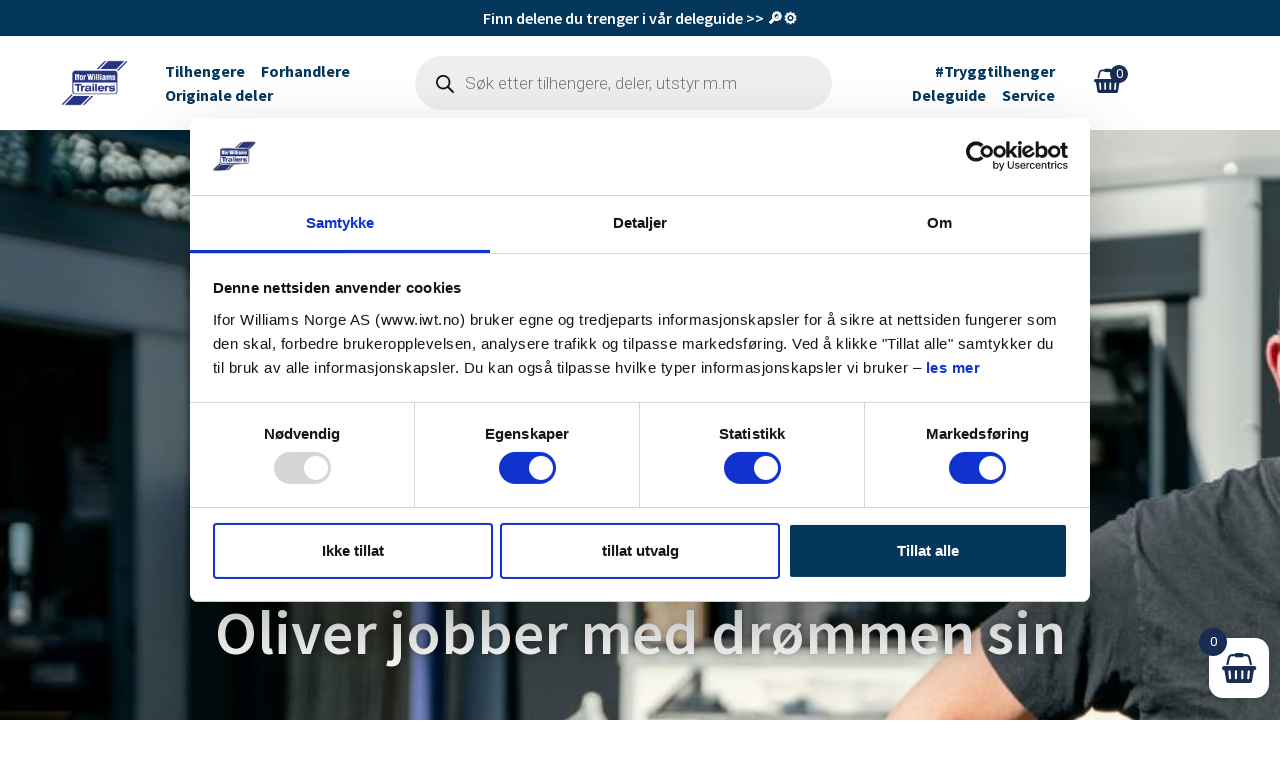

--- FILE ---
content_type: text/html; charset=UTF-8
request_url: https://iwt.no/oliver-jobber-med-drommen-sin/
body_size: 40511
content:
<!doctype html>
<html lang="nb-NO" prefix="og: https://ogp.me/ns#">
<head>
	<meta charset="UTF-8">
	<meta name="viewport" content="width=device-width, initial-scale=1">
	<link rel="profile" href="https://gmpg.org/xfn/11">
		<style>img:is([sizes="auto" i], [sizes^="auto," i]) { contain-intrinsic-size: 3000px 1500px }</style>
	
<!-- Search Engine Optimization by Rank Math PRO - https://rankmath.com/ -->
<title>Oliver jobber med drømmen sin - Ifor Williams Norge</title>
<meta name="description" content="Oliver Weber er stjernekokk og Ifor Williams ambassadør."/>
<meta name="robots" content="follow, index, max-snippet:-1, max-video-preview:-1, max-image-preview:large"/>
<link rel="canonical" href="https://iwt.no/oliver-jobber-med-drommen-sin/" />
<meta property="og:locale" content="nb_NO" />
<meta property="og:type" content="article" />
<meta property="og:title" content="Oliver jobber med drømmen sin - Ifor Williams Norge" />
<meta property="og:description" content="Oliver Weber er stjernekokk og Ifor Williams ambassadør." />
<meta property="og:url" content="https://iwt.no/oliver-jobber-med-drommen-sin/" />
<meta property="og:site_name" content="Ifor Williams tilhengere - Når kvalitet og lang levetid er avgjørende." />
<meta property="article:publisher" content="https://www.facebook.com/iwt.no/" />
<meta property="og:updated_time" content="2021-07-29T11:01:37+00:00" />
<meta property="og:image" content="https://iwt.no/wp-content/uploads/2024/04/ifor-social-share-1200x630-1.jpg" />
<meta property="og:image:secure_url" content="https://iwt.no/wp-content/uploads/2024/04/ifor-social-share-1200x630-1.jpg" />
<meta property="og:image:width" content="1200" />
<meta property="og:image:height" content="630" />
<meta property="og:image:alt" content="Ifor henger" />
<meta property="og:image:type" content="image/jpeg" />
<meta property="article:published_time" content="2021-07-28T21:38:34+00:00" />
<meta property="article:modified_time" content="2021-07-29T11:01:37+00:00" />
<meta name="twitter:card" content="summary_large_image" />
<meta name="twitter:title" content="Oliver jobber med drømmen sin - Ifor Williams Norge" />
<meta name="twitter:description" content="Oliver Weber er stjernekokk og Ifor Williams ambassadør." />
<meta name="twitter:image" content="https://iwt.no/wp-content/uploads/2024/04/ifor-social-share-1200x630-1.jpg" />
<meta name="twitter:label1" content="Time to read" />
<meta name="twitter:data1" content="2 minutes" />
<script type="application/ld+json" class="rank-math-schema-pro">{"@context":"https://schema.org","@graph":[{"@type":"Organization","@id":"https://iwt.no/#organization","name":"Ifor Williams Norge AS","url":"https://iwt.no/","sameAs":["https://www.facebook.com/iwt.no/","https://www.instagram.com/iforwilliamsnorge/","https://no.linkedin.com/company/ifor-williams-norge-as","https://www.youtube.com/user/herodot79/videos?shelf_id=0&amp;amp%3bamp%3bview=0&amp;amp%3bamp%3bsort=dd"],"logo":{"@type":"ImageObject","@id":"https://iwt.no/#logo","url":"https://iwt.no//wp-content/uploads/2018/12/cropped-cropped-ifor-williams-logo-2-1.png","contentUrl":"https://iwt.no//wp-content/uploads/2018/12/cropped-cropped-ifor-williams-logo-2-1.png","caption":"Ifor Williams tilhengere - N\u00e5r kvalitet og lang levetid er avgj\u00f8rende.","inLanguage":"nb-NO","width":"829","height":"591"}},{"@type":"WebSite","@id":"https://iwt.no/#website","url":"https://iwt.no","name":"Ifor Williams tilhengere - N\u00e5r kvalitet og lang levetid er avgj\u00f8rende.","alternateName":"Ifor Williams","publisher":{"@id":"https://iwt.no/#organization"},"inLanguage":"nb-NO"},{"@type":"ImageObject","@id":"https://iwt.no/wp-content/uploads/2024/04/ifor-social-share-1200x630-1.jpg","url":"https://iwt.no/wp-content/uploads/2024/04/ifor-social-share-1200x630-1.jpg","width":"1200","height":"630","caption":"Ifor henger","inLanguage":"nb-NO"},{"@type":"WebPage","@id":"https://iwt.no/oliver-jobber-med-drommen-sin/#webpage","url":"https://iwt.no/oliver-jobber-med-drommen-sin/","name":"Oliver jobber med dr\u00f8mmen sin - Ifor Williams Norge","datePublished":"2021-07-28T21:38:34+00:00","dateModified":"2021-07-29T11:01:37+00:00","isPartOf":{"@id":"https://iwt.no/#website"},"primaryImageOfPage":{"@id":"https://iwt.no/wp-content/uploads/2024/04/ifor-social-share-1200x630-1.jpg"},"inLanguage":"nb-NO"},{"@type":"Person","@id":"https://iwt.no/oliver-jobber-med-drommen-sin/#author","name":"admin","image":{"@type":"ImageObject","@id":"https://secure.gravatar.com/avatar/7508abedd8d6499615fdf13457763c88?s=96&amp;d=mm&amp;r=g","url":"https://secure.gravatar.com/avatar/7508abedd8d6499615fdf13457763c88?s=96&amp;d=mm&amp;r=g","caption":"admin","inLanguage":"nb-NO"},"worksFor":{"@id":"https://iwt.no/#organization"}},{"@type":"Article","headline":"Oliver jobber med dr\u00f8mmen sin - Ifor Williams Norge","datePublished":"2021-07-28T21:38:34+00:00","dateModified":"2021-07-29T11:01:37+00:00","author":{"@id":"https://iwt.no/oliver-jobber-med-drommen-sin/#author","name":"admin"},"publisher":{"@id":"https://iwt.no/#organization"},"description":"Oliver Weber er stjernekokk og Ifor Williams ambassad\u00f8r.","name":"Oliver jobber med dr\u00f8mmen sin - Ifor Williams Norge","@id":"https://iwt.no/oliver-jobber-med-drommen-sin/#richSnippet","isPartOf":{"@id":"https://iwt.no/oliver-jobber-med-drommen-sin/#webpage"},"image":{"@id":"https://iwt.no/wp-content/uploads/2024/04/ifor-social-share-1200x630-1.jpg"},"inLanguage":"nb-NO","mainEntityOfPage":{"@id":"https://iwt.no/oliver-jobber-med-drommen-sin/#webpage"}}]}</script>
<!-- /Rank Math WordPress SEO plugin -->

<link rel='dns-prefetch' href='//checkout.vipps.no' />
<link rel="alternate" type="application/rss+xml" title="Ifor Williams Norge &raquo; strøm" href="https://iwt.no/feed/" />
<link rel="alternate" type="application/rss+xml" title="Ifor Williams Norge &raquo; kommentarstrøm" href="https://iwt.no/comments/feed/" />
<script>
window._wpemojiSettings = {"baseUrl":"https:\/\/s.w.org\/images\/core\/emoji\/15.0.3\/72x72\/","ext":".png","svgUrl":"https:\/\/s.w.org\/images\/core\/emoji\/15.0.3\/svg\/","svgExt":".svg","source":{"concatemoji":"https:\/\/iwt.no\/wp-includes\/js\/wp-emoji-release.min.js?ver=6.7.2"}};
/*! This file is auto-generated */
!function(i,n){var o,s,e;function c(e){try{var t={supportTests:e,timestamp:(new Date).valueOf()};sessionStorage.setItem(o,JSON.stringify(t))}catch(e){}}function p(e,t,n){e.clearRect(0,0,e.canvas.width,e.canvas.height),e.fillText(t,0,0);var t=new Uint32Array(e.getImageData(0,0,e.canvas.width,e.canvas.height).data),r=(e.clearRect(0,0,e.canvas.width,e.canvas.height),e.fillText(n,0,0),new Uint32Array(e.getImageData(0,0,e.canvas.width,e.canvas.height).data));return t.every(function(e,t){return e===r[t]})}function u(e,t,n){switch(t){case"flag":return n(e,"\ud83c\udff3\ufe0f\u200d\u26a7\ufe0f","\ud83c\udff3\ufe0f\u200b\u26a7\ufe0f")?!1:!n(e,"\ud83c\uddfa\ud83c\uddf3","\ud83c\uddfa\u200b\ud83c\uddf3")&&!n(e,"\ud83c\udff4\udb40\udc67\udb40\udc62\udb40\udc65\udb40\udc6e\udb40\udc67\udb40\udc7f","\ud83c\udff4\u200b\udb40\udc67\u200b\udb40\udc62\u200b\udb40\udc65\u200b\udb40\udc6e\u200b\udb40\udc67\u200b\udb40\udc7f");case"emoji":return!n(e,"\ud83d\udc26\u200d\u2b1b","\ud83d\udc26\u200b\u2b1b")}return!1}function f(e,t,n){var r="undefined"!=typeof WorkerGlobalScope&&self instanceof WorkerGlobalScope?new OffscreenCanvas(300,150):i.createElement("canvas"),a=r.getContext("2d",{willReadFrequently:!0}),o=(a.textBaseline="top",a.font="600 32px Arial",{});return e.forEach(function(e){o[e]=t(a,e,n)}),o}function t(e){var t=i.createElement("script");t.src=e,t.defer=!0,i.head.appendChild(t)}"undefined"!=typeof Promise&&(o="wpEmojiSettingsSupports",s=["flag","emoji"],n.supports={everything:!0,everythingExceptFlag:!0},e=new Promise(function(e){i.addEventListener("DOMContentLoaded",e,{once:!0})}),new Promise(function(t){var n=function(){try{var e=JSON.parse(sessionStorage.getItem(o));if("object"==typeof e&&"number"==typeof e.timestamp&&(new Date).valueOf()<e.timestamp+604800&&"object"==typeof e.supportTests)return e.supportTests}catch(e){}return null}();if(!n){if("undefined"!=typeof Worker&&"undefined"!=typeof OffscreenCanvas&&"undefined"!=typeof URL&&URL.createObjectURL&&"undefined"!=typeof Blob)try{var e="postMessage("+f.toString()+"("+[JSON.stringify(s),u.toString(),p.toString()].join(",")+"));",r=new Blob([e],{type:"text/javascript"}),a=new Worker(URL.createObjectURL(r),{name:"wpTestEmojiSupports"});return void(a.onmessage=function(e){c(n=e.data),a.terminate(),t(n)})}catch(e){}c(n=f(s,u,p))}t(n)}).then(function(e){for(var t in e)n.supports[t]=e[t],n.supports.everything=n.supports.everything&&n.supports[t],"flag"!==t&&(n.supports.everythingExceptFlag=n.supports.everythingExceptFlag&&n.supports[t]);n.supports.everythingExceptFlag=n.supports.everythingExceptFlag&&!n.supports.flag,n.DOMReady=!1,n.readyCallback=function(){n.DOMReady=!0}}).then(function(){return e}).then(function(){var e;n.supports.everything||(n.readyCallback(),(e=n.source||{}).concatemoji?t(e.concatemoji):e.wpemoji&&e.twemoji&&(t(e.twemoji),t(e.wpemoji)))}))}((window,document),window._wpemojiSettings);
</script>
<link rel='stylesheet' id='formidable-css' href='https://iwt.no/wp-content/plugins/formidable/css/formidableforms.css?ver=9232119&sb-version=1758662373' media='all' />
<link rel='stylesheet' id='hello-elementor-theme-style-css' href='https://iwt.no/wp-content/themes/hello-elementor/theme.min.css?ver=3.3.0&sb-version=1741259488' media='all' />
<link rel='stylesheet' id='jet-menu-hello-css' href='https://iwt.no/wp-content/plugins/jet-menu/integration/themes/hello-elementor/assets/css/style.css?ver=2.4.8.1&sb-version=1741261982' media='all' />
<style id='wp-emoji-styles-inline-css'>

	img.wp-smiley, img.emoji {
		display: inline !important;
		border: none !important;
		box-shadow: none !important;
		height: 1em !important;
		width: 1em !important;
		margin: 0 0.07em !important;
		vertical-align: -0.1em !important;
		background: none !important;
		padding: 0 !important;
	}
</style>
<style id='global-styles-inline-css'>
:root{--wp--preset--aspect-ratio--square: 1;--wp--preset--aspect-ratio--4-3: 4/3;--wp--preset--aspect-ratio--3-4: 3/4;--wp--preset--aspect-ratio--3-2: 3/2;--wp--preset--aspect-ratio--2-3: 2/3;--wp--preset--aspect-ratio--16-9: 16/9;--wp--preset--aspect-ratio--9-16: 9/16;--wp--preset--color--black: #000000;--wp--preset--color--cyan-bluish-gray: #abb8c3;--wp--preset--color--white: #ffffff;--wp--preset--color--pale-pink: #f78da7;--wp--preset--color--vivid-red: #cf2e2e;--wp--preset--color--luminous-vivid-orange: #ff6900;--wp--preset--color--luminous-vivid-amber: #fcb900;--wp--preset--color--light-green-cyan: #7bdcb5;--wp--preset--color--vivid-green-cyan: #00d084;--wp--preset--color--pale-cyan-blue: #8ed1fc;--wp--preset--color--vivid-cyan-blue: #0693e3;--wp--preset--color--vivid-purple: #9b51e0;--wp--preset--gradient--vivid-cyan-blue-to-vivid-purple: linear-gradient(135deg,rgba(6,147,227,1) 0%,rgb(155,81,224) 100%);--wp--preset--gradient--light-green-cyan-to-vivid-green-cyan: linear-gradient(135deg,rgb(122,220,180) 0%,rgb(0,208,130) 100%);--wp--preset--gradient--luminous-vivid-amber-to-luminous-vivid-orange: linear-gradient(135deg,rgba(252,185,0,1) 0%,rgba(255,105,0,1) 100%);--wp--preset--gradient--luminous-vivid-orange-to-vivid-red: linear-gradient(135deg,rgba(255,105,0,1) 0%,rgb(207,46,46) 100%);--wp--preset--gradient--very-light-gray-to-cyan-bluish-gray: linear-gradient(135deg,rgb(238,238,238) 0%,rgb(169,184,195) 100%);--wp--preset--gradient--cool-to-warm-spectrum: linear-gradient(135deg,rgb(74,234,220) 0%,rgb(151,120,209) 20%,rgb(207,42,186) 40%,rgb(238,44,130) 60%,rgb(251,105,98) 80%,rgb(254,248,76) 100%);--wp--preset--gradient--blush-light-purple: linear-gradient(135deg,rgb(255,206,236) 0%,rgb(152,150,240) 100%);--wp--preset--gradient--blush-bordeaux: linear-gradient(135deg,rgb(254,205,165) 0%,rgb(254,45,45) 50%,rgb(107,0,62) 100%);--wp--preset--gradient--luminous-dusk: linear-gradient(135deg,rgb(255,203,112) 0%,rgb(199,81,192) 50%,rgb(65,88,208) 100%);--wp--preset--gradient--pale-ocean: linear-gradient(135deg,rgb(255,245,203) 0%,rgb(182,227,212) 50%,rgb(51,167,181) 100%);--wp--preset--gradient--electric-grass: linear-gradient(135deg,rgb(202,248,128) 0%,rgb(113,206,126) 100%);--wp--preset--gradient--midnight: linear-gradient(135deg,rgb(2,3,129) 0%,rgb(40,116,252) 100%);--wp--preset--font-size--small: 13px;--wp--preset--font-size--medium: 20px;--wp--preset--font-size--large: 36px;--wp--preset--font-size--x-large: 42px;--wp--preset--font-family--inter: "Inter", sans-serif;--wp--preset--font-family--cardo: Cardo;--wp--preset--spacing--20: 0.44rem;--wp--preset--spacing--30: 0.67rem;--wp--preset--spacing--40: 1rem;--wp--preset--spacing--50: 1.5rem;--wp--preset--spacing--60: 2.25rem;--wp--preset--spacing--70: 3.38rem;--wp--preset--spacing--80: 5.06rem;--wp--preset--shadow--natural: 6px 6px 9px rgba(0, 0, 0, 0.2);--wp--preset--shadow--deep: 12px 12px 50px rgba(0, 0, 0, 0.4);--wp--preset--shadow--sharp: 6px 6px 0px rgba(0, 0, 0, 0.2);--wp--preset--shadow--outlined: 6px 6px 0px -3px rgba(255, 255, 255, 1), 6px 6px rgba(0, 0, 0, 1);--wp--preset--shadow--crisp: 6px 6px 0px rgba(0, 0, 0, 1);}:root { --wp--style--global--content-size: 800px;--wp--style--global--wide-size: 1200px; }:where(body) { margin: 0; }.wp-site-blocks > .alignleft { float: left; margin-right: 2em; }.wp-site-blocks > .alignright { float: right; margin-left: 2em; }.wp-site-blocks > .aligncenter { justify-content: center; margin-left: auto; margin-right: auto; }:where(.wp-site-blocks) > * { margin-block-start: 24px; margin-block-end: 0; }:where(.wp-site-blocks) > :first-child { margin-block-start: 0; }:where(.wp-site-blocks) > :last-child { margin-block-end: 0; }:root { --wp--style--block-gap: 24px; }:root :where(.is-layout-flow) > :first-child{margin-block-start: 0;}:root :where(.is-layout-flow) > :last-child{margin-block-end: 0;}:root :where(.is-layout-flow) > *{margin-block-start: 24px;margin-block-end: 0;}:root :where(.is-layout-constrained) > :first-child{margin-block-start: 0;}:root :where(.is-layout-constrained) > :last-child{margin-block-end: 0;}:root :where(.is-layout-constrained) > *{margin-block-start: 24px;margin-block-end: 0;}:root :where(.is-layout-flex){gap: 24px;}:root :where(.is-layout-grid){gap: 24px;}.is-layout-flow > .alignleft{float: left;margin-inline-start: 0;margin-inline-end: 2em;}.is-layout-flow > .alignright{float: right;margin-inline-start: 2em;margin-inline-end: 0;}.is-layout-flow > .aligncenter{margin-left: auto !important;margin-right: auto !important;}.is-layout-constrained > .alignleft{float: left;margin-inline-start: 0;margin-inline-end: 2em;}.is-layout-constrained > .alignright{float: right;margin-inline-start: 2em;margin-inline-end: 0;}.is-layout-constrained > .aligncenter{margin-left: auto !important;margin-right: auto !important;}.is-layout-constrained > :where(:not(.alignleft):not(.alignright):not(.alignfull)){max-width: var(--wp--style--global--content-size);margin-left: auto !important;margin-right: auto !important;}.is-layout-constrained > .alignwide{max-width: var(--wp--style--global--wide-size);}body .is-layout-flex{display: flex;}.is-layout-flex{flex-wrap: wrap;align-items: center;}.is-layout-flex > :is(*, div){margin: 0;}body .is-layout-grid{display: grid;}.is-layout-grid > :is(*, div){margin: 0;}body{padding-top: 0px;padding-right: 0px;padding-bottom: 0px;padding-left: 0px;}a:where(:not(.wp-element-button)){text-decoration: underline;}:root :where(.wp-element-button, .wp-block-button__link){background-color: #32373c;border-width: 0;color: #fff;font-family: inherit;font-size: inherit;line-height: inherit;padding: calc(0.667em + 2px) calc(1.333em + 2px);text-decoration: none;}.has-black-color{color: var(--wp--preset--color--black) !important;}.has-cyan-bluish-gray-color{color: var(--wp--preset--color--cyan-bluish-gray) !important;}.has-white-color{color: var(--wp--preset--color--white) !important;}.has-pale-pink-color{color: var(--wp--preset--color--pale-pink) !important;}.has-vivid-red-color{color: var(--wp--preset--color--vivid-red) !important;}.has-luminous-vivid-orange-color{color: var(--wp--preset--color--luminous-vivid-orange) !important;}.has-luminous-vivid-amber-color{color: var(--wp--preset--color--luminous-vivid-amber) !important;}.has-light-green-cyan-color{color: var(--wp--preset--color--light-green-cyan) !important;}.has-vivid-green-cyan-color{color: var(--wp--preset--color--vivid-green-cyan) !important;}.has-pale-cyan-blue-color{color: var(--wp--preset--color--pale-cyan-blue) !important;}.has-vivid-cyan-blue-color{color: var(--wp--preset--color--vivid-cyan-blue) !important;}.has-vivid-purple-color{color: var(--wp--preset--color--vivid-purple) !important;}.has-black-background-color{background-color: var(--wp--preset--color--black) !important;}.has-cyan-bluish-gray-background-color{background-color: var(--wp--preset--color--cyan-bluish-gray) !important;}.has-white-background-color{background-color: var(--wp--preset--color--white) !important;}.has-pale-pink-background-color{background-color: var(--wp--preset--color--pale-pink) !important;}.has-vivid-red-background-color{background-color: var(--wp--preset--color--vivid-red) !important;}.has-luminous-vivid-orange-background-color{background-color: var(--wp--preset--color--luminous-vivid-orange) !important;}.has-luminous-vivid-amber-background-color{background-color: var(--wp--preset--color--luminous-vivid-amber) !important;}.has-light-green-cyan-background-color{background-color: var(--wp--preset--color--light-green-cyan) !important;}.has-vivid-green-cyan-background-color{background-color: var(--wp--preset--color--vivid-green-cyan) !important;}.has-pale-cyan-blue-background-color{background-color: var(--wp--preset--color--pale-cyan-blue) !important;}.has-vivid-cyan-blue-background-color{background-color: var(--wp--preset--color--vivid-cyan-blue) !important;}.has-vivid-purple-background-color{background-color: var(--wp--preset--color--vivid-purple) !important;}.has-black-border-color{border-color: var(--wp--preset--color--black) !important;}.has-cyan-bluish-gray-border-color{border-color: var(--wp--preset--color--cyan-bluish-gray) !important;}.has-white-border-color{border-color: var(--wp--preset--color--white) !important;}.has-pale-pink-border-color{border-color: var(--wp--preset--color--pale-pink) !important;}.has-vivid-red-border-color{border-color: var(--wp--preset--color--vivid-red) !important;}.has-luminous-vivid-orange-border-color{border-color: var(--wp--preset--color--luminous-vivid-orange) !important;}.has-luminous-vivid-amber-border-color{border-color: var(--wp--preset--color--luminous-vivid-amber) !important;}.has-light-green-cyan-border-color{border-color: var(--wp--preset--color--light-green-cyan) !important;}.has-vivid-green-cyan-border-color{border-color: var(--wp--preset--color--vivid-green-cyan) !important;}.has-pale-cyan-blue-border-color{border-color: var(--wp--preset--color--pale-cyan-blue) !important;}.has-vivid-cyan-blue-border-color{border-color: var(--wp--preset--color--vivid-cyan-blue) !important;}.has-vivid-purple-border-color{border-color: var(--wp--preset--color--vivid-purple) !important;}.has-vivid-cyan-blue-to-vivid-purple-gradient-background{background: var(--wp--preset--gradient--vivid-cyan-blue-to-vivid-purple) !important;}.has-light-green-cyan-to-vivid-green-cyan-gradient-background{background: var(--wp--preset--gradient--light-green-cyan-to-vivid-green-cyan) !important;}.has-luminous-vivid-amber-to-luminous-vivid-orange-gradient-background{background: var(--wp--preset--gradient--luminous-vivid-amber-to-luminous-vivid-orange) !important;}.has-luminous-vivid-orange-to-vivid-red-gradient-background{background: var(--wp--preset--gradient--luminous-vivid-orange-to-vivid-red) !important;}.has-very-light-gray-to-cyan-bluish-gray-gradient-background{background: var(--wp--preset--gradient--very-light-gray-to-cyan-bluish-gray) !important;}.has-cool-to-warm-spectrum-gradient-background{background: var(--wp--preset--gradient--cool-to-warm-spectrum) !important;}.has-blush-light-purple-gradient-background{background: var(--wp--preset--gradient--blush-light-purple) !important;}.has-blush-bordeaux-gradient-background{background: var(--wp--preset--gradient--blush-bordeaux) !important;}.has-luminous-dusk-gradient-background{background: var(--wp--preset--gradient--luminous-dusk) !important;}.has-pale-ocean-gradient-background{background: var(--wp--preset--gradient--pale-ocean) !important;}.has-electric-grass-gradient-background{background: var(--wp--preset--gradient--electric-grass) !important;}.has-midnight-gradient-background{background: var(--wp--preset--gradient--midnight) !important;}.has-small-font-size{font-size: var(--wp--preset--font-size--small) !important;}.has-medium-font-size{font-size: var(--wp--preset--font-size--medium) !important;}.has-large-font-size{font-size: var(--wp--preset--font-size--large) !important;}.has-x-large-font-size{font-size: var(--wp--preset--font-size--x-large) !important;}.has-inter-font-family{font-family: var(--wp--preset--font-family--inter) !important;}.has-cardo-font-family{font-family: var(--wp--preset--font-family--cardo) !important;}
:root :where(.wp-block-pullquote){font-size: 1.5em;line-height: 1.6;}
</style>
<link rel='stylesheet' id='twoinc-payment-gateway-css-css' href='https://iwt.no/wp-content/plugins/tillit-payment-gateway//assets/css/twoinc.css?ver=2.22.0&sb-version=1746648149' media='all' />
<link rel='stylesheet' id='woocommerce-layout-css' href='https://iwt.no/wp-content/plugins/woocommerce/assets/css/woocommerce-layout.css?ver=9.7.1&sb-version=1741258871' media='all' />
<link rel='stylesheet' id='woocommerce-smallscreen-css' href='https://iwt.no/wp-content/plugins/woocommerce/assets/css/woocommerce-smallscreen.css?ver=9.7.1&sb-version=1741258871' media='only screen and (max-width: 768px)' />
<link rel='stylesheet' id='woocommerce-general-css' href='https://iwt.no/wp-content/plugins/woocommerce/assets/css/woocommerce.css?ver=9.7.1&sb-version=1741258871' media='all' />
<style id='woocommerce-inline-inline-css'>
.woocommerce form .form-row .required { visibility: visible; }
</style>
<link rel='stylesheet' id='wpsl-styles-css' href='https://iwt.no/wp-content/plugins/wp-store-locator/css/styles.min.css?ver=2.2.241&sb-version=1697150434' media='all' />
<link rel='stylesheet' id='fpf_front-css' href='https://iwt.no/wp-content/plugins/flexible-product-fields/assets/css/front.min.css?ver=2.8.0.69&sb-version=1741259017' media='all' />
<link rel='stylesheet' id='brands-styles-css' href='https://iwt.no/wp-content/plugins/woocommerce/assets/css/brands.css?ver=9.7.1&sb-version=1741258871' media='all' />
<link rel='stylesheet' id='dgwt-wcas-style-css' href='https://iwt.no/wp-content/plugins/ajax-search-for-woocommerce-premium/assets/css/style.min.css?ver=1.30.1&sb-version=1741259268' media='all' />
<link rel='stylesheet' id='select2-css' href='https://iwt.no/wp-content/plugins/woocommerce/assets/css/select2.css?ver=9.7.1&sb-version=1741258871' media='all' />
<link rel='stylesheet' id='lightslider-css' href='https://iwt.no/wp-content/plugins/woocommerce-side-cart-premium/assets/library/lightslider/css/lightslider.css?ver=1.0&sb-version=1700868357' media='all' />
<link rel='stylesheet' id='xoo-wsc-fonts-css' href='https://iwt.no/wp-content/plugins/woocommerce-side-cart-premium/assets/css/xoo-wsc-fonts.css?ver=4.0.3&sb-version=1700868357' media='all' />
<link rel='stylesheet' id='xoo-wsc-style-css' href='https://iwt.no/wp-content/plugins/woocommerce-side-cart-premium/assets/css/xoo-wsc-style.css?ver=4.0.3&sb-version=1700868357' media='all' />
<style id='xoo-wsc-style-inline-css'>
a.xoo-wsc-ft-btn:nth-child(3){
		grid-column: 1/-1;
	}
.xoo-wsc-sp-left-col img, .xoo-wsc-sp-left-col{
	max-width: 80px;
}

.xoo-wsc-sp-right-col{
	font-size: 14px;
}

.xoo-wsc-sp-container, .xoo-wsc-dr-sp{
	background-color: #eee;
}


.xoo-wsc-ft-buttons-cont a.xoo-wsc-ft-btn, .xoo-wsc-markup .xoo-wsc-btn, .xoo-wsc-markup .woocommerce-shipping-calculator button[type="submit"] {
	background-color: #182c54;
	color: #ffffff;
	border: 2px solid #ffffff;
	padding: 10px 20px;
}

.xoo-wsc-ft-buttons-cont a.xoo-wsc-ft-btn:hover, .xoo-wsc-markup .xoo-wsc-btn:hover, .xoo-wsc-markup .woocommerce-shipping-calculator button[type="submit"]:hover {
	background-color: #0a377f;
	color: #ffffff;
	border: 2px solid #27367F;
}


 

.xoo-wsc-footer{
	background-color: #ffffff;
	color: #000000;
	padding: 10px 20px;
	box-shadow: 0 -5px 10px #0000001a;
}

.xoo-wsc-footer, .xoo-wsc-footer a, .xoo-wsc-footer .amount{
	font-size: 15px;
}

.xoo-wsc-ft-buttons-cont{
	grid-template-columns: 2fr 2fr;
}

.xoo-wsc-basket{
	bottom: 12px;
	right: 1px;
	background-color: #ffffff;
	color: #182c54;
	box-shadow: 0px 0px 15px 2px #0000001a;
	border-radius: 14px;
	display: flex;
	width: 60px;
	height: 60px;
}


.xoo-wsc-bki{
	font-size: 30px}

.xoo-wsc-items-count{
	top: -10px;
	left: -10px;
}

.xoo-wsc-items-count{
	background-color: #182c54;
	color: #ffffff;
}

.xoo-wsc-container, .xoo-wsc-slider, .xoo-wsc-drawer{
	max-width: 400px;
	right: -400px;
	top: 0;bottom: 0;
	bottom: 0;
	font-family: }

.xoo-wsc-drawer{
	max-width: 350px;
}

.xoo-wsc-cart-active .xoo-wsc-container, .xoo-wsc-slider-active .xoo-wsc-slider{
	right: 0;
}

.xoo-wsc-drawer-active .xoo-wsc-drawer{
	right: 400px;
}
.xoo-wsc-drawer{
	right: 0;
}


.xoo-wsc-cart-active .xoo-wsc-basket{
	right: 400px;
}



.xoo-wsc-slider{
	right: -400px;
}

span.xoo-wsch-close, .xoo-wscdh-close {
    font-size: 16px;
    right: 10px;
}

.xoo-wsch-top{
	justify-content: center;
}

.xoo-wsch-text{
	font-size: 20px;
}

.xoo-wsc-header, .xoo-wsc-drawer-header{
	color: ;
	background-color: ;
	border-bottom: 2px solid #eee;
}

.xoo-wsc-sb-bar > span{
	background-color: #182c54;
}

.xoo-wsc-body{
	background-color: #f8f9fa;
}

.xoo-wsc-body, .xoo-wsc-body span.amount, .xoo-wsc-body a{
	font-size: 16px;
	color: #000000;
}

.xoo-wsc-product, .xoo-wsc-sp-product{
	padding: 15px 20px;
	margin: 10px 15px;
	border-radius: 5px;
	box-shadow: 0 2px 2px #00000005;
	background-color: #ffffff;
}

.xoo-wsc-body .xoo-wsc-ft-totals{
	padding: 15px 20px;
	margin: 10px 15px;
}

.xoo-wsc-product-cont{
	padding: 10px 10px;
}

.xoo-wsc-pattern-row .xoo-wsc-img-col{
	width: 28%;
}

.xoo-wsc-pattern-card .xoo-wsc-img-col img{
	max-width: 100%;
	display: table;
	margin: 0 auto;
}
.xoo-wsc-pattern-row .xoo-wsc-sum-col{
	width: 72%;
}

.xoo-wsc-pattern-card .xoo-wsc-product-cont{
	width: 50% 
}
.xoo-wsc-pattern-card .xoo-wsc-product{
	border: 0;
	box-shadow: 0px 10px 15px -12px #0000001a;
}
.xoo-wsc-pattern-card .xoo-wsc-img-col{
	background-color: #eee;
}
.xoo-wsc-sm-front{
	background-color: #eee;
}
.xoo-wsc-pattern-card, .xoo-wsc-sm-front{
	border-bottom-left-radius: 5px;
	border-bottom-right-radius: 5px;
}
.xoo-wsc-pattern-card, .xoo-wsc-img-col img, .xoo-wsc-img-col{
	border-top-left-radius: 5px;
	border-top-right-radius: 5px;
}
.xoo-wsc-sm-back{
	background-color: #fff;
}
.xoo-wsc-sm-front, .xoo-wsc-sm-back{
	color: #000;
}

.xoo-wsc-sum-col{
	justify-content: center;
}

/***** Quantity *****/

.xoo-wsc-qty-box{
	max-width: 75px;
}

.xoo-wsc-qty-box.xoo-wsc-qtb-square{
	border-color: #182c54;
}

input[type="number"].xoo-wsc-qty{
	border-color: #182c54;
	background-color: #ffffff;
	color: #182c54;
	height: 24px;
	line-height: 24px;
}

input[type="number"].xoo-wsc-qty, .xoo-wsc-qtb-square{
	border-width: 1px;
	border-style: solid;
}
.xoo-wsc-chng{
	background-color: ;
	color: #000000;
	width: 18px;
}

.xoo-wsc-qtb-circle .xoo-wsc-chng{
	height: 18px;
	line-height: 18px;
}

/** Shortcode **/
.xoo-wsc-sc-count{
	background-color: #182c54;
	color: #ffffff;
}

.xoo-wsc-sc-bki{
	font-size: 24px;
	color: 24;
}
.xoo-wsc-sc-cont{
	color: #182c54;
}

.xoo-wsc-sp-column li.xoo-wsc-sp-prod-cont{
	width: 50%;
}



.magictime {
    animation-duration: 0.5s;
}


span.xoo-wsc-dtg-icon{
	right: calc(100% - 11px );
}


.xoo-wsc-sp-product{
	background-color: ;
}


@media only screen and (max-width: 600px) {
	.xoo-wsc-basket {
	    width: 40px;
	    height: 40px;
	}

	.xoo-wsc-bki {
	    font-size: 20px;
	}

	span.xoo-wsc-items-count {
	    width: 17px;
	    height: 17px;
	    line-height: 17px;
	    top: -7px;
	    left: -7px;
	}
}



.xoo-wsc-product dl.variation {
	display: block;
}
</style>
<link rel='stylesheet' id='hello-elementor-css' href='https://iwt.no/wp-content/themes/hello-elementor/style.min.css?ver=3.3.0&sb-version=1741259488' media='all' />
<link rel='stylesheet' id='hello-elementor-header-footer-css' href='https://iwt.no/wp-content/themes/hello-elementor/header-footer.min.css?ver=3.3.0&sb-version=1741259488' media='all' />
<link rel='stylesheet' id='jet-menu-public-styles-css' href='https://iwt.no/wp-content/plugins/jet-menu/assets/public/css/public.css?ver=2.4.8.1&sb-version=1741261982' media='all' />
<link rel='stylesheet' id='mediaelement-css' href='https://iwt.no/wp-includes/js/mediaelement/mediaelementplayer-legacy.min.css?ver=4.2.17&sb-version=1609115567' media='all' />
<link rel='stylesheet' id='photoswipe-css' href='https://iwt.no/wp-content/plugins/woocommerce/assets/css/photoswipe/photoswipe.min.css?ver=9.7.1&sb-version=1741258871' media='all' />
<link rel='stylesheet' id='photoswipe-default-skin-css' href='https://iwt.no/wp-content/plugins/woocommerce/assets/css/photoswipe/default-skin/default-skin.min.css?ver=9.7.1&sb-version=1741258871' media='all' />
<link rel='stylesheet' id='jet-gallery-frontend-css' href='https://iwt.no/wp-content/plugins/jet-woo-product-gallery/assets/css/frontend.css?ver=2.1.21.1&sb-version=1741262014' media='all' />
<link rel='stylesheet' id='jet-gallery-widget-gallery-anchor-nav-css' href='https://iwt.no/wp-content/plugins/jet-woo-product-gallery/assets/css/widgets/gallery-anchor-nav.css?ver=2.1.21.1&sb-version=1741262014' media='all' />
<link rel='stylesheet' id='jet-gallery-widget-gallery-grid-css' href='https://iwt.no/wp-content/plugins/jet-woo-product-gallery/assets/css/widgets/gallery-grid.css?ver=2.1.21.1&sb-version=1741262014' media='all' />
<link rel='stylesheet' id='jet-gallery-widget-gallery-modern-css' href='https://iwt.no/wp-content/plugins/jet-woo-product-gallery/assets/css/widgets/gallery-modern.css?ver=2.1.21.1&sb-version=1741262014' media='all' />
<link rel='stylesheet' id='jet-gallery-widget-gallery-slider-css' href='https://iwt.no/wp-content/plugins/jet-woo-product-gallery/assets/css/widgets/gallery-slider.css?ver=2.1.21.1&sb-version=1741262014' media='all' />
<link rel='stylesheet' id='elementor-frontend-css' href='https://iwt.no/wp-content/plugins/elementor/assets/css/frontend.min.css?ver=3.27.6&sb-version=1741258756' media='all' />
<style id='elementor-frontend-inline-css'>
.elementor-kit-6761{--e-global-color-primary:#454545;--e-global-color-secondary:#54595F;--e-global-color-text:#54595F;--e-global-color-accent:#61CE70;--e-global-color-6fc5c015:#6EC1E4;--e-global-color-4e31a340:#7A7A7A;--e-global-color-1ab2fa27:#4054B2;--e-global-color-551080bb:#23A455;--e-global-color-29f8ba1d:#000;--e-global-color-64ff19ef:#FFF;--e-global-color-60a4e305:#000000;--e-global-color-b8f8cf7:#003E7E;--e-global-color-6cbed2ed:#2D2D2D;--e-global-color-164f0f69:#000000;--e-global-color-1ed73edf:RGBA(84, 89, 95, 0.0392156862745098);--e-global-color-28b21061:#05375D;--e-global-color-94d8f49:#003E7E;--e-global-color-c8b73d0:#003E7E;--e-global-color-da9e4e5:#003E7E;--e-global-color-405efb1:#E16920;--e-global-color-476f70b:#27B6E0;--e-global-color-1e07d8e:#FFFFFF;--e-global-color-cc84b87:#F3F3F3;--e-global-color-dc4f3ab:#C7FF2B;--e-global-typography-primary-font-family:"Roboto";--e-global-typography-primary-font-weight:600;--e-global-typography-secondary-font-family:"Roboto Slab";--e-global-typography-secondary-font-weight:400;--e-global-typography-text-font-family:"Roboto";--e-global-typography-text-font-weight:400;--e-global-typography-accent-font-family:"Roboto";--e-global-typography-accent-font-weight:500;}.elementor-kit-6761 button,.elementor-kit-6761 input[type="button"],.elementor-kit-6761 input[type="submit"],.elementor-kit-6761 .elementor-button{background-color:var( --e-global-color-28b21061 );color:#FFFFFF;border-style:solid;border-width:0px 0px 0px 0px;}.elementor-kit-6761 button:hover,.elementor-kit-6761 button:focus,.elementor-kit-6761 input[type="button"]:hover,.elementor-kit-6761 input[type="button"]:focus,.elementor-kit-6761 input[type="submit"]:hover,.elementor-kit-6761 input[type="submit"]:focus,.elementor-kit-6761 .elementor-button:hover,.elementor-kit-6761 .elementor-button:focus{background-color:var( --e-global-color-b8f8cf7 );border-style:solid;}.elementor-kit-6761 e-page-transition{background-color:#FFBC7D;}.elementor-kit-6761 a{color:var( --e-global-color-28b21061 );}.elementor-section.elementor-section-boxed > .elementor-container{max-width:1140px;}.e-con{--container-max-width:1140px;}{}h1.entry-title{display:var(--page-title-display);}@media(max-width:1024px){.elementor-section.elementor-section-boxed > .elementor-container{max-width:1024px;}.e-con{--container-max-width:1024px;}}@media(max-width:767px){.elementor-section.elementor-section-boxed > .elementor-container{max-width:767px;}.e-con{--container-max-width:767px;}}
.elementor-16151 .elementor-element.elementor-element-ddfac19 .elementor-repeater-item-aa73b21.jet-parallax-section__layout .jet-parallax-section__image{background-size:auto;}.elementor-widget-heading .elementor-heading-title{font-family:var( --e-global-typography-primary-font-family ), Sans-serif;font-weight:var( --e-global-typography-primary-font-weight );color:var( --e-global-color-primary );}.elementor-16151 .elementor-element.elementor-element-5787823{text-align:center;}.elementor-16151 .elementor-element.elementor-element-5787823 .elementor-heading-title{font-family:"Source Sans Pro", Sans-serif;font-size:62px;font-weight:600;text-shadow:0px 0px 10px rgba(0,0,0,0.3);color:#FFFFFF;}.elementor-16151 .elementor-element.elementor-element-ddfac19:not(.elementor-motion-effects-element-type-background), .elementor-16151 .elementor-element.elementor-element-ddfac19 > .elementor-motion-effects-container > .elementor-motion-effects-layer{background-image:url("https://iwt.no/wp-content/uploads/2021/07/Oliver-ifor-williams-toppbanner-1500x720-1.jpg");background-repeat:no-repeat;background-size:cover;}.elementor-16151 .elementor-element.elementor-element-ddfac19 > .elementor-container{min-height:1003px;}.elementor-16151 .elementor-element.elementor-element-ddfac19{transition:background 0.3s, border 0.3s, border-radius 0.3s, box-shadow 0.3s;margin-top:0px;margin-bottom:0px;}.elementor-16151 .elementor-element.elementor-element-ddfac19 > .elementor-background-overlay{transition:background 0.3s, border-radius 0.3s, opacity 0.3s;}.elementor-16151 .elementor-element.elementor-element-a00230d .elementor-repeater-item-9cf755a.jet-parallax-section__layout .jet-parallax-section__image{background-size:auto;}.elementor-widget-text-editor{color:var( --e-global-color-text );font-family:var( --e-global-typography-text-font-family ), Sans-serif;font-weight:var( --e-global-typography-text-font-weight );}.elementor-widget-text-editor.elementor-drop-cap-view-stacked .elementor-drop-cap{background-color:var( --e-global-color-primary );}.elementor-widget-text-editor.elementor-drop-cap-view-framed .elementor-drop-cap, .elementor-widget-text-editor.elementor-drop-cap-view-default .elementor-drop-cap{color:var( --e-global-color-primary );border-color:var( --e-global-color-primary );}.elementor-16151 .elementor-element.elementor-element-34726c4{text-align:left;font-family:"Source Sans Pro", Sans-serif;font-size:20px;font-weight:400;}.elementor-16151 .elementor-element.elementor-element-a00230d > .elementor-container{max-width:1300px;}.elementor-16151 .elementor-element.elementor-element-b299a23 .elementor-repeater-item-9cf755a.jet-parallax-section__layout .jet-parallax-section__image{background-size:auto;}.elementor-16151 .elementor-element.elementor-element-6c45287{font-family:"Source Sans Pro", Sans-serif;font-size:20px;font-weight:400;}.elementor-16151 .elementor-element.elementor-element-b299a23 > .elementor-container{max-width:1300px;}.elementor-16151 .elementor-element.elementor-element-619043d .elementor-repeater-item-9cf755a.jet-parallax-section__layout .jet-parallax-section__image{background-size:auto;}.elementor-16151 .elementor-element.elementor-element-44302d6{text-align:center;}.elementor-16151 .elementor-element.elementor-element-44302d6 .elementor-heading-title{font-family:"Source Sans Pro", Sans-serif;font-size:68px;font-weight:600;text-shadow:0px 0px 10px rgba(0, 0, 0, 0.89);color:#FFFFFF;}.elementor-16151 .elementor-element.elementor-element-619043d:not(.elementor-motion-effects-element-type-background), .elementor-16151 .elementor-element.elementor-element-619043d > .elementor-motion-effects-container > .elementor-motion-effects-layer{background-image:url("https://iwt.no/wp-content/uploads/2021/07/Oliver-ifor-williams-tilhenger-bilde-2-min.jpg");background-repeat:no-repeat;background-size:cover;}.elementor-16151 .elementor-element.elementor-element-619043d > .elementor-container{min-height:744px;}.elementor-16151 .elementor-element.elementor-element-619043d{transition:background 0.3s, border 0.3s, border-radius 0.3s, box-shadow 0.3s;margin-top:80px;margin-bottom:0px;}.elementor-16151 .elementor-element.elementor-element-619043d > .elementor-background-overlay{transition:background 0.3s, border-radius 0.3s, opacity 0.3s;}.elementor-16151 .elementor-element.elementor-element-990d50e .elementor-repeater-item-9cf755a.jet-parallax-section__layout .jet-parallax-section__image{background-size:auto;}.elementor-widget-testimonial-carousel .elementor-testimonial__text{color:var( --e-global-color-text );font-family:var( --e-global-typography-text-font-family ), Sans-serif;font-weight:var( --e-global-typography-text-font-weight );}.elementor-widget-testimonial-carousel .elementor-testimonial__name{color:var( --e-global-color-text );font-family:var( --e-global-typography-primary-font-family ), Sans-serif;font-weight:var( --e-global-typography-primary-font-weight );}.elementor-widget-testimonial-carousel .elementor-testimonial__title{color:var( --e-global-color-primary );font-family:var( --e-global-typography-secondary-font-family ), Sans-serif;font-weight:var( --e-global-typography-secondary-font-weight );}.elementor-16151 .elementor-element.elementor-element-c22e50e .elementor-main-swiper .swiper-slide{border-radius:35px;}.elementor-16151 .elementor-element.elementor-element-c22e50e .elementor-swiper-button{font-size:20px;}.elementor-16151 .elementor-element.elementor-element-c22e50e .elementor-testimonial__content, .elementor-16151 .elementor-element.elementor-element-c22e50e .elementor-testimonial__content:after{background-color:var( --e-global-color-da9e4e5 );}.elementor-16151 .elementor-element.elementor-element-c22e50e .elementor-testimonial__content{padding:20px 20px 20px 20px;border-radius:5px 5px 5px 5px;}.elementor-16151 .elementor-element.elementor-element-c22e50e.elementor-testimonial--layout-image_left .elementor-testimonial__footer,
					.elementor-16151 .elementor-element.elementor-element-c22e50e.elementor-testimonial--layout-image_right .elementor-testimonial__footer{padding-top:20px;}.elementor-16151 .elementor-element.elementor-element-c22e50e.elementor-testimonial--layout-image_above .elementor-testimonial__footer,
					.elementor-16151 .elementor-element.elementor-element-c22e50e.elementor-testimonial--layout-image_inline .elementor-testimonial__footer,
					.elementor-16151 .elementor-element.elementor-element-c22e50e.elementor-testimonial--layout-image_stacked .elementor-testimonial__footer{padding:0 20px 0 20px;}.elementor-16151 .elementor-element.elementor-element-c22e50e .elementor-testimonial__text{color:#FFFFFF;font-family:"Source Sans Pro", Sans-serif;font-size:38px;font-weight:600;}.elementor-16151 .elementor-element.elementor-element-c22e50e .elementor-testimonial__name{color:var( --e-global-color-28b21061 );font-family:"Source Sans Pro", Sans-serif;font-size:34px;font-weight:800;}.elementor-16151 .elementor-element.elementor-element-c22e50e .elementor-testimonial__title{color:var( --e-global-color-secondary );font-family:"Source Sans Pro", Sans-serif;font-size:23px;font-weight:600;}.elementor-16151 .elementor-element.elementor-element-c22e50e .elementor-testimonial__image img{width:108px;height:108px;}.elementor-16151 .elementor-element.elementor-element-c22e50e.elementor-testimonial--layout-image_left .elementor-testimonial__content:after,
					 .elementor-16151 .elementor-element.elementor-element-c22e50e.elementor-testimonial--layout-image_right .elementor-testimonial__content:after{top:calc( 20px + (108px / 2) - 8px );}body:not(.rtl) .elementor-16151 .elementor-element.elementor-element-c22e50e.elementor-testimonial--layout-image_stacked:not(.elementor-testimonial--align-center):not(.elementor-testimonial--align-right) .elementor-testimonial__content:after,
					 body:not(.rtl) .elementor-16151 .elementor-element.elementor-element-c22e50e.elementor-testimonial--layout-image_inline:not(.elementor-testimonial--align-center):not(.elementor-testimonial--align-right) .elementor-testimonial__content:after,
					 .elementor-16151 .elementor-element.elementor-element-c22e50e.elementor-testimonial--layout-image_stacked.elementor-testimonial--align-left .elementor-testimonial__content:after,
					 .elementor-16151 .elementor-element.elementor-element-c22e50e.elementor-testimonial--layout-image_inline.elementor-testimonial--align-left .elementor-testimonial__content:after{left:calc( 20px + (108px / 2) - 8px );right:auto;}body.rtl .elementor-16151 .elementor-element.elementor-element-c22e50e.elementor-testimonial--layout-image_stacked:not(.elementor-testimonial--align-center):not(.elementor-testimonial--align-left) .elementor-testimonial__content:after,
					 body.rtl .elementor-16151 .elementor-element.elementor-element-c22e50e.elementor-testimonial--layout-image_inline:not(.elementor-testimonial--align-center):not(.elementor-testimonial--align-left) .elementor-testimonial__content:after,
					 .elementor-16151 .elementor-element.elementor-element-c22e50e.elementor-testimonial--layout-image_stacked.elementor-testimonial--align-right .elementor-testimonial__content:after,
					 .elementor-16151 .elementor-element.elementor-element-c22e50e.elementor-testimonial--layout-image_inline.elementor-testimonial--align-right .elementor-testimonial__content:after{right:calc( 20px + (108px / 2) - 8px );left:auto;}body:not(.rtl) .elementor-16151 .elementor-element.elementor-element-c22e50e.elementor-testimonial--layout-image_above:not(.elementor-testimonial--align-center):not(.elementor-testimonial--align-right) .elementor-testimonial__content:after,
					 .elementor-16151 .elementor-element.elementor-element-c22e50e.elementor-testimonial--layout-image_above.elementor-testimonial--align-left .elementor-testimonial__content:after{left:calc( 20px + (108px / 2) - 8px );right:auto;}body.rtl .elementor-16151 .elementor-element.elementor-element-c22e50e.elementor-testimonial--layout-image_above:not(.elementor-testimonial--align-center):not(.elementor-testimonial--align-left) .elementor-testimonial__content:after,
					 .elementor-16151 .elementor-element.elementor-element-c22e50e.elementor-testimonial--layout-image_above.elementor-testimonial--align-right .elementor-testimonial__content:after{right:calc( 20px + (108px / 2) - 8px );left:auto;}.elementor-16151 .elementor-element.elementor-element-990d50e{margin-top:40px;margin-bottom:40px;}.elementor-16151 .elementor-element.elementor-element-1f02b86 .elementor-repeater-item-9cf755a.jet-parallax-section__layout .jet-parallax-section__image{background-size:auto;}.elementor-16151 .elementor-element.elementor-element-da04c12{columns:1;font-family:"Source Sans Pro", Sans-serif;font-size:20px;font-weight:400;}.elementor-16151 .elementor-element.elementor-element-1f02b86 > .elementor-container{max-width:1300px;}.elementor-16151 .elementor-element.elementor-element-1f02b86{margin-top:40px;margin-bottom:40px;}.elementor-16151 .elementor-element.elementor-element-a5deedc .elementor-repeater-item-3bcc857.jet-parallax-section__layout .jet-parallax-section__image{background-size:auto;}.elementor-16151 .elementor-element.elementor-element-2cdbe55 .elementor-wrapper{--video-aspect-ratio:1.77777;}.elementor-16151 .elementor-element.elementor-element-a5deedc > .elementor-container{max-width:1300px;}.elementor-16151 .elementor-element.elementor-element-733086a .elementor-repeater-item-3bcc857.jet-parallax-section__layout .jet-parallax-section__image{background-size:auto;}.elementor-widget-call-to-action .elementor-cta__title{font-family:var( --e-global-typography-primary-font-family ), Sans-serif;font-weight:var( --e-global-typography-primary-font-weight );}.elementor-widget-call-to-action .elementor-cta__description{font-family:var( --e-global-typography-text-font-family ), Sans-serif;font-weight:var( --e-global-typography-text-font-weight );}.elementor-widget-call-to-action .elementor-cta__button{font-family:var( --e-global-typography-accent-font-family ), Sans-serif;font-weight:var( --e-global-typography-accent-font-weight );}.elementor-widget-call-to-action .elementor-ribbon-inner{background-color:var( --e-global-color-accent );font-family:var( --e-global-typography-accent-font-family ), Sans-serif;font-weight:var( --e-global-typography-accent-font-weight );}.elementor-16151 .elementor-element.elementor-element-af517f1 .elementor-cta .elementor-cta__bg, .elementor-16151 .elementor-element.elementor-element-af517f1 .elementor-cta .elementor-cta__bg-overlay{transition-duration:122ms;}.elementor-16151 .elementor-element.elementor-element-af517f1 > .elementor-widget-container{box-shadow:0px 0px 10px 0px rgba(0,0,0,0.5);}.elementor-16151 .elementor-element.elementor-element-af517f1 .elementor-cta__content{min-height:417px;text-align:center;padding:5px 5px 5px 5px;}.elementor-16151 .elementor-element.elementor-element-af517f1 .elementor-cta__title{font-size:18px;text-transform:uppercase;line-height:1.2em;color:#FFFFFF;}.elementor-16151 .elementor-element.elementor-element-af517f1 .elementor-cta__title:not(:last-child){margin-bottom:8px;}.elementor-16151 .elementor-element.elementor-element-af41dae .elementor-cta .elementor-cta__bg, .elementor-16151 .elementor-element.elementor-element-af41dae .elementor-cta .elementor-cta__bg-overlay{transition-duration:122ms;}.elementor-16151 .elementor-element.elementor-element-af41dae > .elementor-widget-container{box-shadow:0px 0px 10px 0px rgba(0,0,0,0.5);}.elementor-16151 .elementor-element.elementor-element-af41dae .elementor-cta__content{min-height:417px;text-align:center;padding:5px 5px 5px 5px;}.elementor-16151 .elementor-element.elementor-element-af41dae .elementor-cta__title{font-size:18px;text-transform:uppercase;line-height:1.2em;color:#FFFFFF;}.elementor-16151 .elementor-element.elementor-element-af41dae .elementor-cta__title:not(:last-child){margin-bottom:8px;}.elementor-16151 .elementor-element.elementor-element-733086a > .elementor-container{max-width:1300px;}.elementor-16151 .elementor-element.elementor-element-733086a{margin-top:25px;margin-bottom:25px;}.elementor-16151 .elementor-element.elementor-element-3c98ba8 .elementor-repeater-item-3bcc857.jet-parallax-section__layout .jet-parallax-section__image{background-size:auto;}.elementor-16151 .elementor-element.elementor-element-db1e843 .elementor-cta .elementor-cta__bg, .elementor-16151 .elementor-element.elementor-element-db1e843 .elementor-cta .elementor-cta__bg-overlay{transition-duration:122ms;}.elementor-16151 .elementor-element.elementor-element-db1e843 > .elementor-widget-container{box-shadow:0px 0px 10px 0px rgba(0,0,0,0.5);}.elementor-16151 .elementor-element.elementor-element-db1e843 .elementor-cta__content{min-height:417px;text-align:center;padding:5px 5px 5px 5px;}.elementor-16151 .elementor-element.elementor-element-db1e843 .elementor-cta__title{font-size:18px;text-transform:uppercase;line-height:1.2em;color:#FFFFFF;}.elementor-16151 .elementor-element.elementor-element-db1e843 .elementor-cta__title:not(:last-child){margin-bottom:8px;}.elementor-16151 .elementor-element.elementor-element-3c98ba8 > .elementor-container{max-width:1300px;}.elementor-16151 .elementor-element.elementor-element-3c98ba8{margin-top:25px;margin-bottom:25px;}.elementor-16151 .elementor-element.elementor-element-8b32316 .elementor-repeater-item-9cf755a.jet-parallax-section__layout .jet-parallax-section__image{background-size:auto;}.elementor-16151 .elementor-element.elementor-element-71aaaae{columns:1;font-family:"Source Sans Pro", Sans-serif;font-size:20px;font-weight:400;}.elementor-16151 .elementor-element.elementor-element-8b32316 > .elementor-container{max-width:1300px;}.elementor-16151 .elementor-element.elementor-element-8b32316{margin-top:40px;margin-bottom:40px;}.elementor-16151 .elementor-element.elementor-element-621e798 .elementor-repeater-item-aa73b21.jet-parallax-section__layout .jet-parallax-section__image{background-size:auto;}.elementor-16151 .elementor-element.elementor-element-598e0f7{text-align:center;}.elementor-16151 .elementor-element.elementor-element-598e0f7 .elementor-heading-title{font-family:"Source Sans Pro", Sans-serif;font-size:62px;font-weight:600;text-shadow:0px 0px 10px rgba(0,0,0,0.3);color:#FFFFFF;}.elementor-16151 .elementor-element.elementor-element-621e798:not(.elementor-motion-effects-element-type-background), .elementor-16151 .elementor-element.elementor-element-621e798 > .elementor-motion-effects-container > .elementor-motion-effects-layer{background-image:url("https://iwt.no/wp-content/uploads/2021/07/Weber-er-tydelig-pa-at-ravarer-og-lidenskap-for-matproduksjonen-er-viktig-for-a-fa-et-best-mulig-resultat.-min.jpg");background-position:center center;background-repeat:no-repeat;background-size:cover;}.elementor-16151 .elementor-element.elementor-element-621e798 > .elementor-container{min-height:1440px;}.elementor-16151 .elementor-element.elementor-element-621e798{transition:background 0.3s, border 0.3s, border-radius 0.3s, box-shadow 0.3s;margin-top:0px;margin-bottom:0px;}.elementor-16151 .elementor-element.elementor-element-621e798 > .elementor-background-overlay{transition:background 0.3s, border-radius 0.3s, opacity 0.3s;}.elementor-16151 .elementor-element.elementor-element-9386369 .elementor-repeater-item-4a159e1.jet-parallax-section__layout .jet-parallax-section__image{background-size:auto;}.elementor-16151 .elementor-element.elementor-element-518932c{--spacer-size:340px;}:root{--page-title-display:none;}@media(min-width:1025px){.elementor-16151 .elementor-element.elementor-element-619043d:not(.elementor-motion-effects-element-type-background), .elementor-16151 .elementor-element.elementor-element-619043d > .elementor-motion-effects-container > .elementor-motion-effects-layer{background-attachment:fixed;}.elementor-16151 .elementor-element.elementor-element-621e798:not(.elementor-motion-effects-element-type-background), .elementor-16151 .elementor-element.elementor-element-621e798 > .elementor-motion-effects-container > .elementor-motion-effects-layer{background-attachment:fixed;}}@media(max-width:767px){.elementor-16151 .elementor-element.elementor-element-5787823 .elementor-heading-title{font-size:18px;}.elementor-16151 .elementor-element.elementor-element-ddfac19 > .elementor-container{min-height:387px;}.elementor-16151 .elementor-element.elementor-element-ddfac19:not(.elementor-motion-effects-element-type-background), .elementor-16151 .elementor-element.elementor-element-ddfac19 > .elementor-motion-effects-container > .elementor-motion-effects-layer{background-position:-372px 0px;}.elementor-16151 .elementor-element.elementor-element-34726c4{text-align:left;font-size:12px;}.elementor-16151 .elementor-element.elementor-element-6c45287{font-size:16px;}.elementor-16151 .elementor-element.elementor-element-44302d6 .elementor-heading-title{font-size:16px;}.elementor-16151 .elementor-element.elementor-element-619043d:not(.elementor-motion-effects-element-type-background), .elementor-16151 .elementor-element.elementor-element-619043d > .elementor-motion-effects-container > .elementor-motion-effects-layer{background-image:url("https://iwt.no/wp-content/uploads/2021/07/Oliver-ifor-williams-tilhenger-bilde-2-min.jpg");background-position:center center;}.elementor-16151 .elementor-element.elementor-element-619043d > .elementor-container{min-height:409px;}.elementor-16151 .elementor-element.elementor-element-c22e50e.elementor-arrows-yes .elementor-main-swiper{width:calc( 283px - 40px );}.elementor-16151 .elementor-element.elementor-element-c22e50e .elementor-main-swiper{width:283px;}.elementor-16151 .elementor-element.elementor-element-c22e50e .elementor-testimonial__text{font-size:20px;}.elementor-16151 .elementor-element.elementor-element-c22e50e .elementor-testimonial__name{font-size:18px;}.elementor-16151 .elementor-element.elementor-element-c22e50e .elementor-testimonial__title{font-size:12px;}.elementor-16151 .elementor-element.elementor-element-da04c12{font-size:16px;}.elementor-16151 .elementor-element.elementor-element-af517f1 .elementor-cta__content{min-height:184px;}.elementor-16151 .elementor-element.elementor-element-af41dae .elementor-cta__content{min-height:184px;}.elementor-16151 .elementor-element.elementor-element-db1e843 .elementor-cta__content{min-height:184px;}.elementor-16151 .elementor-element.elementor-element-71aaaae{font-size:16px;}.elementor-16151 .elementor-element.elementor-element-598e0f7 .elementor-heading-title{font-size:18px;}.elementor-16151 .elementor-element.elementor-element-621e798:not(.elementor-motion-effects-element-type-background), .elementor-16151 .elementor-element.elementor-element-621e798 > .elementor-motion-effects-container > .elementor-motion-effects-layer{background-image:url("https://iwt.no/wp-content/uploads/2021/07/Weber-er-tydelig-pa-at-ravarer-og-lidenskap-for-matproduksjonen-er-viktig-for-a-fa-et-best-mulig-resultat.-min.jpg");}.elementor-16151 .elementor-element.elementor-element-621e798 > .elementor-container{min-height:387px;}}
.elementor-17917 .elementor-element.elementor-element-37293fb:not(.elementor-motion-effects-element-type-background), .elementor-17917 .elementor-element.elementor-element-37293fb > .elementor-motion-effects-container > .elementor-motion-effects-layer{background-color:var( --e-global-color-28b21061 );}.elementor-17917 .elementor-element.elementor-element-37293fb{transition:background 0.3s, border 0.3s, border-radius 0.3s, box-shadow 0.3s;}.elementor-17917 .elementor-element.elementor-element-37293fb > .elementor-background-overlay{transition:background 0.3s, border-radius 0.3s, opacity 0.3s;}.elementor-widget-heading .elementor-heading-title{font-family:var( --e-global-typography-primary-font-family ), Sans-serif;font-weight:var( --e-global-typography-primary-font-weight );color:var( --e-global-color-primary );}.elementor-17917 .elementor-element.elementor-element-5ef9469{text-align:center;}.elementor-17917 .elementor-element.elementor-element-5ef9469 .elementor-heading-title{font-family:"Source Sans Pro", Sans-serif;font-size:16px;font-weight:600;color:#FFFFFF;}.elementor-17917 .elementor-element.elementor-element-9271f26 > .elementor-container > .elementor-column > .elementor-widget-wrap{align-content:center;align-items:center;}.elementor-17917 .elementor-element.elementor-element-9271f26:not(.elementor-motion-effects-element-type-background), .elementor-17917 .elementor-element.elementor-element-9271f26 > .elementor-motion-effects-container > .elementor-motion-effects-layer{background-color:#FFFFFF;}.elementor-17917 .elementor-element.elementor-element-9271f26{box-shadow:0px 0px 35px -17px rgba(0,0,0,0.16);transition:background 0.3s, border 0.3s, border-radius 0.3s, box-shadow 0.3s;padding:0% 4% 0% 4%;}.elementor-17917 .elementor-element.elementor-element-9271f26 > .elementor-background-overlay{transition:background 0.3s, border-radius 0.3s, opacity 0.3s;}.elementor-widget-theme-site-logo .widget-image-caption{color:var( --e-global-color-text );font-family:var( --e-global-typography-text-font-family ), Sans-serif;font-weight:var( --e-global-typography-text-font-weight );}.elementor-17917 .elementor-element.elementor-element-1180c53c{width:var( --container-widget-width, 106.163% );max-width:106.163%;--container-widget-width:106.163%;--container-widget-flex-grow:0;text-align:left;}.elementor-17917 .elementor-element.elementor-element-1180c53c > .elementor-widget-container{margin:0px 0px 0px 0px;}.elementor-17917 .elementor-element.elementor-element-1180c53c img{width:90%;}.elementor-widget-icon-list .elementor-icon-list-item:not(:last-child):after{border-color:var( --e-global-color-text );}.elementor-widget-icon-list .elementor-icon-list-icon i{color:var( --e-global-color-primary );}.elementor-widget-icon-list .elementor-icon-list-icon svg{fill:var( --e-global-color-primary );}.elementor-widget-icon-list .elementor-icon-list-item > .elementor-icon-list-text, .elementor-widget-icon-list .elementor-icon-list-item > a{font-family:var( --e-global-typography-text-font-family ), Sans-serif;font-weight:var( --e-global-typography-text-font-weight );}.elementor-widget-icon-list .elementor-icon-list-text{color:var( --e-global-color-secondary );}.elementor-17917 .elementor-element.elementor-element-5bb3a0ac{width:var( --container-widget-width, 107.389% );max-width:107.389%;--container-widget-width:107.389%;--container-widget-flex-grow:0;--e-icon-list-icon-size:14px;--icon-vertical-offset:0px;}.elementor-17917 .elementor-element.elementor-element-5bb3a0ac .elementor-icon-list-icon i{transition:color 0.3s;}.elementor-17917 .elementor-element.elementor-element-5bb3a0ac .elementor-icon-list-icon svg{transition:fill 0.3s;}.elementor-17917 .elementor-element.elementor-element-5bb3a0ac .elementor-icon-list-item > .elementor-icon-list-text, .elementor-17917 .elementor-element.elementor-element-5bb3a0ac .elementor-icon-list-item > a{font-family:"Source Sans Pro", Sans-serif;font-weight:700;}.elementor-17917 .elementor-element.elementor-element-5bb3a0ac .elementor-icon-list-text{color:#05375D;transition:color 0.3s;}.elementor-17917 .elementor-element.elementor-element-5bb3a0ac .elementor-icon-list-item:hover .elementor-icon-list-text{color:#FFA035;}.elementor-17917 .elementor-element.elementor-element-f7bbbe1{width:var( --container-widget-width, 101.326% );max-width:101.326%;--container-widget-width:101.326%;--container-widget-flex-grow:0;}.elementor-17917 .elementor-element.elementor-element-d6ba6bb{width:var( --container-widget-width, 107.389% );max-width:107.389%;--container-widget-width:107.389%;--container-widget-flex-grow:0;--e-icon-list-icon-size:14px;--icon-vertical-offset:0px;}.elementor-17917 .elementor-element.elementor-element-d6ba6bb .elementor-icon-list-icon i{transition:color 0.3s;}.elementor-17917 .elementor-element.elementor-element-d6ba6bb .elementor-icon-list-icon svg{transition:fill 0.3s;}.elementor-17917 .elementor-element.elementor-element-d6ba6bb .elementor-icon-list-item > .elementor-icon-list-text, .elementor-17917 .elementor-element.elementor-element-d6ba6bb .elementor-icon-list-item > a{font-family:"Source Sans Pro", Sans-serif;font-weight:700;}.elementor-17917 .elementor-element.elementor-element-d6ba6bb .elementor-icon-list-text{color:#05375D;transition:color 0.3s;}.elementor-17917 .elementor-element.elementor-element-d6ba6bb .elementor-icon-list-item:hover .elementor-icon-list-text{color:#FFA035;}.elementor-17917 .elementor-element.elementor-element-2192147 .jet-mobile-menu__container .jet-mobile-menu__container-inner{background-color:transparent;background-image:linear-gradient(180deg, #FFFFFF 30%, #E8E8E8 85%);}.elementor-17917 .elementor-element.elementor-element-2192147 .jet-mobile-menu__toggle .jet-mobile-menu__toggle-icon{color:#141D48;}.elementor-17917 .elementor-element.elementor-element-2192147 .jet-mobile-menu__toggle .jet-mobile-menu__toggle-icon i{font-size:25px;}.elementor-17917 .elementor-element.elementor-element-2192147 .jet-mobile-menu__toggle .jet-mobile-menu__toggle-icon svg{width:25px;}.elementor-17917 .elementor-element.elementor-element-2192147 .jet-mobile-menu__toggle{padding:0px 20px 0px 0px;}.elementor-17917 .elementor-element.elementor-element-2192147 .jet-mobile-menu__container .jet-mobile-menu__controls{padding:5px 0px 10px 0px;}.elementor-17917 .elementor-element.elementor-element-2192147 .jet-mobile-menu__item .jet-menu-icon{align-self:center;justify-content:center;}.elementor-17917 .elementor-element.elementor-element-2192147 .jet-mobile-menu__item .jet-menu-label{font-family:"Source Sans Pro", Sans-serif;font-weight:600;color:#003E7E;}.elementor-17917 .elementor-element.elementor-element-2192147 .jet-mobile-menu__item{padding:16px 0px 16px 5px;border-bottom-style:solid;border-bottom-width:1px;}.elementor-17917 .elementor-element.elementor-element-2192147 .jet-mobile-menu__item .jet-menu-badge{align-self:flex-start;}.elementor-17917 .elementor-element.elementor-element-2192147 .jet-mobile-menu__item .jet-dropdown-arrow{color:var( --e-global-color-28b21061 );}.elementor-17917 .elementor-element.elementor-element-963471c > .elementor-container > .elementor-column > .elementor-widget-wrap{align-content:center;align-items:center;}.elementor-17917 .elementor-element.elementor-element-963471c .elementor-repeater-item-f02aef4.jet-parallax-section__layout .jet-parallax-section__image{background-size:auto;}.elementor-17917 .elementor-element.elementor-element-6351646 > .elementor-widget-container{padding:0% 0% 0% 68%;}.elementor-17917 .elementor-element.elementor-element-f79a00f .jet-mobile-menu__container .jet-mobile-menu__container-inner{background-color:transparent;background-image:linear-gradient(180deg, #FFFFFF 30%, #E8E8E8 85%);}.elementor-17917 .elementor-element.elementor-element-f79a00f .jet-mobile-menu__toggle .jet-mobile-menu__toggle-icon{color:#141D48;}.elementor-17917 .elementor-element.elementor-element-f79a00f .jet-mobile-menu__toggle{padding:0px 20px 0px 0px;}.elementor-17917 .elementor-element.elementor-element-f79a00f .jet-mobile-menu__container .jet-mobile-menu__controls{padding:5px 0px 10px 0px;border-style:solid;}.elementor-17917 .elementor-element.elementor-element-f79a00f .jet-mobile-menu__container{z-index:999;}.elementor-17917 .elementor-element.elementor-element-f79a00f .jet-mobile-menu-widget .jet-mobile-menu-cover{z-index:calc(999-1);}.elementor-17917 .elementor-element.elementor-element-f79a00f .jet-mobile-menu__item .jet-menu-icon{align-self:center;justify-content:center;}.elementor-17917 .elementor-element.elementor-element-f79a00f .jet-mobile-menu__item .jet-menu-label{font-family:"Open Sans Condensed", Sans-serif;font-weight:600;color:#003E7E;}.elementor-17917 .elementor-element.elementor-element-f79a00f .jet-mobile-menu__item{padding:10px 0px 10px 5px;border-bottom-style:solid;border-bottom-width:1px;}.elementor-17917 .elementor-element.elementor-element-f79a00f .jet-mobile-menu__item .jet-menu-badge{align-self:flex-start;}.elementor-17917 .elementor-element.elementor-element-f79a00f .jet-mobile-menu__item .jet-dropdown-arrow{color:var( --e-global-color-28b21061 );}.elementor-17917 .elementor-element.elementor-element-963471c:not(.elementor-motion-effects-element-type-background), .elementor-17917 .elementor-element.elementor-element-963471c > .elementor-motion-effects-container > .elementor-motion-effects-layer{background-color:#FFFFFF;}.elementor-17917 .elementor-element.elementor-element-963471c > .elementor-container{min-height:90px;}.elementor-17917 .elementor-element.elementor-element-963471c{transition:background 0.3s, border 0.3s, border-radius 0.3s, box-shadow 0.3s;padding:0px 30px 0px 30px;}.elementor-17917 .elementor-element.elementor-element-963471c > .elementor-background-overlay{transition:background 0.3s, border-radius 0.3s, opacity 0.3s;}.elementor-17917 .elementor-element.elementor-element-607aa1f > .elementor-container > .elementor-column > .elementor-widget-wrap{align-content:center;align-items:center;}.elementor-17917 .elementor-element.elementor-element-607aa1f .elementor-repeater-item-f02aef4.jet-parallax-section__layout .jet-parallax-section__image{background-size:auto;}.elementor-17917 .elementor-element.elementor-element-607aa1f:not(.elementor-motion-effects-element-type-background), .elementor-17917 .elementor-element.elementor-element-607aa1f > .elementor-motion-effects-container > .elementor-motion-effects-layer{background-color:#FFFFFF;}.elementor-17917 .elementor-element.elementor-element-607aa1f > .elementor-container{min-height:90px;}.elementor-17917 .elementor-element.elementor-element-607aa1f{transition:background 0.3s, border 0.3s, border-radius 0.3s, box-shadow 0.3s;padding:0px 30px 0px 30px;}.elementor-17917 .elementor-element.elementor-element-607aa1f > .elementor-background-overlay{transition:background 0.3s, border-radius 0.3s, opacity 0.3s;}.elementor-theme-builder-content-area{height:400px;}.elementor-location-header:before, .elementor-location-footer:before{content:"";display:table;clear:both;}@media(max-width:1024px){.elementor-17917 .elementor-element.elementor-element-9271f26{padding:20px 20px 20px 20px;}.elementor-17917 .elementor-element.elementor-element-963471c{padding:25px 25px 25px 25px;}.elementor-17917 .elementor-element.elementor-element-607aa1f{padding:25px 25px 25px 25px;}}@media(max-width:767px){.elementor-17917 .elementor-element.elementor-element-7f39a71f{width:60%;}.elementor-17917 .elementor-element.elementor-element-1180c53c img{width:70px;}.elementor-17917 .elementor-element.elementor-element-793df65f{width:20%;}.elementor-17917 .elementor-element.elementor-element-e980c40{width:20%;}.elementor-17917 .elementor-element.elementor-element-0535933{width:20%;}.elementor-17917 .elementor-element.elementor-element-5b26618c{width:20%;}.elementor-17917 .elementor-element.elementor-element-9cb4c6f{width:20%;}.elementor-17917 .elementor-element.elementor-element-2192147 .jet-mobile-menu__toggle .jet-mobile-menu__toggle-icon i{font-size:22px;}.elementor-17917 .elementor-element.elementor-element-2192147 .jet-mobile-menu__toggle .jet-mobile-menu__toggle-icon svg{width:22px;}.elementor-17917 .elementor-element.elementor-element-2192147 .jet-mobile-menu__container{width:85%;}.elementor-17917 .elementor-element.elementor-element-2192147 .jet-mobile-menu__item .jet-menu-label{font-size:18px;}.elementor-17917 .elementor-element.elementor-element-e7a0c70{width:33%;}.elementor-bc-flex-widget .elementor-17917 .elementor-element.elementor-element-e7a0c70.elementor-column .elementor-widget-wrap{align-items:center;}.elementor-17917 .elementor-element.elementor-element-e7a0c70.elementor-column.elementor-element[data-element_type="column"] > .elementor-widget-wrap.elementor-element-populated{align-content:center;align-items:center;}.elementor-17917 .elementor-element.elementor-element-e7a0c70 > .elementor-element-populated{margin:0px 0px 0px 0px;--e-column-margin-right:0px;--e-column-margin-left:0px;padding:0px 20px 0px 0px;}.elementor-17917 .elementor-element.elementor-element-6351646 > .elementor-widget-container{margin:3% 0% 0% 0%;padding:0% 0% 0% 0%;}.elementor-17917 .elementor-element.elementor-element-6baa99b{width:33%;}.elementor-17917 .elementor-element.elementor-element-fbb6cb8 > .elementor-widget-container{padding:0px 0px 0px 0px;}.elementor-17917 .elementor-element.elementor-element-fbb6cb8{text-align:center;}.elementor-17917 .elementor-element.elementor-element-fbb6cb8 img{width:67%;}.elementor-17917 .elementor-element.elementor-element-718d8bc{width:33%;}.elementor-bc-flex-widget .elementor-17917 .elementor-element.elementor-element-718d8bc.elementor-column .elementor-widget-wrap{align-items:center;}.elementor-17917 .elementor-element.elementor-element-718d8bc.elementor-column.elementor-element[data-element_type="column"] > .elementor-widget-wrap.elementor-element-populated{align-content:center;align-items:center;}.elementor-17917 .elementor-element.elementor-element-f79a00f > .elementor-widget-container{margin:0px 10px 0px 0px;}.elementor-17917 .elementor-element.elementor-element-f79a00f .jet-mobile-menu__toggle .jet-mobile-menu__toggle-icon i{font-size:24px;}.elementor-17917 .elementor-element.elementor-element-f79a00f .jet-mobile-menu__toggle .jet-mobile-menu__toggle-icon svg{width:24px;}.elementor-17917 .elementor-element.elementor-element-f79a00f .jet-mobile-menu__container .jet-mobile-menu__controls{border-width:0px 0px 2px 0px;}.elementor-17917 .elementor-element.elementor-element-f79a00f .jet-mobile-menu__container{width:85%;}.elementor-17917 .elementor-element.elementor-element-f79a00f .jet-mobile-menu__item .jet-menu-label{font-size:18px;}.elementor-17917 .elementor-element.elementor-element-963471c > .elementor-container{min-height:73px;}.elementor-17917 .elementor-element.elementor-element-963471c, .elementor-17917 .elementor-element.elementor-element-963471c > .elementor-background-overlay{border-radius:0px 0px 0px 0px;}.elementor-17917 .elementor-element.elementor-element-963471c{padding:0px 0px 0px 0px;}.elementor-17917 .elementor-element.elementor-element-b629d14{width:100%;}.elementor-bc-flex-widget .elementor-17917 .elementor-element.elementor-element-b629d14.elementor-column .elementor-widget-wrap{align-items:center;}.elementor-17917 .elementor-element.elementor-element-b629d14.elementor-column.elementor-element[data-element_type="column"] > .elementor-widget-wrap.elementor-element-populated{align-content:center;align-items:center;}.elementor-17917 .elementor-element.elementor-element-b629d14 > .elementor-element-populated{margin:0px 0px 0px 0px;--e-column-margin-right:0px;--e-column-margin-left:0px;padding:0px 0px 0px 0px;}.elementor-17917 .elementor-element.elementor-element-607aa1f > .elementor-container{min-height:0px;}.elementor-17917 .elementor-element.elementor-element-607aa1f, .elementor-17917 .elementor-element.elementor-element-607aa1f > .elementor-background-overlay{border-radius:0px 0px 0px 0px;}.elementor-17917 .elementor-element.elementor-element-607aa1f{padding:0px 0px 0px 0px;}}@media(min-width:768px){.elementor-17917 .elementor-element.elementor-element-7f39a71f{width:7.979%;}.elementor-17917 .elementor-element.elementor-element-793df65f{width:21.247%;}.elementor-17917 .elementor-element.elementor-element-e980c40{width:38.738%;}.elementor-17917 .elementor-element.elementor-element-0535933{width:19.016%;}.elementor-17917 .elementor-element.elementor-element-5b26618c{width:5.771%;}.elementor-17917 .elementor-element.elementor-element-9cb4c6f{width:5.87%;}}
.elementor-8196 .elementor-element.elementor-element-148dbb7 > .elementor-container > .elementor-column > .elementor-widget-wrap{align-content:center;align-items:center;}.elementor-8196 .elementor-element.elementor-element-148dbb7 .elementor-repeater-item-a24f0b6.jet-parallax-section__layout .jet-parallax-section__image{background-size:auto;}.elementor-widget-heading .elementor-heading-title{font-family:var( --e-global-typography-primary-font-family ), Sans-serif;font-weight:var( --e-global-typography-primary-font-weight );color:var( --e-global-color-primary );}.elementor-8196 .elementor-element.elementor-element-d03da0f{text-align:center;}.elementor-8196 .elementor-element.elementor-element-d03da0f .elementor-heading-title{font-size:34px;font-weight:700;color:var( --e-global-color-94d8f49 );}.elementor-8196 .elementor-element.elementor-element-bba62db .elementor-repeater-item-c0399e5.jet-parallax-section__layout .jet-parallax-section__image{background-size:auto;}.elementor-widget-text-editor{color:var( --e-global-color-text );font-family:var( --e-global-typography-text-font-family ), Sans-serif;font-weight:var( --e-global-typography-text-font-weight );}.elementor-widget-text-editor.elementor-drop-cap-view-stacked .elementor-drop-cap{background-color:var( --e-global-color-primary );}.elementor-widget-text-editor.elementor-drop-cap-view-framed .elementor-drop-cap, .elementor-widget-text-editor.elementor-drop-cap-view-default .elementor-drop-cap{color:var( --e-global-color-primary );border-color:var( --e-global-color-primary );}.elementor-8196 .elementor-element.elementor-element-148dbb7:not(.elementor-motion-effects-element-type-background), .elementor-8196 .elementor-element.elementor-element-148dbb7 > .elementor-motion-effects-container > .elementor-motion-effects-layer{background-color:#F5F5F5;}.elementor-8196 .elementor-element.elementor-element-148dbb7 > .elementor-container{max-width:800px;min-height:325px;}.elementor-8196 .elementor-element.elementor-element-148dbb7{transition:background 0.3s, border 0.3s, border-radius 0.3s, box-shadow 0.3s;padding:2% 2% 2% 2%;}.elementor-8196 .elementor-element.elementor-element-148dbb7 > .elementor-background-overlay{transition:background 0.3s, border-radius 0.3s, opacity 0.3s;}.elementor-8196 .elementor-element.elementor-element-47aa58e:not(.elementor-motion-effects-element-type-background), .elementor-8196 .elementor-element.elementor-element-47aa58e > .elementor-motion-effects-container > .elementor-motion-effects-layer{background-image:url("https://iwt.no/wp-content/uploads/2020/04/bakgrunn-ifor.png");background-size:cover;}.elementor-8196 .elementor-element.elementor-element-47aa58e > .elementor-background-overlay{background-color:var( --e-global-color-28b21061 );opacity:0.57;transition:background 0.3s, border-radius 0.3s, opacity 0.3s;}.elementor-8196 .elementor-element.elementor-element-47aa58e > .elementor-container{max-width:1500px;}.elementor-8196 .elementor-element.elementor-element-47aa58e{transition:background 0.3s, border 0.3s, border-radius 0.3s, box-shadow 0.3s;padding:0% 0% 2% 0%;}.elementor-8196 .elementor-element.elementor-element-8863317 > .elementor-widget-wrap > .elementor-widget:not(.elementor-widget__width-auto):not(.elementor-widget__width-initial):not(:last-child):not(.elementor-absolute){margin-bottom:1px;}.elementor-8196 .elementor-element.elementor-element-728b2025 > .elementor-container > .elementor-column > .elementor-widget-wrap{align-content:flex-start;align-items:flex-start;}.elementor-8196 .elementor-element.elementor-element-728b2025 > .elementor-container{max-width:1500px;}.elementor-8196 .elementor-element.elementor-element-728b2025{margin-top:3%;margin-bottom:0%;}.elementor-8196 .elementor-element.elementor-element-659b7fa9 > .elementor-widget-wrap > .elementor-widget:not(.elementor-widget__width-auto):not(.elementor-widget__width-initial):not(:last-child):not(.elementor-absolute){margin-bottom:12px;}.elementor-widget-image .widget-image-caption{color:var( --e-global-color-text );font-family:var( --e-global-typography-text-font-family ), Sans-serif;font-weight:var( --e-global-typography-text-font-weight );}.elementor-8196 .elementor-element.elementor-element-4c1a3c1{text-align:left;}.elementor-8196 .elementor-element.elementor-element-4c1a3c1 img{width:57%;}.elementor-8196 .elementor-element.elementor-element-263f78c{color:#FFFFFF;font-family:"Source Sans Pro", Sans-serif;font-size:14px;font-weight:600;}.elementor-8196 .elementor-element.elementor-element-4f68c43{--grid-template-columns:repeat(0, auto);--icon-size:16px;--grid-column-gap:5px;--grid-row-gap:0px;}.elementor-8196 .elementor-element.elementor-element-4f68c43 .elementor-widget-container{text-align:left;}.elementor-8196 .elementor-element.elementor-element-4f68c43 .elementor-social-icon{background-color:#FFFFFFCF;}.elementor-8196 .elementor-element.elementor-element-4f68c43 .elementor-social-icon i{color:var( --e-global-color-28b21061 );}.elementor-8196 .elementor-element.elementor-element-4f68c43 .elementor-social-icon svg{fill:var( --e-global-color-28b21061 );}.elementor-8196 .elementor-element.elementor-element-4f68c43 .elementor-social-icon:hover{background-color:#FFFFFF;}.elementor-8196 .elementor-element.elementor-element-6aea73a{text-align:left;}.elementor-8196 .elementor-element.elementor-element-6aea73a img{width:57%;}.elementor-8196 .elementor-element.elementor-element-2511d4a3{--spacer-size:3vh;}.elementor-8196 .elementor-element.elementor-element-7c319c5c > .elementor-widget-wrap > .elementor-widget:not(.elementor-widget__width-auto):not(.elementor-widget__width-initial):not(:last-child):not(.elementor-absolute){margin-bottom:1px;}.elementor-8196 .elementor-element.elementor-element-4dadb1c{color:#FFFFFF;font-family:"Source Sans Pro", Sans-serif;font-size:18px;font-weight:600;}.elementor-widget-icon-list .elementor-icon-list-item:not(:last-child):after{border-color:var( --e-global-color-text );}.elementor-widget-icon-list .elementor-icon-list-icon i{color:var( --e-global-color-primary );}.elementor-widget-icon-list .elementor-icon-list-icon svg{fill:var( --e-global-color-primary );}.elementor-widget-icon-list .elementor-icon-list-item > .elementor-icon-list-text, .elementor-widget-icon-list .elementor-icon-list-item > a{font-family:var( --e-global-typography-text-font-family ), Sans-serif;font-weight:var( --e-global-typography-text-font-weight );}.elementor-widget-icon-list .elementor-icon-list-text{color:var( --e-global-color-secondary );}.elementor-8196 .elementor-element.elementor-element-34377a0 .elementor-icon-list-items:not(.elementor-inline-items) .elementor-icon-list-item:not(:last-child){padding-bottom:calc(4px/2);}.elementor-8196 .elementor-element.elementor-element-34377a0 .elementor-icon-list-items:not(.elementor-inline-items) .elementor-icon-list-item:not(:first-child){margin-top:calc(4px/2);}.elementor-8196 .elementor-element.elementor-element-34377a0 .elementor-icon-list-items.elementor-inline-items .elementor-icon-list-item{margin-right:calc(4px/2);margin-left:calc(4px/2);}.elementor-8196 .elementor-element.elementor-element-34377a0 .elementor-icon-list-items.elementor-inline-items{margin-right:calc(-4px/2);margin-left:calc(-4px/2);}body.rtl .elementor-8196 .elementor-element.elementor-element-34377a0 .elementor-icon-list-items.elementor-inline-items .elementor-icon-list-item:after{left:calc(-4px/2);}body:not(.rtl) .elementor-8196 .elementor-element.elementor-element-34377a0 .elementor-icon-list-items.elementor-inline-items .elementor-icon-list-item:after{right:calc(-4px/2);}.elementor-8196 .elementor-element.elementor-element-34377a0 .elementor-icon-list-icon i{transition:color 0.3s;}.elementor-8196 .elementor-element.elementor-element-34377a0 .elementor-icon-list-icon svg{transition:fill 0.3s;}.elementor-8196 .elementor-element.elementor-element-34377a0{--e-icon-list-icon-size:6px;--icon-vertical-offset:0px;}.elementor-8196 .elementor-element.elementor-element-34377a0 .elementor-icon-list-icon{padding-right:0px;}.elementor-8196 .elementor-element.elementor-element-34377a0 .elementor-icon-list-item > .elementor-icon-list-text, .elementor-8196 .elementor-element.elementor-element-34377a0 .elementor-icon-list-item > a{font-size:14px;font-weight:300;}.elementor-8196 .elementor-element.elementor-element-34377a0 .elementor-icon-list-text{color:#FFFFFFCF;transition:color 0.3s;}.elementor-8196 .elementor-element.elementor-element-34377a0 .elementor-icon-list-item:hover .elementor-icon-list-text{color:#ffffff;}.elementor-8196 .elementor-element.elementor-element-1b11e918 > .elementor-widget-wrap > .elementor-widget:not(.elementor-widget__width-auto):not(.elementor-widget__width-initial):not(:last-child):not(.elementor-absolute){margin-bottom:1px;}.elementor-8196 .elementor-element.elementor-element-547b7233{color:#FFFFFF;font-family:"Source Sans Pro", Sans-serif;font-size:18px;font-weight:600;}.elementor-8196 .elementor-element.elementor-element-0b7da6d .elementor-icon-list-items:not(.elementor-inline-items) .elementor-icon-list-item:not(:last-child){padding-bottom:calc(4px/2);}.elementor-8196 .elementor-element.elementor-element-0b7da6d .elementor-icon-list-items:not(.elementor-inline-items) .elementor-icon-list-item:not(:first-child){margin-top:calc(4px/2);}.elementor-8196 .elementor-element.elementor-element-0b7da6d .elementor-icon-list-items.elementor-inline-items .elementor-icon-list-item{margin-right:calc(4px/2);margin-left:calc(4px/2);}.elementor-8196 .elementor-element.elementor-element-0b7da6d .elementor-icon-list-items.elementor-inline-items{margin-right:calc(-4px/2);margin-left:calc(-4px/2);}body.rtl .elementor-8196 .elementor-element.elementor-element-0b7da6d .elementor-icon-list-items.elementor-inline-items .elementor-icon-list-item:after{left:calc(-4px/2);}body:not(.rtl) .elementor-8196 .elementor-element.elementor-element-0b7da6d .elementor-icon-list-items.elementor-inline-items .elementor-icon-list-item:after{right:calc(-4px/2);}.elementor-8196 .elementor-element.elementor-element-0b7da6d .elementor-icon-list-icon i{transition:color 0.3s;}.elementor-8196 .elementor-element.elementor-element-0b7da6d .elementor-icon-list-icon svg{transition:fill 0.3s;}.elementor-8196 .elementor-element.elementor-element-0b7da6d{--e-icon-list-icon-size:6px;--icon-vertical-offset:0px;}.elementor-8196 .elementor-element.elementor-element-0b7da6d .elementor-icon-list-icon{padding-right:0px;}.elementor-8196 .elementor-element.elementor-element-0b7da6d .elementor-icon-list-item > .elementor-icon-list-text, .elementor-8196 .elementor-element.elementor-element-0b7da6d .elementor-icon-list-item > a{font-size:14px;font-weight:300;}.elementor-8196 .elementor-element.elementor-element-0b7da6d .elementor-icon-list-text{color:rgba(255,255,255,0.81);transition:color 0.3s;}.elementor-8196 .elementor-element.elementor-element-0b7da6d .elementor-icon-list-item:hover .elementor-icon-list-text{color:#ffffff;}.elementor-8196 .elementor-element.elementor-element-f15507b > .elementor-widget-wrap > .elementor-widget:not(.elementor-widget__width-auto):not(.elementor-widget__width-initial):not(:last-child):not(.elementor-absolute){margin-bottom:1px;}.elementor-8196 .elementor-element.elementor-element-f61c53d{color:#FFFFFF;font-family:"Source Sans Pro", Sans-serif;font-size:18px;font-weight:600;}.elementor-8196 .elementor-element.elementor-element-5c0aa10 .elementor-icon-list-items:not(.elementor-inline-items) .elementor-icon-list-item:not(:last-child){padding-bottom:calc(4px/2);}.elementor-8196 .elementor-element.elementor-element-5c0aa10 .elementor-icon-list-items:not(.elementor-inline-items) .elementor-icon-list-item:not(:first-child){margin-top:calc(4px/2);}.elementor-8196 .elementor-element.elementor-element-5c0aa10 .elementor-icon-list-items.elementor-inline-items .elementor-icon-list-item{margin-right:calc(4px/2);margin-left:calc(4px/2);}.elementor-8196 .elementor-element.elementor-element-5c0aa10 .elementor-icon-list-items.elementor-inline-items{margin-right:calc(-4px/2);margin-left:calc(-4px/2);}body.rtl .elementor-8196 .elementor-element.elementor-element-5c0aa10 .elementor-icon-list-items.elementor-inline-items .elementor-icon-list-item:after{left:calc(-4px/2);}body:not(.rtl) .elementor-8196 .elementor-element.elementor-element-5c0aa10 .elementor-icon-list-items.elementor-inline-items .elementor-icon-list-item:after{right:calc(-4px/2);}.elementor-8196 .elementor-element.elementor-element-5c0aa10 .elementor-icon-list-icon i{transition:color 0.3s;}.elementor-8196 .elementor-element.elementor-element-5c0aa10 .elementor-icon-list-icon svg{transition:fill 0.3s;}.elementor-8196 .elementor-element.elementor-element-5c0aa10{--e-icon-list-icon-size:6px;--icon-vertical-offset:0px;}.elementor-8196 .elementor-element.elementor-element-5c0aa10 .elementor-icon-list-icon{padding-right:0px;}.elementor-8196 .elementor-element.elementor-element-5c0aa10 .elementor-icon-list-item > .elementor-icon-list-text, .elementor-8196 .elementor-element.elementor-element-5c0aa10 .elementor-icon-list-item > a{font-size:14px;font-weight:300;}.elementor-8196 .elementor-element.elementor-element-5c0aa10 .elementor-icon-list-text{color:rgba(255,255,255,0.81);transition:color 0.3s;}.elementor-8196 .elementor-element.elementor-element-5c0aa10 .elementor-icon-list-item:hover .elementor-icon-list-text{color:#ffffff;}.elementor-8196 .elementor-element.elementor-element-69723507 > .elementor-widget-wrap > .elementor-widget:not(.elementor-widget__width-auto):not(.elementor-widget__width-initial):not(:last-child):not(.elementor-absolute){margin-bottom:1px;}.elementor-8196 .elementor-element.elementor-element-17809016{color:#FFFFFF;font-family:"Source Sans Pro", Sans-serif;font-size:18px;font-weight:600;}.elementor-8196 .elementor-element.elementor-element-721b087 .elementor-icon-list-items:not(.elementor-inline-items) .elementor-icon-list-item:not(:last-child){padding-bottom:calc(3px/2);}.elementor-8196 .elementor-element.elementor-element-721b087 .elementor-icon-list-items:not(.elementor-inline-items) .elementor-icon-list-item:not(:first-child){margin-top:calc(3px/2);}.elementor-8196 .elementor-element.elementor-element-721b087 .elementor-icon-list-items.elementor-inline-items .elementor-icon-list-item{margin-right:calc(3px/2);margin-left:calc(3px/2);}.elementor-8196 .elementor-element.elementor-element-721b087 .elementor-icon-list-items.elementor-inline-items{margin-right:calc(-3px/2);margin-left:calc(-3px/2);}body.rtl .elementor-8196 .elementor-element.elementor-element-721b087 .elementor-icon-list-items.elementor-inline-items .elementor-icon-list-item:after{left:calc(-3px/2);}body:not(.rtl) .elementor-8196 .elementor-element.elementor-element-721b087 .elementor-icon-list-items.elementor-inline-items .elementor-icon-list-item:after{right:calc(-3px/2);}.elementor-8196 .elementor-element.elementor-element-721b087 .elementor-icon-list-icon i{transition:color 0.3s;}.elementor-8196 .elementor-element.elementor-element-721b087 .elementor-icon-list-icon svg{transition:fill 0.3s;}.elementor-8196 .elementor-element.elementor-element-721b087{--e-icon-list-icon-size:0px;--icon-vertical-offset:0px;}.elementor-8196 .elementor-element.elementor-element-721b087 .elementor-icon-list-icon{padding-right:0px;}.elementor-8196 .elementor-element.elementor-element-721b087 .elementor-icon-list-item > .elementor-icon-list-text, .elementor-8196 .elementor-element.elementor-element-721b087 .elementor-icon-list-item > a{font-size:14px;font-weight:300;}.elementor-8196 .elementor-element.elementor-element-721b087 .elementor-icon-list-text{color:rgba(255,255,255,0.81);transition:color 0.3s;}.elementor-8196 .elementor-element.elementor-element-721b087 .elementor-icon-list-item:hover .elementor-icon-list-text{color:#ffffff;}.elementor-8196 .elementor-element.elementor-element-77e04dbc > .elementor-container{max-width:1500px;}.elementor-8196 .elementor-element.elementor-element-3b80e984 > .elementor-widget-wrap > .elementor-widget:not(.elementor-widget__width-auto):not(.elementor-widget__width-initial):not(:last-child):not(.elementor-absolute){margin-bottom:1px;}.elementor-widget-divider{--divider-color:var( --e-global-color-secondary );}.elementor-widget-divider .elementor-divider__text{color:var( --e-global-color-secondary );font-family:var( --e-global-typography-secondary-font-family ), Sans-serif;font-weight:var( --e-global-typography-secondary-font-weight );}.elementor-widget-divider.elementor-view-stacked .elementor-icon{background-color:var( --e-global-color-secondary );}.elementor-widget-divider.elementor-view-framed .elementor-icon, .elementor-widget-divider.elementor-view-default .elementor-icon{color:var( --e-global-color-secondary );border-color:var( --e-global-color-secondary );}.elementor-widget-divider.elementor-view-framed .elementor-icon, .elementor-widget-divider.elementor-view-default .elementor-icon svg{fill:var( --e-global-color-secondary );}.elementor-8196 .elementor-element.elementor-element-4a5cfbfe{--divider-border-style:solid;--divider-color:#E3E3E3;--divider-border-width:1px;}.elementor-8196 .elementor-element.elementor-element-4a5cfbfe .elementor-divider-separator{width:100%;}.elementor-8196 .elementor-element.elementor-element-4a5cfbfe .elementor-divider{padding-block-start:15px;padding-block-end:15px;}.elementor-8196 .elementor-element.elementor-element-b3c7142{color:#E3E3E3;font-family:"Arial", Sans-serif;font-size:12px;font-weight:400;}.elementor-8196 .elementor-element.elementor-element-6c4088c5 .elementor-icon-list-items:not(.elementor-inline-items) .elementor-icon-list-item:not(:last-child){padding-bottom:calc(14px/2);}.elementor-8196 .elementor-element.elementor-element-6c4088c5 .elementor-icon-list-items:not(.elementor-inline-items) .elementor-icon-list-item:not(:first-child){margin-top:calc(14px/2);}.elementor-8196 .elementor-element.elementor-element-6c4088c5 .elementor-icon-list-items.elementor-inline-items .elementor-icon-list-item{margin-right:calc(14px/2);margin-left:calc(14px/2);}.elementor-8196 .elementor-element.elementor-element-6c4088c5 .elementor-icon-list-items.elementor-inline-items{margin-right:calc(-14px/2);margin-left:calc(-14px/2);}body.rtl .elementor-8196 .elementor-element.elementor-element-6c4088c5 .elementor-icon-list-items.elementor-inline-items .elementor-icon-list-item:after{left:calc(-14px/2);}body:not(.rtl) .elementor-8196 .elementor-element.elementor-element-6c4088c5 .elementor-icon-list-items.elementor-inline-items .elementor-icon-list-item:after{right:calc(-14px/2);}.elementor-8196 .elementor-element.elementor-element-6c4088c5 .elementor-icon-list-icon i{transition:color 0.3s;}.elementor-8196 .elementor-element.elementor-element-6c4088c5 .elementor-icon-list-icon svg{transition:fill 0.3s;}.elementor-8196 .elementor-element.elementor-element-6c4088c5{--e-icon-list-icon-size:6px;--icon-vertical-offset:0px;}.elementor-8196 .elementor-element.elementor-element-6c4088c5 .elementor-icon-list-icon{padding-right:0px;}.elementor-8196 .elementor-element.elementor-element-6c4088c5 .elementor-icon-list-item > .elementor-icon-list-text, .elementor-8196 .elementor-element.elementor-element-6c4088c5 .elementor-icon-list-item > a{font-size:12px;font-weight:300;}.elementor-8196 .elementor-element.elementor-element-6c4088c5 .elementor-icon-list-text{color:rgba(255,255,255,0.81);transition:color 0.3s;}.elementor-8196 .elementor-element.elementor-element-6c4088c5 .elementor-icon-list-item:hover .elementor-icon-list-text{color:#ffffff;}.elementor-theme-builder-content-area{height:400px;}.elementor-location-header:before, .elementor-location-footer:before{content:"";display:table;clear:both;}@media(min-width:768px){.elementor-8196 .elementor-element.elementor-element-659b7fa9{width:22.837%;}.elementor-8196 .elementor-element.elementor-element-7c319c5c{width:19.581%;}.elementor-8196 .elementor-element.elementor-element-1b11e918{width:17.083%;}.elementor-8196 .elementor-element.elementor-element-f15507b{width:20.473%;}}@media(max-width:1024px){.elementor-8196 .elementor-element.elementor-element-d03da0f .elementor-heading-title{font-size:45px;}.elementor-8196 .elementor-element.elementor-element-148dbb7{padding:100px 25px 100px 25px;}.elementor-8196 .elementor-element.elementor-element-34377a0 .elementor-icon-list-item > .elementor-icon-list-text, .elementor-8196 .elementor-element.elementor-element-34377a0 .elementor-icon-list-item > a{font-size:13px;}.elementor-8196 .elementor-element.elementor-element-0b7da6d .elementor-icon-list-item > .elementor-icon-list-text, .elementor-8196 .elementor-element.elementor-element-0b7da6d .elementor-icon-list-item > a{font-size:13px;}.elementor-8196 .elementor-element.elementor-element-5c0aa10 .elementor-icon-list-item > .elementor-icon-list-text, .elementor-8196 .elementor-element.elementor-element-5c0aa10 .elementor-icon-list-item > a{font-size:13px;}.elementor-8196 .elementor-element.elementor-element-721b087 .elementor-icon-list-item > .elementor-icon-list-text, .elementor-8196 .elementor-element.elementor-element-721b087 .elementor-icon-list-item > a{font-size:13px;}.elementor-8196 .elementor-element.elementor-element-6c4088c5 .elementor-icon-list-item > .elementor-icon-list-text, .elementor-8196 .elementor-element.elementor-element-6c4088c5 .elementor-icon-list-item > a{font-size:13px;}}@media(max-width:767px){.elementor-8196 .elementor-element.elementor-element-d03da0f .elementor-heading-title{font-size:20px;}.elementor-8196 .elementor-element.elementor-element-148dbb7{padding:50px 20px 50px 20px;}.elementor-8196 .elementor-element.elementor-element-4c1a3c1 img{width:44%;}.elementor-8196 .elementor-element.elementor-element-263f78c{font-size:10px;}.elementor-8196 .elementor-element.elementor-element-6aea73a img{width:44%;}.elementor-8196 .elementor-element.elementor-element-34377a0 .elementor-icon-list-item > .elementor-icon-list-text, .elementor-8196 .elementor-element.elementor-element-34377a0 .elementor-icon-list-item > a{font-size:13px;}.elementor-8196 .elementor-element.elementor-element-0b7da6d .elementor-icon-list-item > .elementor-icon-list-text, .elementor-8196 .elementor-element.elementor-element-0b7da6d .elementor-icon-list-item > a{font-size:13px;}.elementor-8196 .elementor-element.elementor-element-5c0aa10 .elementor-icon-list-item > .elementor-icon-list-text, .elementor-8196 .elementor-element.elementor-element-5c0aa10 .elementor-icon-list-item > a{font-size:13px;}.elementor-8196 .elementor-element.elementor-element-721b087 .elementor-icon-list-item > .elementor-icon-list-text, .elementor-8196 .elementor-element.elementor-element-721b087 .elementor-icon-list-item > a{font-size:13px;}.elementor-8196 .elementor-element.elementor-element-6c4088c5 .elementor-icon-list-item > .elementor-icon-list-text, .elementor-8196 .elementor-element.elementor-element-6c4088c5 .elementor-icon-list-item > a{font-size:13px;}}
.elementor-14640 .elementor-element.elementor-element-3ce4e7f2 > .elementor-container > .elementor-column > .elementor-widget-wrap{align-content:center;align-items:center;}.elementor-14640 .elementor-element.elementor-element-3ce4e7f2 .elementor-repeater-item-7b9a90b.jet-parallax-section__layout .jet-parallax-section__image{background-size:auto;}.elementor-widget-heading .elementor-heading-title{font-family:var( --e-global-typography-primary-font-family ), Sans-serif;font-weight:var( --e-global-typography-primary-font-weight );color:var( --e-global-color-primary );}.elementor-14640 .elementor-element.elementor-element-234a493d{text-align:left;}.elementor-14640 .elementor-element.elementor-element-234a493d .elementor-heading-title{font-family:"Roboto", Sans-serif;font-size:15px;font-weight:400;line-height:1.4em;color:#000000;}.elementor-widget-button .elementor-button{background-color:var( --e-global-color-accent );font-family:var( --e-global-typography-accent-font-family ), Sans-serif;font-weight:var( --e-global-typography-accent-font-weight );}.elementor-14640 .elementor-element.elementor-element-726e5618 .elementor-button{background-color:var( --e-global-color-94d8f49 );text-transform:uppercase;border-radius:0px 0px 0px 0px;padding:10px 40px 10px 40px;}.elementor-14640 .elementor-element.elementor-element-726e5618 .elementor-button:hover, .elementor-14640 .elementor-element.elementor-element-726e5618 .elementor-button:focus{background-color:var( --e-global-color-28b21061 );}.elementor-widget-icon-list .elementor-icon-list-item:not(:last-child):after{border-color:var( --e-global-color-text );}.elementor-widget-icon-list .elementor-icon-list-icon i{color:var( --e-global-color-primary );}.elementor-widget-icon-list .elementor-icon-list-icon svg{fill:var( --e-global-color-primary );}.elementor-widget-icon-list .elementor-icon-list-item > .elementor-icon-list-text, .elementor-widget-icon-list .elementor-icon-list-item > a{font-family:var( --e-global-typography-text-font-family ), Sans-serif;font-weight:var( --e-global-typography-text-font-weight );}.elementor-widget-icon-list .elementor-icon-list-text{color:var( --e-global-color-secondary );}.elementor-14640 .elementor-element.elementor-element-4e3a0d2 .elementor-icon-list-icon i{transition:color 0.3s;}.elementor-14640 .elementor-element.elementor-element-4e3a0d2 .elementor-icon-list-icon svg{transition:fill 0.3s;}.elementor-14640 .elementor-element.elementor-element-4e3a0d2{--e-icon-list-icon-size:14px;--icon-vertical-offset:0px;}.elementor-14640 .elementor-element.elementor-element-4e3a0d2 .elementor-icon-list-icon{padding-right:2px;}.elementor-14640 .elementor-element.elementor-element-4e3a0d2 .elementor-icon-list-item > .elementor-icon-list-text, .elementor-14640 .elementor-element.elementor-element-4e3a0d2 .elementor-icon-list-item > a{font-family:"Roboto", Sans-serif;font-size:14px;font-weight:400;}.elementor-14640 .elementor-element.elementor-element-4e3a0d2 .elementor-icon-list-text{color:var( --e-global-color-94d8f49 );transition:color 0.3s;}.elementor-14640 .elementor-element.elementor-element-4e3a0d2 .elementor-icon-list-item:hover .elementor-icon-list-text{color:#05375D;}.elementor-14640 .elementor-element.elementor-element-3ce4e7f2:not(.elementor-motion-effects-element-type-background), .elementor-14640 .elementor-element.elementor-element-3ce4e7f2 > .elementor-motion-effects-container > .elementor-motion-effects-layer{background-color:#FFFFFF;}.elementor-14640 .elementor-element.elementor-element-3ce4e7f2{border-style:solid;border-width:2px 0px 0px 0px;border-color:var( --e-global-color-94d8f49 );transition:background 0.3s, border 0.3s, border-radius 0.3s, box-shadow 0.3s;}.elementor-14640 .elementor-element.elementor-element-3ce4e7f2 > .elementor-background-overlay{transition:background 0.3s, border-radius 0.3s, opacity 0.3s;}#elementor-popup-modal-14640 .dialog-widget-content{animation-duration:1.2s;background-color:#ffb2bc;box-shadow:2px 8px 23px 3px rgba(0,0,0,0.2);}#elementor-popup-modal-14640{background-color:rgba(0,0,0,.8);justify-content:center;align-items:flex-end;pointer-events:all;}#elementor-popup-modal-14640 .dialog-message{width:100vw;height:auto;}#elementor-popup-modal-14640 .dialog-close-button{display:flex;}@media(max-width:767px){.elementor-14640 .elementor-element.elementor-element-156dbbf9{width:50%;}.elementor-14640 .elementor-element.elementor-element-234a493d{text-align:left;}.elementor-14640 .elementor-element.elementor-element-234a493d .elementor-heading-title{font-size:13px;}.elementor-14640 .elementor-element.elementor-element-7fbed5af{width:31%;}.elementor-14640 .elementor-element.elementor-element-726e5618 > .elementor-widget-container{margin:0px 0px 0px 0px;}.elementor-14640 .elementor-element.elementor-element-726e5618 .elementor-button{font-size:13px;padding:10px 25px 10px 25px;}.elementor-14640 .elementor-element.elementor-element-e4deca4{width:31%;}}@media(max-width:1024px) and (min-width:768px){.elementor-14640 .elementor-element.elementor-element-156dbbf9{width:69%;}.elementor-14640 .elementor-element.elementor-element-7fbed5af{width:20%;}.elementor-14640 .elementor-element.elementor-element-e4deca4{width:20%;}}
</style>
<link rel='stylesheet' id='widget-heading-css' href='https://iwt.no/wp-content/plugins/elementor/assets/css/widget-heading.min.css?ver=3.27.6&sb-version=1741258756' media='all' />
<link rel='stylesheet' id='widget-image-css' href='https://iwt.no/wp-content/plugins/elementor/assets/css/widget-image.min.css?ver=3.27.6&sb-version=1741258756' media='all' />
<link rel='stylesheet' id='widget-icon-list-css' href='https://iwt.no/wp-content/plugins/elementor/assets/css/widget-icon-list.min.css?ver=3.27.6&sb-version=1741258756' media='all' />
<link rel='stylesheet' id='widget-text-editor-css' href='https://iwt.no/wp-content/plugins/elementor/assets/css/widget-text-editor.min.css?ver=3.27.6&sb-version=1741258756' media='all' />
<link rel='stylesheet' id='widget-social-icons-css' href='https://iwt.no/wp-content/plugins/elementor/assets/css/widget-social-icons.min.css?ver=3.27.6&sb-version=1741258756' media='all' />
<link rel='stylesheet' id='e-apple-webkit-css' href='https://iwt.no/wp-content/plugins/elementor/assets/css/conditionals/apple-webkit.min.css?ver=3.27.6&sb-version=1741258756' media='all' />
<link rel='stylesheet' id='widget-spacer-css' href='https://iwt.no/wp-content/plugins/elementor/assets/css/widget-spacer.min.css?ver=3.27.6&sb-version=1741258756' media='all' />
<link rel='stylesheet' id='widget-divider-css' href='https://iwt.no/wp-content/plugins/elementor/assets/css/widget-divider.min.css?ver=3.27.6&sb-version=1741258756' media='all' />
<link rel='stylesheet' id='e-animation-slideInUp-css' href='https://iwt.no/wp-content/plugins/elementor/assets/lib/animations/styles/slideInUp.min.css?ver=3.27.6&sb-version=1741258756' media='all' />
<link rel='stylesheet' id='e-popup-css' href='https://iwt.no/wp-content/plugins/elementor-pro/assets/css/conditionals/popup.min.css?ver=3.27.5&sb-version=1741258758' media='all' />
<link rel='stylesheet' id='elementor-icons-css' href='https://iwt.no/wp-content/plugins/elementor/assets/lib/eicons/css/elementor-icons.min.css?ver=5.35.0&sb-version=1741258756' media='all' />
<link rel='stylesheet' id='font-awesome-5-all-css' href='https://iwt.no/wp-content/plugins/elementor/assets/lib/font-awesome/css/all.min.css?ver=3.27.6&sb-version=1741258756' media='all' />
<link rel='stylesheet' id='font-awesome-4-shim-css' href='https://iwt.no/wp-content/plugins/elementor/assets/lib/font-awesome/css/v4-shims.min.css?ver=3.27.6&sb-version=1741258756' media='all' />
<link rel='stylesheet' id='e-motion-fx-css' href='https://iwt.no/wp-content/plugins/elementor-pro/assets/css/modules/motion-fx.min.css?ver=3.27.5&sb-version=1741258758' media='all' />
<link rel='stylesheet' id='swiper-css' href='https://iwt.no/wp-content/plugins/elementor/assets/lib/swiper/v8/css/swiper.min.css?ver=8.4.5&sb-version=1741258756' media='all' />
<link rel='stylesheet' id='e-swiper-css' href='https://iwt.no/wp-content/plugins/elementor/assets/css/conditionals/e-swiper.min.css?ver=3.27.6&sb-version=1741258756' media='all' />
<link rel='stylesheet' id='widget-testimonial-carousel-css' href='https://iwt.no/wp-content/plugins/elementor-pro/assets/css/widget-testimonial-carousel.min.css?ver=3.27.5&sb-version=1741258758' media='all' />
<link rel='stylesheet' id='widget-carousel-module-base-css' href='https://iwt.no/wp-content/plugins/elementor-pro/assets/css/widget-carousel-module-base.min.css?ver=3.27.5&sb-version=1741258758' media='all' />
<link rel='stylesheet' id='widget-video-css' href='https://iwt.no/wp-content/plugins/elementor/assets/css/widget-video.min.css?ver=3.27.6&sb-version=1741258756' media='all' />
<link rel='stylesheet' id='widget-call-to-action-css' href='https://iwt.no/wp-content/plugins/elementor-pro/assets/css/widget-call-to-action.min.css?ver=3.27.5&sb-version=1741258758' media='all' />
<link rel='stylesheet' id='e-transitions-css' href='https://iwt.no/wp-content/plugins/elementor-pro/assets/css/conditionals/transitions.min.css?ver=3.27.5&sb-version=1741258758' media='all' />
<link rel='stylesheet' id='jet-woo-builder-css' href='https://iwt.no/wp-content/plugins/jet-woo-builder/assets/css/frontend.css?ver=2.1.18&sb-version=1741261973' media='all' />
<style id='jet-woo-builder-inline-css'>
@font-face {
				font-family: "WooCommerce";
				font-weight: normal;
				font-style: normal;
				src: url("https://iwt.no/wp-content/plugins/woocommerce/assets/fonts/WooCommerce.eot");
				src: url("https://iwt.no/wp-content/plugins/woocommerce/assets/fonts/WooCommerce.eot?#iefix") format("embedded-opentype"),
					 url("https://iwt.no/wp-content/plugins/woocommerce/assets/fonts/WooCommerce.woff") format("woff"),
					 url("https://iwt.no/wp-content/plugins/woocommerce/assets/fonts/WooCommerce.ttf") format("truetype"),
					 url("https://iwt.no/wp-content/plugins/woocommerce/assets/fonts/WooCommerce.svg#WooCommerce") format("svg");
			}
</style>
<link rel='stylesheet' id='elementor-icons-shared-0-css' href='https://iwt.no/wp-content/plugins/elementor/assets/lib/font-awesome/css/fontawesome.min.css?ver=5.15.3&sb-version=1741258756' media='all' />
<link rel='stylesheet' id='elementor-icons-fa-solid-css' href='https://iwt.no/wp-content/plugins/elementor/assets/lib/font-awesome/css/solid.min.css?ver=5.15.3&sb-version=1741258756' media='all' />
<link rel='stylesheet' id='flexible-shipping-free-shipping-css' href='https://iwt.no/wp-content/plugins/flexible-shipping/assets/dist/css/free-shipping.css?ver=5.3.3.2&sb-version=1741259160' media='all' />
<link rel='stylesheet' id='tablepress-default-css' href='https://iwt.no/wp-content/tablepress-combined.min.css?ver=15&sb-version=1741258926' media='all' />
<link rel='stylesheet' id='tablepress-responsive-tables-css' href='https://iwt.no/wp-content/plugins/tablepress-responsive-tables/css/tablepress-responsive.min.css?ver=1.8&sb-version=1616061367' media='all' />
<link rel='stylesheet' id='vipps-gw-css' href='https://iwt.no/wp-content/plugins/woo-vipps/payment/css/vipps.css?ver=1741258864&sb-version=1741258864' media='all' />
<style id='wc-product-table-head-inline-css'>
table.wc-product-table { visibility: hidden; }
</style>
<link rel='stylesheet' id='jquery-chosen-css' href='https://iwt.no/wp-content/plugins/jet-search/assets/lib/chosen/chosen.min.css?ver=1.8.7&sb-version=1741261999' media='all' />
<link rel='stylesheet' id='jet-search-css' href='https://iwt.no/wp-content/plugins/jet-search/assets/css/jet-search.css?ver=3.5.7&sb-version=1741261999' media='all' />
<link rel='stylesheet' id='google-fonts-1-css' href='https://fonts.googleapis.com/css?family=Roboto%3A100%2C100italic%2C200%2C200italic%2C300%2C300italic%2C400%2C400italic%2C500%2C500italic%2C600%2C600italic%2C700%2C700italic%2C800%2C800italic%2C900%2C900italic%7CRoboto+Slab%3A100%2C100italic%2C200%2C200italic%2C300%2C300italic%2C400%2C400italic%2C500%2C500italic%2C600%2C600italic%2C700%2C700italic%2C800%2C800italic%2C900%2C900italic%7CSource+Sans+Pro%3A100%2C100italic%2C200%2C200italic%2C300%2C300italic%2C400%2C400italic%2C500%2C500italic%2C600%2C600italic%2C700%2C700italic%2C800%2C800italic%2C900%2C900italic&#038;display=auto&#038;ver=6.7.2' media='all' />
<link rel='stylesheet' id='elementor-icons-fa-brands-css' href='https://iwt.no/wp-content/plugins/elementor/assets/lib/font-awesome/css/brands.min.css?ver=5.15.3&sb-version=1741258756' media='all' />
<link rel="preconnect" href="https://fonts.gstatic.com/" crossorigin><script src='https://iwt.no/wp-includes/js/jquery/jquery.min.js?ver=3.7.1&sb-version=1700572640' id="jquery-core-js"></script>
<script src='https://iwt.no/wp-includes/js/jquery/jquery-migrate.min.js?ver=3.4.1&sb-version=1692906663' id="jquery-migrate-js"></script>
<script src='https://iwt.no/wp-includes/js/imagesloaded.min.js?ver=6.7.2&sb-version=1700572640' id="imagesLoaded-js"></script>
<script src='https://iwt.no/wp-content/plugins/tillit-payment-gateway//assets/js/twoinc.js?ver=2.22.0&sb-version=1746648149' id="twoinc-payment-gateway-js-js"></script>
<script src='https://iwt.no/wp-content/plugins/woocommerce/assets/js/jquery-blockui/jquery.blockUI.min.js?ver=2.7.0-wc.9.7.1&sb-version=1741258871' id="jquery-blockui-js" defer data-wp-strategy="defer"></script>
<script id="wc-add-to-cart-js-extra">
var wc_add_to_cart_params = {"ajax_url":"\/wp-admin\/admin-ajax.php","wc_ajax_url":"\/?wc-ajax=%%endpoint%%","i18n_view_cart":"Vis handlekurv","cart_url":"https:\/\/iwt.no\/handlekurv\/","is_cart":"","cart_redirect_after_add":"no"};
</script>
<script src='https://iwt.no/wp-content/plugins/woocommerce/assets/js/frontend/add-to-cart.min.js?ver=9.7.1&sb-version=1741258871' id="wc-add-to-cart-js" defer data-wp-strategy="defer"></script>
<script src='https://iwt.no/wp-content/plugins/woocommerce/assets/js/js-cookie/js.cookie.min.js?ver=2.1.4-wc.9.7.1&sb-version=1741258871' id="js-cookie-js" defer data-wp-strategy="defer"></script>
<script id="woocommerce-js-extra">
var woocommerce_params = {"ajax_url":"\/wp-admin\/admin-ajax.php","wc_ajax_url":"\/?wc-ajax=%%endpoint%%","i18n_password_show":"Vis passord","i18n_password_hide":"Skjul passord"};
</script>
<script src='https://iwt.no/wp-content/plugins/woocommerce/assets/js/frontend/woocommerce.min.js?ver=9.7.1&sb-version=1741258871' id="woocommerce-js" defer data-wp-strategy="defer"></script>
<script src='https://iwt.no/wp-content/plugins/elementor/assets/lib/font-awesome/js/v4-shims.min.js?ver=3.27.6&sb-version=1741258756' id="font-awesome-4-shim-js"></script>
<script src='https://checkout.vipps.no/on-site-messaging/v1/vipps-osm.js?ver=4.0.5' id="vipps-onsite-messageing-js"></script>
<script src='https://iwt.no/wp-content/plugins/jet-woo-product-gallery/assets/lib/swiper/swiper.min.js?ver=5.3.6&sb-version=1741262014' id="jet-swiper-js"></script>
<script id="jet-swiper-js-after">
const JetSwiper = window.Swiper; window.Swiper = undefined;
</script>
<link rel="https://api.w.org/" href="https://iwt.no/wp-json/" /><link rel="alternate" title="JSON" type="application/json" href="https://iwt.no/wp-json/wp/v2/pages/16151" /><link rel="EditURI" type="application/rsd+xml" title="RSD" href="https://iwt.no/xmlrpc.php?rsd" />
<link rel='shortlink' href='https://iwt.no/?p=16151' />
<link rel="alternate" title="oEmbed (JSON)" type="application/json+oembed" href="https://iwt.no/wp-json/oembed/1.0/embed?url=https%3A%2F%2Fiwt.no%2Foliver-jobber-med-drommen-sin%2F" />
<link rel="alternate" title="oEmbed (XML)" type="text/xml+oembed" href="https://iwt.no/wp-json/oembed/1.0/embed?url=https%3A%2F%2Fiwt.no%2Foliver-jobber-med-drommen-sin%2F&#038;format=xml" />
<script id="Cookiebot" src="https://consent.cookiebot.com/uc.js" data-cbid="62a245a3-a227-4851-b9c7-eaf7c7988bbf" data-blockingmode="auto" type="text/javascript"></script>

<!-- Google tag (gtag.js) -->
<script async src="https://www.googletagmanager.com/gtag/js?id=G-GKYMLL4264"></script>
<script>
  window.dataLayer = window.dataLayer || [];
  function gtag(){dataLayer.push(arguments);}
  gtag('js', new Date());

  gtag('config', 'G-GKYMLL4264');
  gtag('config', 'AW-924077278');
</script>

<!-- Event snippet for Originale deler // Kjøp i nettbutikk fra ads conversion page -->
<script>
  gtag('event', 'conversion', {
      'send_to': 'AW-924077278/QpZ2CPOku_sBEN6Z0bgD',
      'transaction_id': ''
  });
</script>

<!-- Meta Pixel Code -->
<script>
!function(f,b,e,v,n,t,s)
{if(f.fbq)return;n=f.fbq=function(){n.callMethod?
n.callMethod.apply(n,arguments):n.queue.push(arguments)};
if(!f._fbq)f._fbq=n;n.push=n;n.loaded=!0;n.version='2.0';
n.queue=[];t=b.createElement(e);t.async=!0;
t.src=v;s=b.getElementsByTagName(e)[0];
s.parentNode.insertBefore(t,s)}(window, document,'script',
'https://connect.facebook.net/en_US/fbevents.js');
fbq('init', '415894544602667');
fbq('track', 'PageView');
</script>
<noscript><img height="1" width="1" style="display:none"
src="https://www.facebook.com/tr?id=415894544602667&ev=PageView&noscript=1"
/></noscript>
<!-- End Meta Pixel Code -->
<script>document.documentElement.className += " js";</script>
		<style>
			.dgwt-wcas-ico-magnifier,.dgwt-wcas-ico-magnifier-handler{max-width:20px}		</style>
			<noscript><style>.woocommerce-product-gallery{ opacity: 1 !important; }</style></noscript>
	<meta name="generator" content="Elementor 3.27.6; features: additional_custom_breakpoints; settings: css_print_method-internal, google_font-enabled, font_display-auto">
			<style>
				.e-con.e-parent:nth-of-type(n+4):not(.e-lazyloaded):not(.e-no-lazyload),
				.e-con.e-parent:nth-of-type(n+4):not(.e-lazyloaded):not(.e-no-lazyload) * {
					background-image: none !important;
				}
				@media screen and (max-height: 1024px) {
					.e-con.e-parent:nth-of-type(n+3):not(.e-lazyloaded):not(.e-no-lazyload),
					.e-con.e-parent:nth-of-type(n+3):not(.e-lazyloaded):not(.e-no-lazyload) * {
						background-image: none !important;
					}
				}
				@media screen and (max-height: 640px) {
					.e-con.e-parent:nth-of-type(n+2):not(.e-lazyloaded):not(.e-no-lazyload),
					.e-con.e-parent:nth-of-type(n+2):not(.e-lazyloaded):not(.e-no-lazyload) * {
						background-image: none !important;
					}
				}
			</style>
			<style class='wp-fonts-local'>
@font-face{font-family:Inter;font-style:normal;font-weight:300 900;font-display:fallback;src:url('https://iwt.no/wp-content/plugins/woocommerce/assets/fonts/Inter-VariableFont_slnt,wght.woff2') format('woff2');font-stretch:normal;}
@font-face{font-family:Cardo;font-style:normal;font-weight:400;font-display:fallback;src:url('https://iwt.no/wp-content/plugins/woocommerce/assets/fonts/cardo_normal_400.woff2') format('woff2');}
</style>
<link rel="icon" href="https://iwt.no/wp-content/uploads/2019/01/cropped-favicon-ifor-williams-norge-100x100.jpg" sizes="32x32" />
<link rel="icon" href="https://iwt.no/wp-content/uploads/2019/01/cropped-favicon-ifor-williams-norge.jpg" sizes="192x192" />
<link rel="apple-touch-icon" href="https://iwt.no/wp-content/uploads/2019/01/cropped-favicon-ifor-williams-norge.jpg" />
<meta name="msapplication-TileImage" content="https://iwt.no/wp-content/uploads/2019/01/cropped-favicon-ifor-williams-norge.jpg" />
		<style id="wp-custom-css">
			div.copyright-bar {
display:none;
}
.woocommerce button.button.alt, 
.woocommerce-page button.button.alt,
.woocommerce a.button, 
.woocommerce-page a.button,
.woocommerce button.button,
.woocommerce-page button.button {
	text-transform: capitalize !important;
	background: #003863 !important;
	color: #ffffff !important;
}

.woocommerce button.button.alt:hover, 
.woocommerce-page button.button.alt:hover,
.woocommerce a.button.alt:hover, 
.woocommerce-page a.button.alt:hover,
.woocommerce a.button:hover, 
.woocommerce-page a.button:hover,
.woocommerce button.button:hover,
.woocommerce-page button.button:hover {
	background: #003E7E !important;
	color: #fff !important;

	}
input,
select, 
textarea,
.wp-block-button .wp-block-button__link, 
a.button, 
a.button:visited, 
button, 
html input[type=button], 
input[type=reset], 
input[type=submit],
.woocommerce #respond input#submit, 
.woocommerce a.button, 
.woocommerce button.button, 
.woocommerce input.button {
    border-radius: 0px;
}

div.fpf-fields-config-wrapper {
display:none!important;
}		</style>
		</head>
<body class="page-template-default page page-id-16151 wp-custom-logo wp-embed-responsive theme-hello-elementor woocommerce-no-js theme-default jet-mega-menu-location elementor-default elementor-kit-6761 elementor-page elementor-page-16151">


<a class="skip-link screen-reader-text" href="#content">Skip to content</a>

		<div data-elementor-type="header" data-elementor-id="17917" class="elementor elementor-17917 elementor-location-header" data-elementor-post-type="elementor_library">
					<section class="elementor-section elementor-top-section elementor-element elementor-element-37293fb elementor-section-boxed elementor-section-height-default elementor-section-height-default" data-id="37293fb" data-element_type="section" data-settings="{&quot;jet_parallax_layout_list&quot;:[],&quot;background_background&quot;:&quot;classic&quot;}">
						<div class="elementor-container elementor-column-gap-default">
					<div class="elementor-column elementor-col-100 elementor-top-column elementor-element elementor-element-d5cffab" data-id="d5cffab" data-element_type="column">
			<div class="elementor-widget-wrap elementor-element-populated">
						<div class="elementor-element elementor-element-5ef9469 elementor-widget elementor-widget-heading" data-id="5ef9469" data-element_type="widget" data-widget_type="heading.default">
				<div class="elementor-widget-container">
					<h2 class="elementor-heading-title elementor-size-default"><a href="https://iwt.no//deleguide">Finn delene du trenger i vår deleguide &gt;&gt; 🔎⚙️</a></h2>				</div>
				</div>
					</div>
		</div>
					</div>
		</section>
				<header class="elementor-section elementor-top-section elementor-element elementor-element-9271f26 elementor-section-content-middle elementor-hidden-phone elementor-section-full_width elementor-section-height-default elementor-section-height-default" data-id="9271f26" data-element_type="section" data-settings="{&quot;jet_parallax_layout_list&quot;:[],&quot;background_background&quot;:&quot;classic&quot;}">
						<div class="elementor-container elementor-column-gap-default">
					<div class="elementor-column elementor-col-16 elementor-top-column elementor-element elementor-element-7f39a71f" data-id="7f39a71f" data-element_type="column">
			<div class="elementor-widget-wrap elementor-element-populated">
						<div class="elementor-element elementor-element-1180c53c elementor-widget__width-initial elementor-widget elementor-widget-theme-site-logo elementor-widget-image" data-id="1180c53c" data-element_type="widget" data-widget_type="theme-site-logo.default">
				<div class="elementor-widget-container">
											<a href="https://iwt.no">
			<img fetchpriority="high" width="800" height="554" src="https://iwt.no/wp-content/uploads/2020/04/ifor-logo.png" class="attachment-1536x1536 size-1536x1536 wp-image-29051" alt="" />				</a>
											</div>
				</div>
					</div>
		</div>
				<div class="elementor-column elementor-col-16 elementor-top-column elementor-element elementor-element-793df65f" data-id="793df65f" data-element_type="column">
			<div class="elementor-widget-wrap elementor-element-populated">
						<section class="elementor-section elementor-inner-section elementor-element elementor-element-9f7eb18 elementor-section-boxed elementor-section-height-default elementor-section-height-default" data-id="9f7eb18" data-element_type="section" data-settings="{&quot;jet_parallax_layout_list&quot;:[]}">
						<div class="elementor-container elementor-column-gap-default">
					<div class="elementor-column elementor-col-100 elementor-inner-column elementor-element elementor-element-56b1fabb" data-id="56b1fabb" data-element_type="column">
			<div class="elementor-widget-wrap elementor-element-populated">
						<div class="elementor-element elementor-element-5bb3a0ac elementor-icon-list--layout-inline elementor-widget__width-initial elementor-list-item-link-full_width elementor-widget elementor-widget-icon-list" data-id="5bb3a0ac" data-element_type="widget" data-widget_type="icon-list.default">
				<div class="elementor-widget-container">
							<ul class="elementor-icon-list-items elementor-inline-items">
							<li class="elementor-icon-list-item elementor-inline-item">
											<a href="https://iwt.no//tilhengere/">

											<span class="elementor-icon-list-text">Tilhengere</span>
											</a>
									</li>
								<li class="elementor-icon-list-item elementor-inline-item">
											<a href="https://iwt.no//forhandlere/">

											<span class="elementor-icon-list-text">Forhandlere</span>
											</a>
									</li>
								<li class="elementor-icon-list-item elementor-inline-item">
											<a href="https://iwt.no//nettbutikk/">

											<span class="elementor-icon-list-text">Originale deler</span>
											</a>
									</li>
						</ul>
						</div>
				</div>
					</div>
		</div>
					</div>
		</section>
					</div>
		</div>
				<div class="elementor-column elementor-col-16 elementor-top-column elementor-element elementor-element-e980c40" data-id="e980c40" data-element_type="column">
			<div class="elementor-widget-wrap elementor-element-populated">
						<div class="elementor-element elementor-element-f7bbbe1 elementor-widget__width-initial elementor-widget elementor-widget-fibosearch" data-id="f7bbbe1" data-element_type="widget" data-widget_type="fibosearch.default">
				<div class="elementor-widget-container">
					<div  class="dgwt-wcas-search-wrapp dgwt-wcas-has-submit woocommerce dgwt-wcas-style-pirx js-dgwt-wcas-layout-classic dgwt-wcas-layout-classic js-dgwt-wcas-mobile-overlay-enabled">
		<form class="dgwt-wcas-search-form" role="search" action="https://iwt.no/" method="get">
		<div class="dgwt-wcas-sf-wrapp">
						<label class="screen-reader-text"
				   for="dgwt-wcas-search-input-1">Products search</label>

			<input id="dgwt-wcas-search-input-1"
				   type="search"
				   class="dgwt-wcas-search-input"
				   name="s"
				   value=""
				   placeholder="Søk etter tilhengere, deler, utstyr m.m"
				   autocomplete="off"
							/>
			<div class="dgwt-wcas-preloader"></div>

			<div class="dgwt-wcas-voice-search"></div>

							<button type="submit"
						aria-label="Search"
						class="dgwt-wcas-search-submit">				<svg class="dgwt-wcas-ico-magnifier" xmlns="http://www.w3.org/2000/svg" width="18" height="18" viewBox="0 0 18 18">
					<path  d=" M 16.722523,17.901412 C 16.572585,17.825208 15.36088,16.670476 14.029846,15.33534 L 11.609782,12.907819 11.01926,13.29667 C 8.7613237,14.783493 5.6172703,14.768302 3.332423,13.259528 -0.07366363,11.010358 -1.0146502,6.5989684 1.1898146,3.2148776
						  1.5505179,2.6611594 2.4056498,1.7447266 2.9644271,1.3130497 3.4423015,0.94387379 4.3921825,0.48568469 5.1732652,0.2475835 5.886299,0.03022609 6.1341883,0 7.2037391,0 8.2732897,0 8.521179,0.03022609 9.234213,0.2475835 c 0.781083,0.23810119 1.730962,0.69629029 2.208837,1.0654662
						  0.532501,0.4113763 1.39922,1.3400096 1.760153,1.8858877 1.520655,2.2998531 1.599025,5.3023778 0.199549,7.6451086 -0.208076,0.348322 -0.393306,0.668209 -0.411622,0.710863 -0.01831,0.04265 1.065556,1.18264 2.408603,2.533307 1.343046,1.350666 2.486621,2.574792 2.541278,2.720279 0.282475,0.7519
						  -0.503089,1.456506 -1.218488,1.092917 z M 8.4027892,12.475062 C 9.434946,12.25579 10.131043,11.855461 10.99416,10.984753 11.554519,10.419467 11.842507,10.042366 12.062078,9.5863882 12.794223,8.0659672 12.793657,6.2652398 12.060578,4.756293 11.680383,3.9737304 10.453587,2.7178427
						  9.730569,2.3710306 8.6921295,1.8729196 8.3992147,1.807606 7.2037567,1.807606 6.0082984,1.807606 5.7153841,1.87292 4.6769446,2.3710306 3.9539263,2.7178427 2.7271301,3.9737304 2.3469352,4.756293 1.6138384,6.2652398 1.6132726,8.0659672 2.3454252,9.5863882 c 0.4167354,0.8654208 1.5978784,2.0575608
						  2.4443766,2.4671358 1.0971012,0.530827 2.3890403,0.681561 3.6130134,0.421538 z
					"/>
				</svg>
				</button>
			
			<input type="hidden" name="post_type" value="product"/>
			<input type="hidden" name="dgwt_wcas" value="1"/>

			
					</div>
	</form>
</div>
				</div>
				</div>
					</div>
		</div>
				<div class="elementor-column elementor-col-16 elementor-top-column elementor-element elementor-element-0535933" data-id="0535933" data-element_type="column">
			<div class="elementor-widget-wrap elementor-element-populated">
						<section class="elementor-section elementor-inner-section elementor-element elementor-element-12ead47 elementor-section-boxed elementor-section-height-default elementor-section-height-default" data-id="12ead47" data-element_type="section" data-settings="{&quot;jet_parallax_layout_list&quot;:[]}">
						<div class="elementor-container elementor-column-gap-default">
					<div class="elementor-column elementor-col-100 elementor-inner-column elementor-element elementor-element-1a10281" data-id="1a10281" data-element_type="column">
			<div class="elementor-widget-wrap elementor-element-populated">
						<div class="elementor-element elementor-element-d6ba6bb elementor-icon-list--layout-inline elementor-widget__width-initial elementor-align-right elementor-list-item-link-full_width elementor-widget elementor-widget-icon-list" data-id="d6ba6bb" data-element_type="widget" data-widget_type="icon-list.default">
				<div class="elementor-widget-container">
							<ul class="elementor-icon-list-items elementor-inline-items">
							<li class="elementor-icon-list-item elementor-inline-item">
											<a href="https://iwt.no//trygg-tilhenger/">

											<span class="elementor-icon-list-text">#Tryggtilhenger</span>
											</a>
									</li>
								<li class="elementor-icon-list-item elementor-inline-item">
											<a href="https://iwt.no//deleguide/">

											<span class="elementor-icon-list-text">Deleguide</span>
											</a>
									</li>
								<li class="elementor-icon-list-item elementor-inline-item">
											<a href="https://iwt.no//service-og-vedlikehold/">

											<span class="elementor-icon-list-text">Service</span>
											</a>
									</li>
						</ul>
						</div>
				</div>
					</div>
		</div>
					</div>
		</section>
					</div>
		</div>
				<div class="elementor-column elementor-col-16 elementor-top-column elementor-element elementor-element-5b26618c" data-id="5b26618c" data-element_type="column">
			<div class="elementor-widget-wrap elementor-element-populated">
						<div class="elementor-element elementor-element-640e6db elementor-widget elementor-widget-shortcode" data-id="640e6db" data-element_type="widget" data-widget_type="shortcode.default">
				<div class="elementor-widget-container">
							<div class="elementor-shortcode">

<div class="xoo-wsc-sc-cont">
	<div class="xoo-wsc-cart-trigger">

		

		<div class="xoo-wsc-sc-bkcont">
			
			
									<span class="xoo-wsc-sc-bki xoo-wsc-icon-basket6"></span>
				
			
							<span class="xoo-wsc-sc-count">0</span>
			
		</div>

		
	</div>
</div></div>
						</div>
				</div>
					</div>
		</div>
				<div class="elementor-column elementor-col-16 elementor-top-column elementor-element elementor-element-9cb4c6f" data-id="9cb4c6f" data-element_type="column">
			<div class="elementor-widget-wrap elementor-element-populated">
						<div class="elementor-element elementor-element-2192147 elementor-widget elementor-widget-jet-mobile-menu" data-id="2192147" data-element_type="widget" data-widget_type="jet-mobile-menu.default">
				<div class="elementor-widget-container">
					<div  id="jet-mobile-menu-69306aa12340b" class="jet-mobile-menu jet-mobile-menu--location-elementor" data-menu-id="5" data-menu-options="{&quot;menuUniqId&quot;:&quot;69306aa12340b&quot;,&quot;menuId&quot;:&quot;5&quot;,&quot;mobileMenuId&quot;:&quot;5&quot;,&quot;location&quot;:&quot;elementor&quot;,&quot;menuLocation&quot;:false,&quot;menuLayout&quot;:&quot;slide-out&quot;,&quot;togglePosition&quot;:&quot;default&quot;,&quot;menuPosition&quot;:&quot;left&quot;,&quot;headerTemplate&quot;:&quot;&quot;,&quot;beforeTemplate&quot;:&quot;11823&quot;,&quot;afterTemplate&quot;:&quot;11848&quot;,&quot;useBreadcrumb&quot;:true,&quot;breadcrumbPath&quot;:&quot;full&quot;,&quot;toggleText&quot;:&quot;&quot;,&quot;toggleLoader&quot;:true,&quot;backText&quot;:&quot;&quot;,&quot;itemIconVisible&quot;:true,&quot;itemBadgeVisible&quot;:true,&quot;itemDescVisible&quot;:false,&quot;loaderColor&quot;:&quot;#3a3a3a&quot;,&quot;subTrigger&quot;:&quot;item&quot;,&quot;subOpenLayout&quot;:&quot;slide-in&quot;,&quot;closeAfterNavigate&quot;:false,&quot;fillSvgIcon&quot;:true}">
			<mobile-menu></mobile-menu><div class="jet-mobile-menu__refs"><div ref="toggleClosedIcon"><i class="fas fa-bars"></i></div><div ref="toggleOpenedIcon"><i class="fas fa-times"></i></div><div ref="closeIcon"><svg class="svg-icon" aria-hidden="true" role="img" focusable="false" width="20" height="20" viewBox="0 0 20 20" fill="none" xmlns="http://www.w3.org/2000/svg"><path d="M14.95 6.46L11.41 10L14.95 13.54L13.54 14.95L10 11.42L6.47 14.95L5.05 13.53L8.58 10L5.05 6.47L6.47 5.05L10 8.58L13.54 5.05L14.95 6.46Z" fill="currentColor"/></svg></div><div ref="backIcon"><svg class="svg-icon" aria-hidden="true" role="img" focusable="false" width="20" height="20" viewBox="0 0 20 20" fill="none" xmlns="http://www.w3.org/2000/svg"><path d="M12 14L6 9.97L12 6V14Z" fill="currentColor"/></svg></div><div ref="dropdownIcon"><i class="fas fa-angle-right"></i></div><div ref="dropdownOpenedIcon"><i class="fas fa-angle-down"></i></div><div ref="breadcrumbIcon"><i class="fas fa-angle-right"></i></div></div></div><script id="jetMenuMobileWidgetRenderData69306aa12340b" type="text/javascript">
            window.jetMenuMobileWidgetRenderData69306aa12340b={"items":{"item-368":{"id":"item-368","name":"TILHENGERE","attrTitle":false,"description":"","url":"https:\/\/iwt.no\/tilhengere\/","target":false,"xfn":false,"itemParent":false,"itemId":368,"megaTemplateId":false,"megaContent":false,"megaContentType":"default","open":false,"badgeContent":"","itemIcon":"","hideItemText":false,"classes":[""],"children":{"item-12926":{"id":"item-12926","name":"Hestehengere","attrTitle":false,"description":"","url":"https:\/\/iwt.no\/produktkategori\/hestehengere\/","target":false,"xfn":false,"itemParent":"item-368","itemId":12926,"megaTemplateId":false,"megaContent":false,"megaContentType":"default","open":false,"badgeContent":false,"itemIcon":"","hideItemText":false,"classes":[""]},"item-12929":{"id":"item-12929","name":"Livdyrhengere","attrTitle":false,"description":"","url":"https:\/\/iwt.no\/produktkategori\/livdyrhengere\/","target":false,"xfn":false,"itemParent":"item-368","itemId":12929,"megaTemplateId":false,"megaContent":false,"megaContentType":"default","open":false,"badgeContent":false,"itemIcon":"","hideItemText":false,"classes":[""]},"item-12930":{"id":"item-12930","name":"Maskinhengere","attrTitle":false,"description":"","url":"https:\/\/iwt.no\/produktkategori\/maskinhengere\/","target":false,"xfn":false,"itemParent":"item-368","itemId":12930,"megaTemplateId":false,"megaContent":false,"megaContentType":"default","open":false,"badgeContent":false,"itemIcon":"","hideItemText":false,"classes":[""]},"item-12933":{"id":"item-12933","name":"Tipphengere","attrTitle":false,"description":"Tipphengere fra Ifor Williams tilfredsstiller markedets h\u00f8yeste kvalitetskrav, de er markedets selvsagte f\u00f8rstevalg, og Norges mest solgte tipphenger.","url":"https:\/\/iwt.no\/produktkategori\/tipphengere\/","target":false,"xfn":false,"itemParent":"item-368","itemId":12933,"megaTemplateId":false,"megaContent":false,"megaContentType":"default","open":false,"badgeContent":false,"itemIcon":"","hideItemText":false,"classes":[""]},"item-12934":{"id":"item-12934","name":"Multihenger","attrTitle":false,"description":"","url":"https:\/\/iwt.no\/produktkategori\/multihenger\/","target":false,"xfn":false,"itemParent":"item-368","itemId":12934,"megaTemplateId":false,"megaContent":false,"megaContentType":"default","open":false,"badgeContent":false,"itemIcon":"","hideItemText":false,"classes":[""]},"item-12928":{"id":"item-12928","name":"Varehenger","attrTitle":false,"description":"","url":"https:\/\/iwt.no\/produktkategori\/varehenger\/","target":false,"xfn":false,"itemParent":"item-368","itemId":12928,"megaTemplateId":false,"megaContent":false,"megaContentType":"default","open":false,"badgeContent":false,"itemIcon":"","hideItemText":false,"classes":[""]},"item-12927":{"id":"item-12927","name":"Biltransportere","attrTitle":false,"description":"","url":"https:\/\/iwt.no\/produktkategori\/biltransportere\/","target":false,"xfn":false,"itemParent":"item-368","itemId":12927,"megaTemplateId":false,"megaContent":false,"megaContentType":"default","open":false,"badgeContent":false,"itemIcon":"","hideItemText":false,"classes":[""]},"item-12931":{"id":"item-12931","name":"Skaphengere","attrTitle":false,"description":"","url":"https:\/\/iwt.no\/produktkategori\/skaphengere\/","target":false,"xfn":false,"itemParent":"item-368","itemId":12931,"megaTemplateId":false,"megaContent":false,"megaContentType":"default","open":false,"badgeContent":false,"itemIcon":"","hideItemText":false,"classes":[""]},"item-12932":{"id":"item-12932","name":"Spesialhengere","attrTitle":false,"description":"","url":"https:\/\/iwt.no\/produktkategori\/spesialhengere\/","target":false,"xfn":false,"itemParent":"item-368","itemId":12932,"megaTemplateId":false,"megaContent":false,"megaContentType":"default","open":false,"badgeContent":false,"itemIcon":"","hideItemText":false,"classes":[""]}}},"item-7397":{"id":"item-7397","name":"ORIGINALE DELER","attrTitle":false,"description":"","url":"https:\/\/iwt.no\/nettbutikk\/","target":false,"xfn":false,"itemParent":false,"itemId":7397,"megaTemplateId":false,"megaContent":false,"megaContentType":"default","open":false,"badgeContent":"","itemIcon":"","hideItemText":false,"classes":[""]},"item-32092":{"id":"item-32092","name":"DELEGUIDE","attrTitle":false,"description":"","url":"https:\/\/iwt.no\/deleguide\/","target":false,"xfn":false,"itemParent":false,"itemId":32092,"megaTemplateId":false,"megaContent":false,"megaContentType":"default","open":false,"badgeContent":false,"itemIcon":"","hideItemText":false,"classes":[""]},"item-364":{"id":"item-364","name":"V\u00c5RE FORHANDLERE","attrTitle":false,"description":"","url":"https:\/\/iwt.no\/forhandlere\/","target":false,"xfn":false,"itemParent":false,"itemId":364,"megaTemplateId":false,"megaContent":false,"megaContentType":"default","open":false,"badgeContent":"","itemIcon":"","hideItemText":false,"classes":[""]},"item-367":{"id":"item-367","name":"SERVICE","attrTitle":false,"description":"","url":"https:\/\/iwt.no\/service-og-vedlikehold\/","target":false,"xfn":false,"itemParent":false,"itemId":367,"megaTemplateId":false,"megaContent":false,"megaContentType":"default","open":false,"badgeContent":"","itemIcon":"","hideItemText":false,"classes":[""]},"item-11788":{"id":"item-11788","name":"AMBASSAD\u00d8RER","attrTitle":false,"description":"","url":"https:\/\/iwt.no\/ambassadorer\/","target":false,"xfn":false,"itemParent":false,"itemId":11788,"megaTemplateId":false,"megaContent":false,"megaContentType":"default","open":false,"badgeContent":"","itemIcon":"","hideItemText":false,"classes":[""]},"item-528":{"id":"item-528","name":"TILHENGERKALKULATOR","attrTitle":false,"description":"","url":"https:\/\/www.vegvesen.no\/kjoretoy\/Eie+og+vedlikeholde\/Tilhengerkalkulator","target":false,"xfn":false,"itemParent":false,"itemId":528,"megaTemplateId":false,"megaContent":false,"megaContentType":"default","open":false,"badgeContent":"","itemIcon":"","hideItemText":false,"classes":[""]},"item-11828":{"id":"item-11828","name":"INFO","attrTitle":false,"description":"","url":"https:\/\/iwt.no\/\/","target":false,"xfn":false,"itemParent":false,"itemId":11828,"megaTemplateId":false,"megaContent":false,"megaContentType":"default","open":false,"badgeContent":"","itemIcon":"","hideItemText":false,"classes":[""],"children":{"item-11830":{"id":"item-11830","name":"Aktuelt","attrTitle":false,"description":"","url":"https:\/\/iwt.no\/aktuelt\/","target":false,"xfn":false,"itemParent":"item-11828","itemId":11830,"megaTemplateId":false,"megaContent":false,"megaContentType":"default","open":false,"badgeContent":false,"itemIcon":"","hideItemText":false,"classes":[""]},"item-11831":{"id":"item-11831","name":"Kontakt oss","attrTitle":false,"description":"","url":"https:\/\/iwt.no\/\/\/om-oss\/","target":false,"xfn":false,"itemParent":"item-11828","itemId":11831,"megaTemplateId":false,"megaContent":false,"megaContentType":"default","open":false,"badgeContent":false,"itemIcon":"","hideItemText":false,"classes":[""]}}}},"beforeTemplateData":{"content":"<style id=\"elementor-post-11823\">.elementor-11823 .elementor-element.elementor-element-206177b5 .elementor-repeater-item-625f935.jet-parallax-section__layout .jet-parallax-section__image{background-size:auto;}.elementor-widget-image .widget-image-caption{color:var( --e-global-color-text );font-family:var( --e-global-typography-text-font-family ), Sans-serif;font-weight:var( --e-global-typography-text-font-weight );}.elementor-11823 .elementor-element.elementor-element-3e051225{text-align:left;}.elementor-11823 .elementor-element.elementor-element-3e051225 img{width:24%;}<\/style><style>.elementor-11823 .elementor-element.elementor-element-206177b5 .elementor-repeater-item-625f935.jet-parallax-section__layout .jet-parallax-section__image{background-size:auto;}.elementor-widget-image .widget-image-caption{color:var( --e-global-color-text );font-family:var( --e-global-typography-text-font-family ), Sans-serif;font-weight:var( --e-global-typography-text-font-weight );}.elementor-11823 .elementor-element.elementor-element-3e051225{text-align:left;}.elementor-11823 .elementor-element.elementor-element-3e051225 img{width:24%;}<\/style>\t\t<div data-elementor-type=\"section\" data-elementor-id=\"11823\" class=\"elementor elementor-11823 elementor-location-header\" data-elementor-post-type=\"elementor_library\">\n\t\t\t\t\t<section class=\"elementor-section elementor-top-section elementor-element elementor-element-206177b5 elementor-section-boxed elementor-section-height-default elementor-section-height-default\" data-id=\"206177b5\" data-element_type=\"section\" data-settings=\"{&quot;jet_parallax_layout_list&quot;:[{&quot;jet_parallax_layout_image&quot;:{&quot;url&quot;:&quot;&quot;,&quot;id&quot;:&quot;&quot;,&quot;size&quot;:&quot;&quot;},&quot;_id&quot;:&quot;625f935&quot;,&quot;jet_parallax_layout_image_tablet&quot;:{&quot;url&quot;:&quot;&quot;,&quot;id&quot;:&quot;&quot;,&quot;size&quot;:&quot;&quot;},&quot;jet_parallax_layout_image_mobile&quot;:{&quot;url&quot;:&quot;&quot;,&quot;id&quot;:&quot;&quot;,&quot;size&quot;:&quot;&quot;},&quot;jet_parallax_layout_speed&quot;:{&quot;unit&quot;:&quot;%&quot;,&quot;size&quot;:50,&quot;sizes&quot;:[]},&quot;jet_parallax_layout_type&quot;:&quot;scroll&quot;,&quot;jet_parallax_layout_direction&quot;:null,&quot;jet_parallax_layout_fx_direction&quot;:null,&quot;jet_parallax_layout_z_index&quot;:&quot;&quot;,&quot;jet_parallax_layout_bg_x&quot;:50,&quot;jet_parallax_layout_bg_x_tablet&quot;:&quot;&quot;,&quot;jet_parallax_layout_bg_x_mobile&quot;:&quot;&quot;,&quot;jet_parallax_layout_bg_y&quot;:50,&quot;jet_parallax_layout_bg_y_tablet&quot;:&quot;&quot;,&quot;jet_parallax_layout_bg_y_mobile&quot;:&quot;&quot;,&quot;jet_parallax_layout_bg_size&quot;:&quot;auto&quot;,&quot;jet_parallax_layout_bg_size_tablet&quot;:&quot;&quot;,&quot;jet_parallax_layout_bg_size_mobile&quot;:&quot;&quot;,&quot;jet_parallax_layout_animation_prop&quot;:&quot;transform&quot;,&quot;jet_parallax_layout_on&quot;:[&quot;desktop&quot;,&quot;tablet&quot;]}]}\">\n\t\t\t\t\t\t<div class=\"elementor-container elementor-column-gap-default\">\n\t\t\t\t\t<div class=\"elementor-column elementor-col-100 elementor-top-column elementor-element elementor-element-6b6a8f86\" data-id=\"6b6a8f86\" data-element_type=\"column\">\n\t\t\t<div class=\"elementor-widget-wrap elementor-element-populated\">\n\t\t\t\t\t\t<div class=\"elementor-element elementor-element-3e051225 elementor-widget elementor-widget-image\" data-id=\"3e051225\" data-element_type=\"widget\" data-widget_type=\"image.default\">\n\t\t\t\t<div class=\"elementor-widget-container\">\n\t\t\t\t\t\t\t\t\t\t\t\t\t\t\t<img width=\"400\" height=\"350\" src=\"https:\/\/iwt.no\/wp-content\/uploads\/2020\/10\/ifor-williams-norge-tilhengere-iwt-logo.png\" class=\"attachment-large size-large wp-image-11062\" alt=\"\" \/>\t\t\t\t\t\t\t\t\t\t\t\t\t\t\t<\/div>\n\t\t\t\t<\/div>\n\t\t\t\t\t<\/div>\n\t\t<\/div>\n\t\t\t\t\t<\/div>\n\t\t<\/section>\n\t\t\t\t<\/div>\n\t\t","contentElements":["image"],"styles":[],"scripts":[],"afterScripts":[]},"afterTemplateData":{"content":"<style id=\"elementor-post-11848\">.elementor-11848 .elementor-element.elementor-element-45639e53 .elementor-repeater-item-90cea1f.jet-parallax-section__layout .jet-parallax-section__image{background-size:auto;}.elementor-11848 .elementor-element.elementor-element-f4152c6{--spacer-size:50px;}.elementor-widget-divider{--divider-color:var( --e-global-color-secondary );}.elementor-widget-divider .elementor-divider__text{color:var( --e-global-color-secondary );font-family:var( --e-global-typography-secondary-font-family ), Sans-serif;font-weight:var( --e-global-typography-secondary-font-weight );}.elementor-widget-divider.elementor-view-stacked .elementor-icon{background-color:var( --e-global-color-secondary );}.elementor-widget-divider.elementor-view-framed .elementor-icon, .elementor-widget-divider.elementor-view-default .elementor-icon{color:var( --e-global-color-secondary );border-color:var( --e-global-color-secondary );}.elementor-widget-divider.elementor-view-framed .elementor-icon, .elementor-widget-divider.elementor-view-default .elementor-icon svg{fill:var( --e-global-color-secondary );}.elementor-11848 .elementor-element.elementor-element-c22ef99{--divider-border-style:solid;--divider-color:#000;--divider-border-width:1px;}.elementor-11848 .elementor-element.elementor-element-c22ef99 .elementor-divider-separator{width:100%;}.elementor-11848 .elementor-element.elementor-element-c22ef99 .elementor-divider{padding-block-start:15px;padding-block-end:15px;}.elementor-11848 .elementor-element.elementor-element-5318131 .elementor-repeater-item-9dab0b8.elementor-social-icon{background-color:#27367F;}.elementor-11848 .elementor-element.elementor-element-5318131 .elementor-repeater-item-9dab0b8.elementor-social-icon i{color:#FFFFFF;}.elementor-11848 .elementor-element.elementor-element-5318131 .elementor-repeater-item-9dab0b8.elementor-social-icon svg{fill:#FFFFFF;}.elementor-11848 .elementor-element.elementor-element-5318131 .elementor-repeater-item-4ceb11d.elementor-social-icon{background-color:#27367F;}.elementor-11848 .elementor-element.elementor-element-5318131 .elementor-repeater-item-4ceb11d.elementor-social-icon i{color:#FFFFFF;}.elementor-11848 .elementor-element.elementor-element-5318131 .elementor-repeater-item-4ceb11d.elementor-social-icon svg{fill:#FFFFFF;}.elementor-11848 .elementor-element.elementor-element-5318131 .elementor-repeater-item-f81b373.elementor-social-icon{background-color:#27367F;}.elementor-11848 .elementor-element.elementor-element-5318131 .elementor-repeater-item-f81b373.elementor-social-icon i{color:#FFFFFF;}.elementor-11848 .elementor-element.elementor-element-5318131 .elementor-repeater-item-f81b373.elementor-social-icon svg{fill:#FFFFFF;}.elementor-11848 .elementor-element.elementor-element-5318131 .elementor-repeater-item-137a0f8.elementor-social-icon{background-color:#27367F;}.elementor-11848 .elementor-element.elementor-element-5318131 .elementor-repeater-item-137a0f8.elementor-social-icon i{color:#FFFFFF;}.elementor-11848 .elementor-element.elementor-element-5318131 .elementor-repeater-item-137a0f8.elementor-social-icon svg{fill:#FFFFFF;}.elementor-11848 .elementor-element.elementor-element-5318131{--grid-template-columns:repeat(0, auto);--icon-size:18px;--grid-column-gap:12px;--grid-row-gap:0px;}.elementor-11848 .elementor-element.elementor-element-5318131 .elementor-widget-container{text-align:left;}<\/style><style>.elementor-11848 .elementor-element.elementor-element-45639e53 .elementor-repeater-item-90cea1f.jet-parallax-section__layout .jet-parallax-section__image{background-size:auto;}.elementor-11848 .elementor-element.elementor-element-f4152c6{--spacer-size:50px;}.elementor-widget-divider{--divider-color:var( --e-global-color-secondary );}.elementor-widget-divider .elementor-divider__text{color:var( --e-global-color-secondary );font-family:var( --e-global-typography-secondary-font-family ), Sans-serif;font-weight:var( --e-global-typography-secondary-font-weight );}.elementor-widget-divider.elementor-view-stacked .elementor-icon{background-color:var( --e-global-color-secondary );}.elementor-widget-divider.elementor-view-framed .elementor-icon, .elementor-widget-divider.elementor-view-default .elementor-icon{color:var( --e-global-color-secondary );border-color:var( --e-global-color-secondary );}.elementor-widget-divider.elementor-view-framed .elementor-icon, .elementor-widget-divider.elementor-view-default .elementor-icon svg{fill:var( --e-global-color-secondary );}.elementor-11848 .elementor-element.elementor-element-c22ef99{--divider-border-style:solid;--divider-color:#000;--divider-border-width:1px;}.elementor-11848 .elementor-element.elementor-element-c22ef99 .elementor-divider-separator{width:100%;}.elementor-11848 .elementor-element.elementor-element-c22ef99 .elementor-divider{padding-block-start:15px;padding-block-end:15px;}.elementor-11848 .elementor-element.elementor-element-5318131 .elementor-repeater-item-9dab0b8.elementor-social-icon{background-color:#27367F;}.elementor-11848 .elementor-element.elementor-element-5318131 .elementor-repeater-item-9dab0b8.elementor-social-icon i{color:#FFFFFF;}.elementor-11848 .elementor-element.elementor-element-5318131 .elementor-repeater-item-9dab0b8.elementor-social-icon svg{fill:#FFFFFF;}.elementor-11848 .elementor-element.elementor-element-5318131 .elementor-repeater-item-4ceb11d.elementor-social-icon{background-color:#27367F;}.elementor-11848 .elementor-element.elementor-element-5318131 .elementor-repeater-item-4ceb11d.elementor-social-icon i{color:#FFFFFF;}.elementor-11848 .elementor-element.elementor-element-5318131 .elementor-repeater-item-4ceb11d.elementor-social-icon svg{fill:#FFFFFF;}.elementor-11848 .elementor-element.elementor-element-5318131 .elementor-repeater-item-f81b373.elementor-social-icon{background-color:#27367F;}.elementor-11848 .elementor-element.elementor-element-5318131 .elementor-repeater-item-f81b373.elementor-social-icon i{color:#FFFFFF;}.elementor-11848 .elementor-element.elementor-element-5318131 .elementor-repeater-item-f81b373.elementor-social-icon svg{fill:#FFFFFF;}.elementor-11848 .elementor-element.elementor-element-5318131 .elementor-repeater-item-137a0f8.elementor-social-icon{background-color:#27367F;}.elementor-11848 .elementor-element.elementor-element-5318131 .elementor-repeater-item-137a0f8.elementor-social-icon i{color:#FFFFFF;}.elementor-11848 .elementor-element.elementor-element-5318131 .elementor-repeater-item-137a0f8.elementor-social-icon svg{fill:#FFFFFF;}.elementor-11848 .elementor-element.elementor-element-5318131{--grid-template-columns:repeat(0, auto);--icon-size:18px;--grid-column-gap:12px;--grid-row-gap:0px;}.elementor-11848 .elementor-element.elementor-element-5318131 .elementor-widget-container{text-align:left;}<\/style>\t\t<div data-elementor-type=\"section\" data-elementor-id=\"11848\" class=\"elementor elementor-11848 elementor-location-header\" data-elementor-post-type=\"elementor_library\">\n\t\t\t\t\t<section class=\"elementor-section elementor-top-section elementor-element elementor-element-45639e53 elementor-section-boxed elementor-section-height-default elementor-section-height-default\" data-id=\"45639e53\" data-element_type=\"section\" data-settings=\"{&quot;jet_parallax_layout_list&quot;:[{&quot;jet_parallax_layout_image&quot;:{&quot;url&quot;:&quot;&quot;,&quot;id&quot;:&quot;&quot;,&quot;size&quot;:&quot;&quot;},&quot;_id&quot;:&quot;90cea1f&quot;,&quot;jet_parallax_layout_image_tablet&quot;:{&quot;url&quot;:&quot;&quot;,&quot;id&quot;:&quot;&quot;,&quot;size&quot;:&quot;&quot;},&quot;jet_parallax_layout_image_mobile&quot;:{&quot;url&quot;:&quot;&quot;,&quot;id&quot;:&quot;&quot;,&quot;size&quot;:&quot;&quot;},&quot;jet_parallax_layout_speed&quot;:{&quot;unit&quot;:&quot;%&quot;,&quot;size&quot;:50,&quot;sizes&quot;:[]},&quot;jet_parallax_layout_type&quot;:&quot;scroll&quot;,&quot;jet_parallax_layout_direction&quot;:null,&quot;jet_parallax_layout_fx_direction&quot;:null,&quot;jet_parallax_layout_z_index&quot;:&quot;&quot;,&quot;jet_parallax_layout_bg_x&quot;:50,&quot;jet_parallax_layout_bg_x_tablet&quot;:&quot;&quot;,&quot;jet_parallax_layout_bg_x_mobile&quot;:&quot;&quot;,&quot;jet_parallax_layout_bg_y&quot;:50,&quot;jet_parallax_layout_bg_y_tablet&quot;:&quot;&quot;,&quot;jet_parallax_layout_bg_y_mobile&quot;:&quot;&quot;,&quot;jet_parallax_layout_bg_size&quot;:&quot;auto&quot;,&quot;jet_parallax_layout_bg_size_tablet&quot;:&quot;&quot;,&quot;jet_parallax_layout_bg_size_mobile&quot;:&quot;&quot;,&quot;jet_parallax_layout_animation_prop&quot;:&quot;transform&quot;,&quot;jet_parallax_layout_on&quot;:[&quot;desktop&quot;,&quot;tablet&quot;]}]}\">\n\t\t\t\t\t\t<div class=\"elementor-container elementor-column-gap-default\">\n\t\t\t\t\t<div class=\"elementor-column elementor-col-100 elementor-top-column elementor-element elementor-element-7790eaf0\" data-id=\"7790eaf0\" data-element_type=\"column\">\n\t\t\t<div class=\"elementor-widget-wrap elementor-element-populated\">\n\t\t\t\t\t\t<div class=\"elementor-element elementor-element-f4152c6 elementor-widget elementor-widget-spacer\" data-id=\"f4152c6\" data-element_type=\"widget\" data-widget_type=\"spacer.default\">\n\t\t\t\t<div class=\"elementor-widget-container\">\n\t\t\t\t\t\t\t<div class=\"elementor-spacer\">\n\t\t\t<div class=\"elementor-spacer-inner\"><\/div>\n\t\t<\/div>\n\t\t\t\t\t\t<\/div>\n\t\t\t\t<\/div>\n\t\t\t\t<div class=\"elementor-element elementor-element-c22ef99 elementor-widget-divider--view-line elementor-widget elementor-widget-divider\" data-id=\"c22ef99\" data-element_type=\"widget\" data-widget_type=\"divider.default\">\n\t\t\t\t<div class=\"elementor-widget-container\">\n\t\t\t\t\t\t\t<div class=\"elementor-divider\">\n\t\t\t<span class=\"elementor-divider-separator\">\n\t\t\t\t\t\t<\/span>\n\t\t<\/div>\n\t\t\t\t\t\t<\/div>\n\t\t\t\t<\/div>\n\t\t\t\t<div class=\"elementor-element elementor-element-5318131 elementor-shape-circle e-grid-align-left elementor-grid-0 elementor-widget elementor-widget-social-icons\" data-id=\"5318131\" data-element_type=\"widget\" data-widget_type=\"social-icons.default\">\n\t\t\t\t<div class=\"elementor-widget-container\">\n\t\t\t\t\t\t\t<div class=\"elementor-social-icons-wrapper elementor-grid\">\n\t\t\t\t\t\t\t<span class=\"elementor-grid-item\">\n\t\t\t\t\t<a class=\"elementor-icon elementor-social-icon elementor-social-icon-facebook elementor-repeater-item-9dab0b8\" href=\"https:\/\/www.facebook.com\/iwt.no\" target=\"_blank\">\n\t\t\t\t\t\t<span class=\"elementor-screen-only\">Facebook<\/span>\n\t\t\t\t\t\t<i class=\"fab fa-facebook\"><\/i>\t\t\t\t\t<\/a>\n\t\t\t\t<\/span>\n\t\t\t\t\t\t\t<span class=\"elementor-grid-item\">\n\t\t\t\t\t<a class=\"elementor-icon elementor-social-icon elementor-social-icon-instagram elementor-repeater-item-4ceb11d\" href=\"https:\/\/www.instagram.com\/iforwilliamsnorge\/\" target=\"_blank\">\n\t\t\t\t\t\t<span class=\"elementor-screen-only\">Instagram<\/span>\n\t\t\t\t\t\t<i class=\"fab fa-instagram\"><\/i>\t\t\t\t\t<\/a>\n\t\t\t\t<\/span>\n\t\t\t\t\t\t\t<span class=\"elementor-grid-item\">\n\t\t\t\t\t<a class=\"elementor-icon elementor-social-icon elementor-social-icon-youtube elementor-repeater-item-f81b373\" href=\"https:\/\/www.youtube.com\/channel\/UC-mpCOLM7Mox-ZopaJdoZkw\/featured\" target=\"_blank\">\n\t\t\t\t\t\t<span class=\"elementor-screen-only\">Youtube<\/span>\n\t\t\t\t\t\t<i class=\"fab fa-youtube\"><\/i>\t\t\t\t\t<\/a>\n\t\t\t\t<\/span>\n\t\t\t\t\t\t\t<span class=\"elementor-grid-item\">\n\t\t\t\t\t<a class=\"elementor-icon elementor-social-icon elementor-social-icon-linkedin elementor-repeater-item-137a0f8\" href=\"https:\/\/no.linkedin.com\/company\/ifor-williams-norge-as\" target=\"_blank\">\n\t\t\t\t\t\t<span class=\"elementor-screen-only\">Linkedin<\/span>\n\t\t\t\t\t\t<i class=\"fab fa-linkedin\"><\/i>\t\t\t\t\t<\/a>\n\t\t\t\t<\/span>\n\t\t\t\t\t<\/div>\n\t\t\t\t\t\t<\/div>\n\t\t\t\t<\/div>\n\t\t\t\t\t<\/div>\n\t\t<\/div>\n\t\t\t\t\t<\/div>\n\t\t<\/section>\n\t\t\t\t<\/div>\n\t\t","contentElements":{"0":"spacer","2":"divider","5":"social-icons"},"styles":[],"scripts":[],"afterScripts":[]}};
        </script>				</div>
				</div>
					</div>
		</div>
					</div>
		</header>
				<header class="elementor-section elementor-top-section elementor-element elementor-element-963471c elementor-section-content-middle elementor-section-full_width elementor-section-height-min-height elementor-hidden-desktop elementor-hidden-tablet elementor-section-height-default elementor-section-items-middle" data-id="963471c" data-element_type="section" data-settings="{&quot;background_background&quot;:&quot;classic&quot;,&quot;jet_parallax_layout_list&quot;:[{&quot;_id&quot;:&quot;f02aef4&quot;,&quot;jet_parallax_layout_image&quot;:{&quot;url&quot;:&quot;&quot;,&quot;id&quot;:&quot;&quot;,&quot;size&quot;:&quot;&quot;},&quot;jet_parallax_layout_image_tablet&quot;:{&quot;url&quot;:&quot;&quot;,&quot;id&quot;:&quot;&quot;,&quot;size&quot;:&quot;&quot;},&quot;jet_parallax_layout_image_mobile&quot;:{&quot;url&quot;:&quot;&quot;,&quot;id&quot;:&quot;&quot;,&quot;size&quot;:&quot;&quot;},&quot;jet_parallax_layout_speed&quot;:{&quot;unit&quot;:&quot;%&quot;,&quot;size&quot;:50,&quot;sizes&quot;:[]},&quot;jet_parallax_layout_type&quot;:&quot;scroll&quot;,&quot;jet_parallax_layout_direction&quot;:null,&quot;jet_parallax_layout_fx_direction&quot;:null,&quot;jet_parallax_layout_z_index&quot;:&quot;&quot;,&quot;jet_parallax_layout_bg_x&quot;:50,&quot;jet_parallax_layout_bg_x_tablet&quot;:&quot;&quot;,&quot;jet_parallax_layout_bg_x_mobile&quot;:&quot;&quot;,&quot;jet_parallax_layout_bg_y&quot;:50,&quot;jet_parallax_layout_bg_y_tablet&quot;:&quot;&quot;,&quot;jet_parallax_layout_bg_y_mobile&quot;:&quot;&quot;,&quot;jet_parallax_layout_bg_size&quot;:&quot;auto&quot;,&quot;jet_parallax_layout_bg_size_tablet&quot;:&quot;&quot;,&quot;jet_parallax_layout_bg_size_mobile&quot;:&quot;&quot;,&quot;jet_parallax_layout_animation_prop&quot;:&quot;transform&quot;,&quot;jet_parallax_layout_on&quot;:[&quot;desktop&quot;,&quot;tablet&quot;]}]}">
						<div class="elementor-container elementor-column-gap-no">
					<div class="elementor-column elementor-col-33 elementor-top-column elementor-element elementor-element-e7a0c70" data-id="e7a0c70" data-element_type="column">
			<div class="elementor-widget-wrap elementor-element-populated">
						<div class="elementor-element elementor-element-6351646 elementor-widget elementor-widget-shortcode" data-id="6351646" data-element_type="widget" data-widget_type="shortcode.default">
				<div class="elementor-widget-container">
							<div class="elementor-shortcode">

<div class="xoo-wsc-sc-cont">
	<div class="xoo-wsc-cart-trigger">

		

		<div class="xoo-wsc-sc-bkcont">
			
			
									<span class="xoo-wsc-sc-bki xoo-wsc-icon-basket6"></span>
				
			
							<span class="xoo-wsc-sc-count">0</span>
			
		</div>

		
	</div>
</div></div>
						</div>
				</div>
					</div>
		</div>
				<div class="elementor-column elementor-col-33 elementor-top-column elementor-element elementor-element-6baa99b" data-id="6baa99b" data-element_type="column">
			<div class="elementor-widget-wrap elementor-element-populated">
						<div class="elementor-element elementor-element-fbb6cb8 elementor-widget elementor-widget-theme-site-logo elementor-widget-image" data-id="fbb6cb8" data-element_type="widget" data-widget_type="theme-site-logo.default">
				<div class="elementor-widget-container">
											<a href="https://iwt.no">
			<img width="800" height="554" src="https://iwt.no/wp-content/uploads/2020/04/ifor-logo.png" class="attachment-full size-full wp-image-29051" alt="" />				</a>
											</div>
				</div>
					</div>
		</div>
				<div class="elementor-column elementor-col-33 elementor-top-column elementor-element elementor-element-718d8bc" data-id="718d8bc" data-element_type="column">
			<div class="elementor-widget-wrap elementor-element-populated">
						<div class="elementor-element elementor-element-f79a00f elementor-widget elementor-widget-jet-mobile-menu" data-id="f79a00f" data-element_type="widget" data-widget_type="jet-mobile-menu.default">
				<div class="elementor-widget-container">
					<div  id="jet-mobile-menu-69306aa1314a5" class="jet-mobile-menu jet-mobile-menu--location-elementor" data-menu-id="5" data-menu-options="{&quot;menuUniqId&quot;:&quot;69306aa1314a5&quot;,&quot;menuId&quot;:&quot;5&quot;,&quot;mobileMenuId&quot;:&quot;5&quot;,&quot;location&quot;:&quot;elementor&quot;,&quot;menuLocation&quot;:false,&quot;menuLayout&quot;:&quot;slide-out&quot;,&quot;togglePosition&quot;:&quot;default&quot;,&quot;menuPosition&quot;:&quot;left&quot;,&quot;headerTemplate&quot;:&quot;&quot;,&quot;beforeTemplate&quot;:&quot;11823&quot;,&quot;afterTemplate&quot;:&quot;11848&quot;,&quot;useBreadcrumb&quot;:true,&quot;breadcrumbPath&quot;:&quot;full&quot;,&quot;toggleText&quot;:&quot;&quot;,&quot;toggleLoader&quot;:true,&quot;backText&quot;:&quot;TILBAKE&quot;,&quot;itemIconVisible&quot;:true,&quot;itemBadgeVisible&quot;:true,&quot;itemDescVisible&quot;:false,&quot;loaderColor&quot;:&quot;#3a3a3a&quot;,&quot;subTrigger&quot;:&quot;item&quot;,&quot;subOpenLayout&quot;:&quot;slide-in&quot;,&quot;closeAfterNavigate&quot;:false,&quot;fillSvgIcon&quot;:true}">
			<mobile-menu></mobile-menu><div class="jet-mobile-menu__refs"><div ref="toggleClosedIcon"><i class="fas fa-bars"></i></div><div ref="toggleOpenedIcon"><i class="fas fa-times"></i></div><div ref="closeIcon"><i class="fas fa-times"></i></div><div ref="backIcon"><i class="fas fa-angle-left"></i></div><div ref="dropdownIcon"><i class="fas fa-angle-right"></i></div><div ref="dropdownOpenedIcon"><i class="fas fa-angle-down"></i></div><div ref="breadcrumbIcon"><i class="fas fa-angle-right"></i></div></div></div><script id="jetMenuMobileWidgetRenderData69306aa1314a5" type="text/javascript">
            window.jetMenuMobileWidgetRenderData69306aa1314a5={"items":{"item-368":{"id":"item-368","name":"TILHENGERE","attrTitle":false,"description":"","url":"https:\/\/iwt.no\/tilhengere\/","target":false,"xfn":false,"itemParent":false,"itemId":368,"megaTemplateId":false,"megaContent":false,"megaContentType":"default","open":false,"badgeContent":"","itemIcon":"","hideItemText":false,"classes":[""],"children":{"item-12926":{"id":"item-12926","name":"Hestehengere","attrTitle":false,"description":"","url":"https:\/\/iwt.no\/produktkategori\/hestehengere\/","target":false,"xfn":false,"itemParent":"item-368","itemId":12926,"megaTemplateId":false,"megaContent":false,"megaContentType":"default","open":false,"badgeContent":false,"itemIcon":"","hideItemText":false,"classes":[""]},"item-12929":{"id":"item-12929","name":"Livdyrhengere","attrTitle":false,"description":"","url":"https:\/\/iwt.no\/produktkategori\/livdyrhengere\/","target":false,"xfn":false,"itemParent":"item-368","itemId":12929,"megaTemplateId":false,"megaContent":false,"megaContentType":"default","open":false,"badgeContent":false,"itemIcon":"","hideItemText":false,"classes":[""]},"item-12930":{"id":"item-12930","name":"Maskinhengere","attrTitle":false,"description":"","url":"https:\/\/iwt.no\/produktkategori\/maskinhengere\/","target":false,"xfn":false,"itemParent":"item-368","itemId":12930,"megaTemplateId":false,"megaContent":false,"megaContentType":"default","open":false,"badgeContent":false,"itemIcon":"","hideItemText":false,"classes":[""]},"item-12933":{"id":"item-12933","name":"Tipphengere","attrTitle":false,"description":"Tipphengere fra Ifor Williams tilfredsstiller markedets h\u00f8yeste kvalitetskrav, de er markedets selvsagte f\u00f8rstevalg, og Norges mest solgte tipphenger.","url":"https:\/\/iwt.no\/produktkategori\/tipphengere\/","target":false,"xfn":false,"itemParent":"item-368","itemId":12933,"megaTemplateId":false,"megaContent":false,"megaContentType":"default","open":false,"badgeContent":false,"itemIcon":"","hideItemText":false,"classes":[""]},"item-12934":{"id":"item-12934","name":"Multihenger","attrTitle":false,"description":"","url":"https:\/\/iwt.no\/produktkategori\/multihenger\/","target":false,"xfn":false,"itemParent":"item-368","itemId":12934,"megaTemplateId":false,"megaContent":false,"megaContentType":"default","open":false,"badgeContent":false,"itemIcon":"","hideItemText":false,"classes":[""]},"item-12928":{"id":"item-12928","name":"Varehenger","attrTitle":false,"description":"","url":"https:\/\/iwt.no\/produktkategori\/varehenger\/","target":false,"xfn":false,"itemParent":"item-368","itemId":12928,"megaTemplateId":false,"megaContent":false,"megaContentType":"default","open":false,"badgeContent":false,"itemIcon":"","hideItemText":false,"classes":[""]},"item-12927":{"id":"item-12927","name":"Biltransportere","attrTitle":false,"description":"","url":"https:\/\/iwt.no\/produktkategori\/biltransportere\/","target":false,"xfn":false,"itemParent":"item-368","itemId":12927,"megaTemplateId":false,"megaContent":false,"megaContentType":"default","open":false,"badgeContent":false,"itemIcon":"","hideItemText":false,"classes":[""]},"item-12931":{"id":"item-12931","name":"Skaphengere","attrTitle":false,"description":"","url":"https:\/\/iwt.no\/produktkategori\/skaphengere\/","target":false,"xfn":false,"itemParent":"item-368","itemId":12931,"megaTemplateId":false,"megaContent":false,"megaContentType":"default","open":false,"badgeContent":false,"itemIcon":"","hideItemText":false,"classes":[""]},"item-12932":{"id":"item-12932","name":"Spesialhengere","attrTitle":false,"description":"","url":"https:\/\/iwt.no\/produktkategori\/spesialhengere\/","target":false,"xfn":false,"itemParent":"item-368","itemId":12932,"megaTemplateId":false,"megaContent":false,"megaContentType":"default","open":false,"badgeContent":false,"itemIcon":"","hideItemText":false,"classes":[""]}}},"item-7397":{"id":"item-7397","name":"ORIGINALE DELER","attrTitle":false,"description":"","url":"https:\/\/iwt.no\/nettbutikk\/","target":false,"xfn":false,"itemParent":false,"itemId":7397,"megaTemplateId":false,"megaContent":false,"megaContentType":"default","open":false,"badgeContent":"","itemIcon":"","hideItemText":false,"classes":[""]},"item-32092":{"id":"item-32092","name":"DELEGUIDE","attrTitle":false,"description":"","url":"https:\/\/iwt.no\/deleguide\/","target":false,"xfn":false,"itemParent":false,"itemId":32092,"megaTemplateId":false,"megaContent":false,"megaContentType":"default","open":false,"badgeContent":false,"itemIcon":"","hideItemText":false,"classes":[""]},"item-364":{"id":"item-364","name":"V\u00c5RE FORHANDLERE","attrTitle":false,"description":"","url":"https:\/\/iwt.no\/forhandlere\/","target":false,"xfn":false,"itemParent":false,"itemId":364,"megaTemplateId":false,"megaContent":false,"megaContentType":"default","open":false,"badgeContent":"","itemIcon":"","hideItemText":false,"classes":[""]},"item-367":{"id":"item-367","name":"SERVICE","attrTitle":false,"description":"","url":"https:\/\/iwt.no\/service-og-vedlikehold\/","target":false,"xfn":false,"itemParent":false,"itemId":367,"megaTemplateId":false,"megaContent":false,"megaContentType":"default","open":false,"badgeContent":"","itemIcon":"","hideItemText":false,"classes":[""]},"item-11788":{"id":"item-11788","name":"AMBASSAD\u00d8RER","attrTitle":false,"description":"","url":"https:\/\/iwt.no\/ambassadorer\/","target":false,"xfn":false,"itemParent":false,"itemId":11788,"megaTemplateId":false,"megaContent":false,"megaContentType":"default","open":false,"badgeContent":"","itemIcon":"","hideItemText":false,"classes":[""]},"item-528":{"id":"item-528","name":"TILHENGERKALKULATOR","attrTitle":false,"description":"","url":"https:\/\/www.vegvesen.no\/kjoretoy\/Eie+og+vedlikeholde\/Tilhengerkalkulator","target":false,"xfn":false,"itemParent":false,"itemId":528,"megaTemplateId":false,"megaContent":false,"megaContentType":"default","open":false,"badgeContent":"","itemIcon":"","hideItemText":false,"classes":[""]},"item-11828":{"id":"item-11828","name":"INFO","attrTitle":false,"description":"","url":"https:\/\/iwt.no\/\/","target":false,"xfn":false,"itemParent":false,"itemId":11828,"megaTemplateId":false,"megaContent":false,"megaContentType":"default","open":false,"badgeContent":"","itemIcon":"","hideItemText":false,"classes":[""],"children":{"item-11830":{"id":"item-11830","name":"Aktuelt","attrTitle":false,"description":"","url":"https:\/\/iwt.no\/aktuelt\/","target":false,"xfn":false,"itemParent":"item-11828","itemId":11830,"megaTemplateId":false,"megaContent":false,"megaContentType":"default","open":false,"badgeContent":false,"itemIcon":"","hideItemText":false,"classes":[""]},"item-11831":{"id":"item-11831","name":"Kontakt oss","attrTitle":false,"description":"","url":"https:\/\/iwt.no\/\/\/om-oss\/","target":false,"xfn":false,"itemParent":"item-11828","itemId":11831,"megaTemplateId":false,"megaContent":false,"megaContentType":"default","open":false,"badgeContent":false,"itemIcon":"","hideItemText":false,"classes":[""]}}}},"beforeTemplateData":{"content":"<style>.elementor-11823 .elementor-element.elementor-element-206177b5 .elementor-repeater-item-625f935.jet-parallax-section__layout .jet-parallax-section__image{background-size:auto;}.elementor-widget-image .widget-image-caption{color:var( --e-global-color-text );font-family:var( --e-global-typography-text-font-family ), Sans-serif;font-weight:var( --e-global-typography-text-font-weight );}.elementor-11823 .elementor-element.elementor-element-3e051225{text-align:left;}.elementor-11823 .elementor-element.elementor-element-3e051225 img{width:24%;}<\/style>\t\t<div data-elementor-type=\"section\" data-elementor-id=\"11823\" class=\"elementor elementor-11823 elementor-location-header\" data-elementor-post-type=\"elementor_library\">\n\t\t\t\t\t<section class=\"elementor-section elementor-top-section elementor-element elementor-element-206177b5 elementor-section-boxed elementor-section-height-default elementor-section-height-default\" data-id=\"206177b5\" data-element_type=\"section\" data-settings=\"{&quot;jet_parallax_layout_list&quot;:[{&quot;jet_parallax_layout_image&quot;:{&quot;url&quot;:&quot;&quot;,&quot;id&quot;:&quot;&quot;,&quot;size&quot;:&quot;&quot;},&quot;_id&quot;:&quot;625f935&quot;,&quot;jet_parallax_layout_image_tablet&quot;:{&quot;url&quot;:&quot;&quot;,&quot;id&quot;:&quot;&quot;,&quot;size&quot;:&quot;&quot;},&quot;jet_parallax_layout_image_mobile&quot;:{&quot;url&quot;:&quot;&quot;,&quot;id&quot;:&quot;&quot;,&quot;size&quot;:&quot;&quot;},&quot;jet_parallax_layout_speed&quot;:{&quot;unit&quot;:&quot;%&quot;,&quot;size&quot;:50,&quot;sizes&quot;:[]},&quot;jet_parallax_layout_type&quot;:&quot;scroll&quot;,&quot;jet_parallax_layout_direction&quot;:null,&quot;jet_parallax_layout_fx_direction&quot;:null,&quot;jet_parallax_layout_z_index&quot;:&quot;&quot;,&quot;jet_parallax_layout_bg_x&quot;:50,&quot;jet_parallax_layout_bg_x_tablet&quot;:&quot;&quot;,&quot;jet_parallax_layout_bg_x_mobile&quot;:&quot;&quot;,&quot;jet_parallax_layout_bg_y&quot;:50,&quot;jet_parallax_layout_bg_y_tablet&quot;:&quot;&quot;,&quot;jet_parallax_layout_bg_y_mobile&quot;:&quot;&quot;,&quot;jet_parallax_layout_bg_size&quot;:&quot;auto&quot;,&quot;jet_parallax_layout_bg_size_tablet&quot;:&quot;&quot;,&quot;jet_parallax_layout_bg_size_mobile&quot;:&quot;&quot;,&quot;jet_parallax_layout_animation_prop&quot;:&quot;transform&quot;,&quot;jet_parallax_layout_on&quot;:[&quot;desktop&quot;,&quot;tablet&quot;]}]}\">\n\t\t\t\t\t\t<div class=\"elementor-container elementor-column-gap-default\">\n\t\t\t\t\t<div class=\"elementor-column elementor-col-100 elementor-top-column elementor-element elementor-element-6b6a8f86\" data-id=\"6b6a8f86\" data-element_type=\"column\">\n\t\t\t<div class=\"elementor-widget-wrap elementor-element-populated\">\n\t\t\t\t\t\t<div class=\"elementor-element elementor-element-3e051225 elementor-widget elementor-widget-image\" data-id=\"3e051225\" data-element_type=\"widget\" data-widget_type=\"image.default\">\n\t\t\t\t<div class=\"elementor-widget-container\">\n\t\t\t\t\t\t\t\t\t\t\t\t\t\t\t<img width=\"400\" height=\"350\" src=\"https:\/\/iwt.no\/wp-content\/uploads\/2020\/10\/ifor-williams-norge-tilhengere-iwt-logo.png\" class=\"attachment-large size-large wp-image-11062\" alt=\"\" \/>\t\t\t\t\t\t\t\t\t\t\t\t\t\t\t<\/div>\n\t\t\t\t<\/div>\n\t\t\t\t\t<\/div>\n\t\t<\/div>\n\t\t\t\t\t<\/div>\n\t\t<\/section>\n\t\t\t\t<\/div>\n\t\t","contentElements":["image"],"styles":[],"scripts":[],"afterScripts":[]},"afterTemplateData":{"content":"<style>.elementor-11848 .elementor-element.elementor-element-45639e53 .elementor-repeater-item-90cea1f.jet-parallax-section__layout .jet-parallax-section__image{background-size:auto;}.elementor-11848 .elementor-element.elementor-element-f4152c6{--spacer-size:50px;}.elementor-widget-divider{--divider-color:var( --e-global-color-secondary );}.elementor-widget-divider .elementor-divider__text{color:var( --e-global-color-secondary );font-family:var( --e-global-typography-secondary-font-family ), Sans-serif;font-weight:var( --e-global-typography-secondary-font-weight );}.elementor-widget-divider.elementor-view-stacked .elementor-icon{background-color:var( --e-global-color-secondary );}.elementor-widget-divider.elementor-view-framed .elementor-icon, .elementor-widget-divider.elementor-view-default .elementor-icon{color:var( --e-global-color-secondary );border-color:var( --e-global-color-secondary );}.elementor-widget-divider.elementor-view-framed .elementor-icon, .elementor-widget-divider.elementor-view-default .elementor-icon svg{fill:var( --e-global-color-secondary );}.elementor-11848 .elementor-element.elementor-element-c22ef99{--divider-border-style:solid;--divider-color:#000;--divider-border-width:1px;}.elementor-11848 .elementor-element.elementor-element-c22ef99 .elementor-divider-separator{width:100%;}.elementor-11848 .elementor-element.elementor-element-c22ef99 .elementor-divider{padding-block-start:15px;padding-block-end:15px;}.elementor-11848 .elementor-element.elementor-element-5318131 .elementor-repeater-item-9dab0b8.elementor-social-icon{background-color:#27367F;}.elementor-11848 .elementor-element.elementor-element-5318131 .elementor-repeater-item-9dab0b8.elementor-social-icon i{color:#FFFFFF;}.elementor-11848 .elementor-element.elementor-element-5318131 .elementor-repeater-item-9dab0b8.elementor-social-icon svg{fill:#FFFFFF;}.elementor-11848 .elementor-element.elementor-element-5318131 .elementor-repeater-item-4ceb11d.elementor-social-icon{background-color:#27367F;}.elementor-11848 .elementor-element.elementor-element-5318131 .elementor-repeater-item-4ceb11d.elementor-social-icon i{color:#FFFFFF;}.elementor-11848 .elementor-element.elementor-element-5318131 .elementor-repeater-item-4ceb11d.elementor-social-icon svg{fill:#FFFFFF;}.elementor-11848 .elementor-element.elementor-element-5318131 .elementor-repeater-item-f81b373.elementor-social-icon{background-color:#27367F;}.elementor-11848 .elementor-element.elementor-element-5318131 .elementor-repeater-item-f81b373.elementor-social-icon i{color:#FFFFFF;}.elementor-11848 .elementor-element.elementor-element-5318131 .elementor-repeater-item-f81b373.elementor-social-icon svg{fill:#FFFFFF;}.elementor-11848 .elementor-element.elementor-element-5318131 .elementor-repeater-item-137a0f8.elementor-social-icon{background-color:#27367F;}.elementor-11848 .elementor-element.elementor-element-5318131 .elementor-repeater-item-137a0f8.elementor-social-icon i{color:#FFFFFF;}.elementor-11848 .elementor-element.elementor-element-5318131 .elementor-repeater-item-137a0f8.elementor-social-icon svg{fill:#FFFFFF;}.elementor-11848 .elementor-element.elementor-element-5318131{--grid-template-columns:repeat(0, auto);--icon-size:18px;--grid-column-gap:12px;--grid-row-gap:0px;}.elementor-11848 .elementor-element.elementor-element-5318131 .elementor-widget-container{text-align:left;}<\/style>\t\t<div data-elementor-type=\"section\" data-elementor-id=\"11848\" class=\"elementor elementor-11848 elementor-location-header\" data-elementor-post-type=\"elementor_library\">\n\t\t\t\t\t<section class=\"elementor-section elementor-top-section elementor-element elementor-element-45639e53 elementor-section-boxed elementor-section-height-default elementor-section-height-default\" data-id=\"45639e53\" data-element_type=\"section\" data-settings=\"{&quot;jet_parallax_layout_list&quot;:[{&quot;jet_parallax_layout_image&quot;:{&quot;url&quot;:&quot;&quot;,&quot;id&quot;:&quot;&quot;,&quot;size&quot;:&quot;&quot;},&quot;_id&quot;:&quot;90cea1f&quot;,&quot;jet_parallax_layout_image_tablet&quot;:{&quot;url&quot;:&quot;&quot;,&quot;id&quot;:&quot;&quot;,&quot;size&quot;:&quot;&quot;},&quot;jet_parallax_layout_image_mobile&quot;:{&quot;url&quot;:&quot;&quot;,&quot;id&quot;:&quot;&quot;,&quot;size&quot;:&quot;&quot;},&quot;jet_parallax_layout_speed&quot;:{&quot;unit&quot;:&quot;%&quot;,&quot;size&quot;:50,&quot;sizes&quot;:[]},&quot;jet_parallax_layout_type&quot;:&quot;scroll&quot;,&quot;jet_parallax_layout_direction&quot;:null,&quot;jet_parallax_layout_fx_direction&quot;:null,&quot;jet_parallax_layout_z_index&quot;:&quot;&quot;,&quot;jet_parallax_layout_bg_x&quot;:50,&quot;jet_parallax_layout_bg_x_tablet&quot;:&quot;&quot;,&quot;jet_parallax_layout_bg_x_mobile&quot;:&quot;&quot;,&quot;jet_parallax_layout_bg_y&quot;:50,&quot;jet_parallax_layout_bg_y_tablet&quot;:&quot;&quot;,&quot;jet_parallax_layout_bg_y_mobile&quot;:&quot;&quot;,&quot;jet_parallax_layout_bg_size&quot;:&quot;auto&quot;,&quot;jet_parallax_layout_bg_size_tablet&quot;:&quot;&quot;,&quot;jet_parallax_layout_bg_size_mobile&quot;:&quot;&quot;,&quot;jet_parallax_layout_animation_prop&quot;:&quot;transform&quot;,&quot;jet_parallax_layout_on&quot;:[&quot;desktop&quot;,&quot;tablet&quot;]}]}\">\n\t\t\t\t\t\t<div class=\"elementor-container elementor-column-gap-default\">\n\t\t\t\t\t<div class=\"elementor-column elementor-col-100 elementor-top-column elementor-element elementor-element-7790eaf0\" data-id=\"7790eaf0\" data-element_type=\"column\">\n\t\t\t<div class=\"elementor-widget-wrap elementor-element-populated\">\n\t\t\t\t\t\t<div class=\"elementor-element elementor-element-f4152c6 elementor-widget elementor-widget-spacer\" data-id=\"f4152c6\" data-element_type=\"widget\" data-widget_type=\"spacer.default\">\n\t\t\t\t<div class=\"elementor-widget-container\">\n\t\t\t\t\t\t\t<div class=\"elementor-spacer\">\n\t\t\t<div class=\"elementor-spacer-inner\"><\/div>\n\t\t<\/div>\n\t\t\t\t\t\t<\/div>\n\t\t\t\t<\/div>\n\t\t\t\t<div class=\"elementor-element elementor-element-c22ef99 elementor-widget-divider--view-line elementor-widget elementor-widget-divider\" data-id=\"c22ef99\" data-element_type=\"widget\" data-widget_type=\"divider.default\">\n\t\t\t\t<div class=\"elementor-widget-container\">\n\t\t\t\t\t\t\t<div class=\"elementor-divider\">\n\t\t\t<span class=\"elementor-divider-separator\">\n\t\t\t\t\t\t<\/span>\n\t\t<\/div>\n\t\t\t\t\t\t<\/div>\n\t\t\t\t<\/div>\n\t\t\t\t<div class=\"elementor-element elementor-element-5318131 elementor-shape-circle e-grid-align-left elementor-grid-0 elementor-widget elementor-widget-social-icons\" data-id=\"5318131\" data-element_type=\"widget\" data-widget_type=\"social-icons.default\">\n\t\t\t\t<div class=\"elementor-widget-container\">\n\t\t\t\t\t\t\t<div class=\"elementor-social-icons-wrapper elementor-grid\">\n\t\t\t\t\t\t\t<span class=\"elementor-grid-item\">\n\t\t\t\t\t<a class=\"elementor-icon elementor-social-icon elementor-social-icon-facebook elementor-repeater-item-9dab0b8\" href=\"https:\/\/www.facebook.com\/iwt.no\" target=\"_blank\">\n\t\t\t\t\t\t<span class=\"elementor-screen-only\">Facebook<\/span>\n\t\t\t\t\t\t<i class=\"fab fa-facebook\"><\/i>\t\t\t\t\t<\/a>\n\t\t\t\t<\/span>\n\t\t\t\t\t\t\t<span class=\"elementor-grid-item\">\n\t\t\t\t\t<a class=\"elementor-icon elementor-social-icon elementor-social-icon-instagram elementor-repeater-item-4ceb11d\" href=\"https:\/\/www.instagram.com\/iforwilliamsnorge\/\" target=\"_blank\">\n\t\t\t\t\t\t<span class=\"elementor-screen-only\">Instagram<\/span>\n\t\t\t\t\t\t<i class=\"fab fa-instagram\"><\/i>\t\t\t\t\t<\/a>\n\t\t\t\t<\/span>\n\t\t\t\t\t\t\t<span class=\"elementor-grid-item\">\n\t\t\t\t\t<a class=\"elementor-icon elementor-social-icon elementor-social-icon-youtube elementor-repeater-item-f81b373\" href=\"https:\/\/www.youtube.com\/channel\/UC-mpCOLM7Mox-ZopaJdoZkw\/featured\" target=\"_blank\">\n\t\t\t\t\t\t<span class=\"elementor-screen-only\">Youtube<\/span>\n\t\t\t\t\t\t<i class=\"fab fa-youtube\"><\/i>\t\t\t\t\t<\/a>\n\t\t\t\t<\/span>\n\t\t\t\t\t\t\t<span class=\"elementor-grid-item\">\n\t\t\t\t\t<a class=\"elementor-icon elementor-social-icon elementor-social-icon-linkedin elementor-repeater-item-137a0f8\" href=\"https:\/\/no.linkedin.com\/company\/ifor-williams-norge-as\" target=\"_blank\">\n\t\t\t\t\t\t<span class=\"elementor-screen-only\">Linkedin<\/span>\n\t\t\t\t\t\t<i class=\"fab fa-linkedin\"><\/i>\t\t\t\t\t<\/a>\n\t\t\t\t<\/span>\n\t\t\t\t\t<\/div>\n\t\t\t\t\t\t<\/div>\n\t\t\t\t<\/div>\n\t\t\t\t\t<\/div>\n\t\t<\/div>\n\t\t\t\t\t<\/div>\n\t\t<\/section>\n\t\t\t\t<\/div>\n\t\t","contentElements":{"0":"spacer","2":"divider","5":"social-icons"},"styles":[],"scripts":[],"afterScripts":[]}};
        </script>				</div>
				</div>
					</div>
		</div>
					</div>
		</header>
				<header class="elementor-section elementor-top-section elementor-element elementor-element-607aa1f elementor-section-content-middle elementor-section-full_width elementor-section-height-min-height elementor-hidden-desktop elementor-hidden-tablet elementor-section-height-default elementor-section-items-middle" data-id="607aa1f" data-element_type="section" data-settings="{&quot;background_background&quot;:&quot;classic&quot;,&quot;jet_parallax_layout_list&quot;:[{&quot;_id&quot;:&quot;f02aef4&quot;,&quot;jet_parallax_layout_image&quot;:{&quot;url&quot;:&quot;&quot;,&quot;id&quot;:&quot;&quot;,&quot;size&quot;:&quot;&quot;},&quot;jet_parallax_layout_image_tablet&quot;:{&quot;url&quot;:&quot;&quot;,&quot;id&quot;:&quot;&quot;,&quot;size&quot;:&quot;&quot;},&quot;jet_parallax_layout_image_mobile&quot;:{&quot;url&quot;:&quot;&quot;,&quot;id&quot;:&quot;&quot;,&quot;size&quot;:&quot;&quot;},&quot;jet_parallax_layout_speed&quot;:{&quot;unit&quot;:&quot;%&quot;,&quot;size&quot;:50,&quot;sizes&quot;:[]},&quot;jet_parallax_layout_type&quot;:&quot;scroll&quot;,&quot;jet_parallax_layout_direction&quot;:null,&quot;jet_parallax_layout_fx_direction&quot;:null,&quot;jet_parallax_layout_z_index&quot;:&quot;&quot;,&quot;jet_parallax_layout_bg_x&quot;:50,&quot;jet_parallax_layout_bg_x_tablet&quot;:&quot;&quot;,&quot;jet_parallax_layout_bg_x_mobile&quot;:&quot;&quot;,&quot;jet_parallax_layout_bg_y&quot;:50,&quot;jet_parallax_layout_bg_y_tablet&quot;:&quot;&quot;,&quot;jet_parallax_layout_bg_y_mobile&quot;:&quot;&quot;,&quot;jet_parallax_layout_bg_size&quot;:&quot;auto&quot;,&quot;jet_parallax_layout_bg_size_tablet&quot;:&quot;&quot;,&quot;jet_parallax_layout_bg_size_mobile&quot;:&quot;&quot;,&quot;jet_parallax_layout_animation_prop&quot;:&quot;transform&quot;,&quot;jet_parallax_layout_on&quot;:[&quot;desktop&quot;,&quot;tablet&quot;]}]}">
						<div class="elementor-container elementor-column-gap-no">
					<div class="elementor-column elementor-col-100 elementor-top-column elementor-element elementor-element-b629d14" data-id="b629d14" data-element_type="column">
			<div class="elementor-widget-wrap elementor-element-populated">
						<div class="elementor-element elementor-element-82c10f1 elementor-widget elementor-widget-shortcode" data-id="82c10f1" data-element_type="widget" data-widget_type="shortcode.default">
				<div class="elementor-widget-container">
							<div class="elementor-shortcode"><div  class="dgwt-wcas-search-wrapp dgwt-wcas-has-submit woocommerce dgwt-wcas-style-pirx js-dgwt-wcas-layout-classic dgwt-wcas-layout-classic js-dgwt-wcas-mobile-overlay-disabled">
		<form class="dgwt-wcas-search-form" role="search" action="https://iwt.no/" method="get">
		<div class="dgwt-wcas-sf-wrapp">
						<label class="screen-reader-text"
				   for="dgwt-wcas-search-input-2">Products search</label>

			<input id="dgwt-wcas-search-input-2"
				   type="search"
				   class="dgwt-wcas-search-input"
				   name="s"
				   value=""
				   placeholder="Søk etter tilhengere, deler, utstyr m.m"
				   autocomplete="off"
							/>
			<div class="dgwt-wcas-preloader"></div>

			<div class="dgwt-wcas-voice-search"></div>

							<button type="submit"
						aria-label="Search"
						class="dgwt-wcas-search-submit">				<svg class="dgwt-wcas-ico-magnifier" xmlns="http://www.w3.org/2000/svg" width="18" height="18" viewBox="0 0 18 18">
					<path  d=" M 16.722523,17.901412 C 16.572585,17.825208 15.36088,16.670476 14.029846,15.33534 L 11.609782,12.907819 11.01926,13.29667 C 8.7613237,14.783493 5.6172703,14.768302 3.332423,13.259528 -0.07366363,11.010358 -1.0146502,6.5989684 1.1898146,3.2148776
						  1.5505179,2.6611594 2.4056498,1.7447266 2.9644271,1.3130497 3.4423015,0.94387379 4.3921825,0.48568469 5.1732652,0.2475835 5.886299,0.03022609 6.1341883,0 7.2037391,0 8.2732897,0 8.521179,0.03022609 9.234213,0.2475835 c 0.781083,0.23810119 1.730962,0.69629029 2.208837,1.0654662
						  0.532501,0.4113763 1.39922,1.3400096 1.760153,1.8858877 1.520655,2.2998531 1.599025,5.3023778 0.199549,7.6451086 -0.208076,0.348322 -0.393306,0.668209 -0.411622,0.710863 -0.01831,0.04265 1.065556,1.18264 2.408603,2.533307 1.343046,1.350666 2.486621,2.574792 2.541278,2.720279 0.282475,0.7519
						  -0.503089,1.456506 -1.218488,1.092917 z M 8.4027892,12.475062 C 9.434946,12.25579 10.131043,11.855461 10.99416,10.984753 11.554519,10.419467 11.842507,10.042366 12.062078,9.5863882 12.794223,8.0659672 12.793657,6.2652398 12.060578,4.756293 11.680383,3.9737304 10.453587,2.7178427
						  9.730569,2.3710306 8.6921295,1.8729196 8.3992147,1.807606 7.2037567,1.807606 6.0082984,1.807606 5.7153841,1.87292 4.6769446,2.3710306 3.9539263,2.7178427 2.7271301,3.9737304 2.3469352,4.756293 1.6138384,6.2652398 1.6132726,8.0659672 2.3454252,9.5863882 c 0.4167354,0.8654208 1.5978784,2.0575608
						  2.4443766,2.4671358 1.0971012,0.530827 2.3890403,0.681561 3.6130134,0.421538 z
					"/>
				</svg>
				</button>
			
			<input type="hidden" name="post_type" value="product"/>
			<input type="hidden" name="dgwt_wcas" value="1"/>

			
					</div>
	</form>
</div>
</div>
						</div>
				</div>
					</div>
		</div>
					</div>
		</header>
				</div>
		
<main id="content" class="site-main post-16151 page type-page status-publish hentry">

	
	<div class="page-content">
				<div data-elementor-type="wp-page" data-elementor-id="16151" class="elementor elementor-16151" data-elementor-post-type="page">
						<section class="elementor-section elementor-top-section elementor-element elementor-element-ddfac19 elementor-section-full_width elementor-section-height-min-height elementor-section-stretched elementor-section-height-default elementor-section-items-middle" data-id="ddfac19" data-element_type="section" data-settings="{&quot;stretch_section&quot;:&quot;section-stretched&quot;,&quot;jet_parallax_layout_list&quot;:[{&quot;jet_parallax_layout_image&quot;:{&quot;url&quot;:&quot;&quot;,&quot;id&quot;:&quot;&quot;,&quot;size&quot;:&quot;&quot;},&quot;_id&quot;:&quot;aa73b21&quot;,&quot;jet_parallax_layout_image_tablet&quot;:{&quot;url&quot;:&quot;&quot;,&quot;id&quot;:&quot;&quot;,&quot;size&quot;:&quot;&quot;},&quot;jet_parallax_layout_image_mobile&quot;:{&quot;url&quot;:&quot;&quot;,&quot;id&quot;:&quot;&quot;,&quot;size&quot;:&quot;&quot;},&quot;jet_parallax_layout_speed&quot;:{&quot;unit&quot;:&quot;%&quot;,&quot;size&quot;:50,&quot;sizes&quot;:[]},&quot;jet_parallax_layout_type&quot;:&quot;scroll&quot;,&quot;jet_parallax_layout_direction&quot;:null,&quot;jet_parallax_layout_fx_direction&quot;:null,&quot;jet_parallax_layout_z_index&quot;:&quot;&quot;,&quot;jet_parallax_layout_bg_x&quot;:50,&quot;jet_parallax_layout_bg_x_tablet&quot;:&quot;&quot;,&quot;jet_parallax_layout_bg_x_mobile&quot;:&quot;&quot;,&quot;jet_parallax_layout_bg_y&quot;:50,&quot;jet_parallax_layout_bg_y_tablet&quot;:&quot;&quot;,&quot;jet_parallax_layout_bg_y_mobile&quot;:&quot;&quot;,&quot;jet_parallax_layout_bg_size&quot;:&quot;auto&quot;,&quot;jet_parallax_layout_bg_size_tablet&quot;:&quot;&quot;,&quot;jet_parallax_layout_bg_size_mobile&quot;:&quot;&quot;,&quot;jet_parallax_layout_animation_prop&quot;:&quot;transform&quot;,&quot;jet_parallax_layout_on&quot;:[&quot;desktop&quot;,&quot;tablet&quot;]}],&quot;background_background&quot;:&quot;classic&quot;}">
						<div class="elementor-container elementor-column-gap-default">
					<div class="elementor-column elementor-col-100 elementor-top-column elementor-element elementor-element-94a1a92" data-id="94a1a92" data-element_type="column">
			<div class="elementor-widget-wrap elementor-element-populated">
						<div class="elementor-element elementor-element-5787823 elementor-widget elementor-widget-heading" data-id="5787823" data-element_type="widget" data-widget_type="heading.default">
				<div class="elementor-widget-container">
					<h1 class="elementor-heading-title elementor-size-default">Oliver jobber med drømmen sin</h1>				</div>
				</div>
					</div>
		</div>
					</div>
		</section>
				<section class="elementor-section elementor-top-section elementor-element elementor-element-a00230d elementor-section-stretched elementor-section-boxed elementor-section-height-default elementor-section-height-default" data-id="a00230d" data-element_type="section" data-settings="{&quot;stretch_section&quot;:&quot;section-stretched&quot;,&quot;jet_parallax_layout_list&quot;:[{&quot;jet_parallax_layout_image&quot;:{&quot;url&quot;:&quot;&quot;,&quot;id&quot;:&quot;&quot;,&quot;size&quot;:&quot;&quot;},&quot;_id&quot;:&quot;9cf755a&quot;,&quot;jet_parallax_layout_image_tablet&quot;:{&quot;url&quot;:&quot;&quot;,&quot;id&quot;:&quot;&quot;,&quot;size&quot;:&quot;&quot;},&quot;jet_parallax_layout_image_mobile&quot;:{&quot;url&quot;:&quot;&quot;,&quot;id&quot;:&quot;&quot;,&quot;size&quot;:&quot;&quot;},&quot;jet_parallax_layout_speed&quot;:{&quot;unit&quot;:&quot;%&quot;,&quot;size&quot;:50,&quot;sizes&quot;:[]},&quot;jet_parallax_layout_type&quot;:&quot;scroll&quot;,&quot;jet_parallax_layout_direction&quot;:null,&quot;jet_parallax_layout_fx_direction&quot;:null,&quot;jet_parallax_layout_z_index&quot;:&quot;&quot;,&quot;jet_parallax_layout_bg_x&quot;:50,&quot;jet_parallax_layout_bg_x_tablet&quot;:&quot;&quot;,&quot;jet_parallax_layout_bg_x_mobile&quot;:&quot;&quot;,&quot;jet_parallax_layout_bg_y&quot;:50,&quot;jet_parallax_layout_bg_y_tablet&quot;:&quot;&quot;,&quot;jet_parallax_layout_bg_y_mobile&quot;:&quot;&quot;,&quot;jet_parallax_layout_bg_size&quot;:&quot;auto&quot;,&quot;jet_parallax_layout_bg_size_tablet&quot;:&quot;&quot;,&quot;jet_parallax_layout_bg_size_mobile&quot;:&quot;&quot;,&quot;jet_parallax_layout_animation_prop&quot;:&quot;transform&quot;,&quot;jet_parallax_layout_on&quot;:[&quot;desktop&quot;,&quot;tablet&quot;]}]}">
						<div class="elementor-container elementor-column-gap-default">
					<div class="elementor-column elementor-col-100 elementor-top-column elementor-element elementor-element-b037244" data-id="b037244" data-element_type="column">
			<div class="elementor-widget-wrap elementor-element-populated">
						<div class="elementor-element elementor-element-34726c4 elementor-widget elementor-widget-text-editor" data-id="34726c4" data-element_type="widget" data-widget_type="text-editor.default">
				<div class="elementor-widget-container">
									<p><span style="color: #808080;"><em><strong>Oliver Weber er stjernekokk og Ifor Williams ambassadør.</strong></em></span></p>								</div>
				</div>
					</div>
		</div>
					</div>
		</section>
				<section class="elementor-section elementor-top-section elementor-element elementor-element-b299a23 elementor-section-stretched elementor-section-boxed elementor-section-height-default elementor-section-height-default" data-id="b299a23" data-element_type="section" data-settings="{&quot;stretch_section&quot;:&quot;section-stretched&quot;,&quot;jet_parallax_layout_list&quot;:[{&quot;jet_parallax_layout_image&quot;:{&quot;url&quot;:&quot;&quot;,&quot;id&quot;:&quot;&quot;,&quot;size&quot;:&quot;&quot;},&quot;_id&quot;:&quot;9cf755a&quot;,&quot;jet_parallax_layout_image_tablet&quot;:{&quot;url&quot;:&quot;&quot;,&quot;id&quot;:&quot;&quot;,&quot;size&quot;:&quot;&quot;},&quot;jet_parallax_layout_image_mobile&quot;:{&quot;url&quot;:&quot;&quot;,&quot;id&quot;:&quot;&quot;,&quot;size&quot;:&quot;&quot;},&quot;jet_parallax_layout_speed&quot;:{&quot;unit&quot;:&quot;%&quot;,&quot;size&quot;:50,&quot;sizes&quot;:[]},&quot;jet_parallax_layout_type&quot;:&quot;scroll&quot;,&quot;jet_parallax_layout_direction&quot;:null,&quot;jet_parallax_layout_fx_direction&quot;:null,&quot;jet_parallax_layout_z_index&quot;:&quot;&quot;,&quot;jet_parallax_layout_bg_x&quot;:50,&quot;jet_parallax_layout_bg_x_tablet&quot;:&quot;&quot;,&quot;jet_parallax_layout_bg_x_mobile&quot;:&quot;&quot;,&quot;jet_parallax_layout_bg_y&quot;:50,&quot;jet_parallax_layout_bg_y_tablet&quot;:&quot;&quot;,&quot;jet_parallax_layout_bg_y_mobile&quot;:&quot;&quot;,&quot;jet_parallax_layout_bg_size&quot;:&quot;auto&quot;,&quot;jet_parallax_layout_bg_size_tablet&quot;:&quot;&quot;,&quot;jet_parallax_layout_bg_size_mobile&quot;:&quot;&quot;,&quot;jet_parallax_layout_animation_prop&quot;:&quot;transform&quot;,&quot;jet_parallax_layout_on&quot;:[&quot;desktop&quot;,&quot;tablet&quot;]}]}">
						<div class="elementor-container elementor-column-gap-default">
					<div class="elementor-column elementor-col-100 elementor-top-column elementor-element elementor-element-e66a539" data-id="e66a539" data-element_type="column">
			<div class="elementor-widget-wrap elementor-element-populated">
						<div class="elementor-element elementor-element-6c45287 elementor-widget elementor-widget-text-editor" data-id="6c45287" data-element_type="widget" data-widget_type="text-editor.default">
				<div class="elementor-widget-container">
									<p><span style="color: #003e7e;"><b>Catering-gründer og stjernekokk Oliver Weber jobber bokstavelig talt med drømmen sin. Nå har han fått sin egen foodtruck og blir ambassadør for tilhengermerket Ifor Williams.</b></span></p><p>Det er sommer, sol og pizzaovnen til Oliver Weber har ikke stått kjølig ett sekund siden foodtrucken i mai ble plassert ved Brygga Bar på Hamar.</p><p>Oliver er født og oppvokst i Graz som er Østerrikes nest største by, og fikk interessen for kokkeyrket allerede som 4-åring. I over 14 år har han arbeidet som kokk med fagbrev fra Østerrike og har jobbet for flere store stjernerestauranter i Graz.</p><p>Han sier at Norge ble en ren tilfeldighet.</p><p><em>&#8211; Jeg jobbet om bord på et 5-stjernes cruiseskip som seilte fra Hamburg, via England og ned Norske-kysten. Når jeg fikk oppleve midtnattsola, ble jeg solgt og valgte å flytte til Norge i 2012, sier Oliver Weber.</em></p><p>Etter han flyttet til Norge, har flere kjendis-bryllup og Hans Majestet Kong Harald fått smake på maten hans.</p><p><em>&#8211; Jeg har vært heldig med min karriere. Helt siden jeg startet har jeg fått lov til å jobbe med mennesker som har bygd meg opp med inspirasjon og kunnskap. Det er jeg evig takknemlig for, sier Weber.</em></p>								</div>
				</div>
					</div>
		</div>
					</div>
		</section>
				<section class="elementor-section elementor-top-section elementor-element elementor-element-619043d elementor-section-full_width elementor-section-height-min-height elementor-section-stretched elementor-section-height-default elementor-section-items-middle" data-id="619043d" data-element_type="section" data-settings="{&quot;stretch_section&quot;:&quot;section-stretched&quot;,&quot;jet_parallax_layout_list&quot;:[{&quot;jet_parallax_layout_image&quot;:{&quot;url&quot;:&quot;&quot;,&quot;id&quot;:&quot;&quot;,&quot;size&quot;:&quot;&quot;},&quot;_id&quot;:&quot;9cf755a&quot;,&quot;jet_parallax_layout_image_tablet&quot;:{&quot;url&quot;:&quot;&quot;,&quot;id&quot;:&quot;&quot;,&quot;size&quot;:&quot;&quot;},&quot;jet_parallax_layout_image_mobile&quot;:{&quot;url&quot;:&quot;&quot;,&quot;id&quot;:&quot;&quot;,&quot;size&quot;:&quot;&quot;},&quot;jet_parallax_layout_speed&quot;:{&quot;unit&quot;:&quot;%&quot;,&quot;size&quot;:50,&quot;sizes&quot;:[]},&quot;jet_parallax_layout_type&quot;:&quot;scroll&quot;,&quot;jet_parallax_layout_direction&quot;:null,&quot;jet_parallax_layout_fx_direction&quot;:null,&quot;jet_parallax_layout_z_index&quot;:&quot;&quot;,&quot;jet_parallax_layout_bg_x&quot;:50,&quot;jet_parallax_layout_bg_x_tablet&quot;:&quot;&quot;,&quot;jet_parallax_layout_bg_x_mobile&quot;:&quot;&quot;,&quot;jet_parallax_layout_bg_y&quot;:50,&quot;jet_parallax_layout_bg_y_tablet&quot;:&quot;&quot;,&quot;jet_parallax_layout_bg_y_mobile&quot;:&quot;&quot;,&quot;jet_parallax_layout_bg_size&quot;:&quot;auto&quot;,&quot;jet_parallax_layout_bg_size_tablet&quot;:&quot;&quot;,&quot;jet_parallax_layout_bg_size_mobile&quot;:&quot;&quot;,&quot;jet_parallax_layout_animation_prop&quot;:&quot;transform&quot;,&quot;jet_parallax_layout_on&quot;:[&quot;desktop&quot;,&quot;tablet&quot;]}],&quot;background_background&quot;:&quot;classic&quot;,&quot;background_motion_fx_motion_fx_scrolling&quot;:&quot;yes&quot;,&quot;background_motion_fx_scale_effect&quot;:&quot;yes&quot;,&quot;background_motion_fx_scale_direction&quot;:&quot;out-in&quot;,&quot;background_motion_fx_scale_speed&quot;:{&quot;unit&quot;:&quot;px&quot;,&quot;size&quot;:4,&quot;sizes&quot;:[]},&quot;background_motion_fx_scale_range&quot;:{&quot;unit&quot;:&quot;%&quot;,&quot;size&quot;:&quot;&quot;,&quot;sizes&quot;:{&quot;start&quot;:20,&quot;end&quot;:80}},&quot;background_motion_fx_devices&quot;:[&quot;desktop&quot;,&quot;tablet&quot;,&quot;mobile&quot;]}">
						<div class="elementor-container elementor-column-gap-default">
					<div class="elementor-column elementor-col-100 elementor-top-column elementor-element elementor-element-91a7b66" data-id="91a7b66" data-element_type="column">
			<div class="elementor-widget-wrap elementor-element-populated">
						<div class="elementor-element elementor-element-44302d6 elementor-widget elementor-widget-heading" data-id="44302d6" data-element_type="widget" data-widget_type="heading.default">
				<div class="elementor-widget-container">
					<h2 class="elementor-heading-title elementor-size-default">Weber syns catering er <p>morsomt og givende.</h2>				</div>
				</div>
					</div>
		</div>
					</div>
		</section>
				<section class="elementor-section elementor-top-section elementor-element elementor-element-990d50e elementor-section-stretched elementor-section-full_width elementor-section-height-default elementor-section-height-default" data-id="990d50e" data-element_type="section" data-settings="{&quot;stretch_section&quot;:&quot;section-stretched&quot;,&quot;jet_parallax_layout_list&quot;:[{&quot;jet_parallax_layout_image&quot;:{&quot;url&quot;:&quot;&quot;,&quot;id&quot;:&quot;&quot;,&quot;size&quot;:&quot;&quot;},&quot;_id&quot;:&quot;9cf755a&quot;,&quot;jet_parallax_layout_image_tablet&quot;:{&quot;url&quot;:&quot;&quot;,&quot;id&quot;:&quot;&quot;,&quot;size&quot;:&quot;&quot;},&quot;jet_parallax_layout_image_mobile&quot;:{&quot;url&quot;:&quot;&quot;,&quot;id&quot;:&quot;&quot;,&quot;size&quot;:&quot;&quot;},&quot;jet_parallax_layout_speed&quot;:{&quot;unit&quot;:&quot;%&quot;,&quot;size&quot;:50,&quot;sizes&quot;:[]},&quot;jet_parallax_layout_type&quot;:&quot;scroll&quot;,&quot;jet_parallax_layout_direction&quot;:null,&quot;jet_parallax_layout_fx_direction&quot;:null,&quot;jet_parallax_layout_z_index&quot;:&quot;&quot;,&quot;jet_parallax_layout_bg_x&quot;:50,&quot;jet_parallax_layout_bg_x_tablet&quot;:&quot;&quot;,&quot;jet_parallax_layout_bg_x_mobile&quot;:&quot;&quot;,&quot;jet_parallax_layout_bg_y&quot;:50,&quot;jet_parallax_layout_bg_y_tablet&quot;:&quot;&quot;,&quot;jet_parallax_layout_bg_y_mobile&quot;:&quot;&quot;,&quot;jet_parallax_layout_bg_size&quot;:&quot;auto&quot;,&quot;jet_parallax_layout_bg_size_tablet&quot;:&quot;&quot;,&quot;jet_parallax_layout_bg_size_mobile&quot;:&quot;&quot;,&quot;jet_parallax_layout_animation_prop&quot;:&quot;transform&quot;,&quot;jet_parallax_layout_on&quot;:[&quot;desktop&quot;,&quot;tablet&quot;]}]}">
						<div class="elementor-container elementor-column-gap-default">
					<div class="elementor-column elementor-col-100 elementor-top-column elementor-element elementor-element-ecf9437" data-id="ecf9437" data-element_type="column">
			<div class="elementor-widget-wrap elementor-element-populated">
						<div class="elementor-element elementor-element-c22e50e elementor-testimonial--skin-bubble elementor-testimonial--layout-image_inline elementor-testimonial--align-center elementor-pagination-type-bullets elementor-widget elementor-widget-testimonial-carousel" data-id="c22e50e" data-element_type="widget" data-settings="{&quot;pagination&quot;:&quot;bullets&quot;,&quot;speed&quot;:500,&quot;loop&quot;:&quot;yes&quot;,&quot;space_between&quot;:{&quot;unit&quot;:&quot;px&quot;,&quot;size&quot;:10,&quot;sizes&quot;:[]},&quot;space_between_tablet&quot;:{&quot;unit&quot;:&quot;px&quot;,&quot;size&quot;:10,&quot;sizes&quot;:[]},&quot;space_between_mobile&quot;:{&quot;unit&quot;:&quot;px&quot;,&quot;size&quot;:10,&quot;sizes&quot;:[]}}" data-widget_type="testimonial-carousel.default">
				<div class="elementor-widget-container">
									<div class="elementor-swiper">
					<div class="elementor-main-swiper swiper" role="region" aria-roledescription="carousel" aria-label="Slides">
				<div class="swiper-wrapper">
											<div class="swiper-slide" role="group" aria-roledescription="slide">
									<div class="elementor-testimonial">
							<div class="elementor-testimonial__content">
					<div class="elementor-testimonial__text">
						Nå jobber jeg endelig med drømmen min					</div>
									</div>
						<div class="elementor-testimonial__footer">
								<cite class="elementor-testimonial__cite"><span class="elementor-testimonial__name">Oliver Weber</span><span class="elementor-testimonial__title">Smakfull Catering by Oliver Weber AS</span></cite>			</div>
		</div>
								</div>
									</div>
							</div>
				</div>
								</div>
				</div>
					</div>
		</div>
					</div>
		</section>
				<section class="elementor-section elementor-top-section elementor-element elementor-element-1f02b86 elementor-section-stretched elementor-section-boxed elementor-section-height-default elementor-section-height-default" data-id="1f02b86" data-element_type="section" data-settings="{&quot;stretch_section&quot;:&quot;section-stretched&quot;,&quot;jet_parallax_layout_list&quot;:[{&quot;jet_parallax_layout_image&quot;:{&quot;url&quot;:&quot;&quot;,&quot;id&quot;:&quot;&quot;,&quot;size&quot;:&quot;&quot;},&quot;_id&quot;:&quot;9cf755a&quot;,&quot;jet_parallax_layout_image_tablet&quot;:{&quot;url&quot;:&quot;&quot;,&quot;id&quot;:&quot;&quot;,&quot;size&quot;:&quot;&quot;},&quot;jet_parallax_layout_image_mobile&quot;:{&quot;url&quot;:&quot;&quot;,&quot;id&quot;:&quot;&quot;,&quot;size&quot;:&quot;&quot;},&quot;jet_parallax_layout_speed&quot;:{&quot;unit&quot;:&quot;%&quot;,&quot;size&quot;:50,&quot;sizes&quot;:[]},&quot;jet_parallax_layout_type&quot;:&quot;scroll&quot;,&quot;jet_parallax_layout_direction&quot;:null,&quot;jet_parallax_layout_fx_direction&quot;:null,&quot;jet_parallax_layout_z_index&quot;:&quot;&quot;,&quot;jet_parallax_layout_bg_x&quot;:50,&quot;jet_parallax_layout_bg_x_tablet&quot;:&quot;&quot;,&quot;jet_parallax_layout_bg_x_mobile&quot;:&quot;&quot;,&quot;jet_parallax_layout_bg_y&quot;:50,&quot;jet_parallax_layout_bg_y_tablet&quot;:&quot;&quot;,&quot;jet_parallax_layout_bg_y_mobile&quot;:&quot;&quot;,&quot;jet_parallax_layout_bg_size&quot;:&quot;auto&quot;,&quot;jet_parallax_layout_bg_size_tablet&quot;:&quot;&quot;,&quot;jet_parallax_layout_bg_size_mobile&quot;:&quot;&quot;,&quot;jet_parallax_layout_animation_prop&quot;:&quot;transform&quot;,&quot;jet_parallax_layout_on&quot;:[&quot;desktop&quot;,&quot;tablet&quot;]}]}">
						<div class="elementor-container elementor-column-gap-default">
					<div class="elementor-column elementor-col-100 elementor-top-column elementor-element elementor-element-33e355c" data-id="33e355c" data-element_type="column">
			<div class="elementor-widget-wrap elementor-element-populated">
						<div class="elementor-element elementor-element-da04c12 elementor-widget elementor-widget-text-editor" data-id="da04c12" data-element_type="widget" data-widget_type="text-editor.default">
				<div class="elementor-widget-container">
									<p><span style="color: #003e7e;"><b>Satset midt i koronakrisen</b></span></p><p>Etter ulike samarbeid siden 2012, valgte Weber å satse med egen cateringbedrift, midt i koronakrisen, kalt Smakfull Catering.</p><p><em>&#8211; Catering syns jeg er veldig morsomt. Det er så varierende og spennende. Med satsningen nå, lager vi alt fra pizza til kulinariske smaksopplevelser som 6-retters «chef&#8217;s table» for å nevne noe, sier Weber.</em></p><p>Cateringbedriften som holder til på Søndre Elton Gård i Stange, tilbyr også catering til konfirmasjoner, bryllup, bursdager og andre arrangement.</p><p>Weber er tydelig på at råvarer og lidenskap for matproduksjonen er viktig for å få et best mulig resultat.</p><p><em>&#8211; For meg er råvarene hele produktet, ja hele 90 prosent blir laget fra bunnen av, sier Weber.</em></p>								</div>
				</div>
					</div>
		</div>
					</div>
		</section>
				<section class="elementor-section elementor-top-section elementor-element elementor-element-a5deedc elementor-section-boxed elementor-section-height-default elementor-section-height-default" data-id="a5deedc" data-element_type="section" data-settings="{&quot;jet_parallax_layout_list&quot;:[{&quot;jet_parallax_layout_image&quot;:{&quot;url&quot;:&quot;&quot;,&quot;id&quot;:&quot;&quot;,&quot;size&quot;:&quot;&quot;},&quot;_id&quot;:&quot;3bcc857&quot;,&quot;jet_parallax_layout_image_tablet&quot;:{&quot;url&quot;:&quot;&quot;,&quot;id&quot;:&quot;&quot;,&quot;size&quot;:&quot;&quot;},&quot;jet_parallax_layout_image_mobile&quot;:{&quot;url&quot;:&quot;&quot;,&quot;id&quot;:&quot;&quot;,&quot;size&quot;:&quot;&quot;},&quot;jet_parallax_layout_speed&quot;:{&quot;unit&quot;:&quot;%&quot;,&quot;size&quot;:50,&quot;sizes&quot;:[]},&quot;jet_parallax_layout_type&quot;:&quot;scroll&quot;,&quot;jet_parallax_layout_direction&quot;:null,&quot;jet_parallax_layout_fx_direction&quot;:null,&quot;jet_parallax_layout_z_index&quot;:&quot;&quot;,&quot;jet_parallax_layout_bg_x&quot;:50,&quot;jet_parallax_layout_bg_x_tablet&quot;:&quot;&quot;,&quot;jet_parallax_layout_bg_x_mobile&quot;:&quot;&quot;,&quot;jet_parallax_layout_bg_y&quot;:50,&quot;jet_parallax_layout_bg_y_tablet&quot;:&quot;&quot;,&quot;jet_parallax_layout_bg_y_mobile&quot;:&quot;&quot;,&quot;jet_parallax_layout_bg_size&quot;:&quot;auto&quot;,&quot;jet_parallax_layout_bg_size_tablet&quot;:&quot;&quot;,&quot;jet_parallax_layout_bg_size_mobile&quot;:&quot;&quot;,&quot;jet_parallax_layout_animation_prop&quot;:&quot;transform&quot;,&quot;jet_parallax_layout_on&quot;:[&quot;desktop&quot;,&quot;tablet&quot;]}]}">
						<div class="elementor-container elementor-column-gap-default">
					<div class="elementor-column elementor-col-100 elementor-top-column elementor-element elementor-element-efba80e" data-id="efba80e" data-element_type="column">
			<div class="elementor-widget-wrap elementor-element-populated">
						<div class="elementor-element elementor-element-2cdbe55 elementor-widget elementor-widget-video" data-id="2cdbe55" data-element_type="widget" data-settings="{&quot;youtube_url&quot;:&quot;https:\/\/youtu.be\/rRiSF4qC1FA&quot;,&quot;modestbranding&quot;:&quot;yes&quot;,&quot;video_type&quot;:&quot;youtube&quot;,&quot;controls&quot;:&quot;yes&quot;}" data-widget_type="video.default">
				<div class="elementor-widget-container">
							<div class="elementor-wrapper elementor-open-inline">
			<div class="elementor-video"></div>		</div>
						</div>
				</div>
					</div>
		</div>
					</div>
		</section>
				<section class="elementor-section elementor-top-section elementor-element elementor-element-733086a elementor-section-boxed elementor-section-height-default elementor-section-height-default" data-id="733086a" data-element_type="section" data-settings="{&quot;jet_parallax_layout_list&quot;:[{&quot;jet_parallax_layout_image&quot;:{&quot;url&quot;:&quot;&quot;,&quot;id&quot;:&quot;&quot;,&quot;size&quot;:&quot;&quot;},&quot;_id&quot;:&quot;3bcc857&quot;,&quot;jet_parallax_layout_image_tablet&quot;:{&quot;url&quot;:&quot;&quot;,&quot;id&quot;:&quot;&quot;,&quot;size&quot;:&quot;&quot;},&quot;jet_parallax_layout_image_mobile&quot;:{&quot;url&quot;:&quot;&quot;,&quot;id&quot;:&quot;&quot;,&quot;size&quot;:&quot;&quot;},&quot;jet_parallax_layout_speed&quot;:{&quot;unit&quot;:&quot;%&quot;,&quot;size&quot;:50,&quot;sizes&quot;:[]},&quot;jet_parallax_layout_type&quot;:&quot;scroll&quot;,&quot;jet_parallax_layout_direction&quot;:null,&quot;jet_parallax_layout_fx_direction&quot;:null,&quot;jet_parallax_layout_z_index&quot;:&quot;&quot;,&quot;jet_parallax_layout_bg_x&quot;:50,&quot;jet_parallax_layout_bg_x_tablet&quot;:&quot;&quot;,&quot;jet_parallax_layout_bg_x_mobile&quot;:&quot;&quot;,&quot;jet_parallax_layout_bg_y&quot;:50,&quot;jet_parallax_layout_bg_y_tablet&quot;:&quot;&quot;,&quot;jet_parallax_layout_bg_y_mobile&quot;:&quot;&quot;,&quot;jet_parallax_layout_bg_size&quot;:&quot;auto&quot;,&quot;jet_parallax_layout_bg_size_tablet&quot;:&quot;&quot;,&quot;jet_parallax_layout_bg_size_mobile&quot;:&quot;&quot;,&quot;jet_parallax_layout_animation_prop&quot;:&quot;transform&quot;,&quot;jet_parallax_layout_on&quot;:[&quot;desktop&quot;,&quot;tablet&quot;]}]}">
						<div class="elementor-container elementor-column-gap-default">
					<div class="elementor-column elementor-col-50 elementor-top-column elementor-element elementor-element-239a1f3" data-id="239a1f3" data-element_type="column">
			<div class="elementor-widget-wrap elementor-element-populated">
						<div class="elementor-element elementor-element-af517f1 elementor-cta--skin-cover elementor-cta--valign-bottom elementor-widget elementor-widget-call-to-action" data-id="af517f1" data-element_type="widget" data-widget_type="call-to-action.default">
				<div class="elementor-widget-container">
							<div class="elementor-cta">
					<div class="elementor-cta__bg-wrapper">
				<div class="elementor-cta__bg elementor-bg" style="background-image: url(https://iwt.no/wp-content/uploads/2021/07/Foodtrucken-er-plassert-ved-Brygga-Bar-pa-Hamar.-min.jpg);" role="img" aria-label="Foodtrucken er plassert ved Brygga Bar på Hamar."></div>
				<div class="elementor-cta__bg-overlay"></div>
			</div>
							<div class="elementor-cta__content">
				
									<h2 class="elementor-cta__title elementor-cta__content-item elementor-content-item">
						Foodtrucken er plassert ved Brygga Bar på Hamar.					</h2>
				
				
							</div>
						</div>
						</div>
				</div>
					</div>
		</div>
				<div class="elementor-column elementor-col-50 elementor-top-column elementor-element elementor-element-b91c77d" data-id="b91c77d" data-element_type="column">
			<div class="elementor-widget-wrap elementor-element-populated">
						<div class="elementor-element elementor-element-af41dae elementor-cta--skin-cover elementor-cta--valign-bottom elementor-widget elementor-widget-call-to-action" data-id="af41dae" data-element_type="widget" data-widget_type="call-to-action.default">
				<div class="elementor-widget-container">
							<div class="elementor-cta">
					<div class="elementor-cta__bg-wrapper">
				<div class="elementor-cta__bg elementor-bg" style="background-image: url(https://iwt.no/wp-content/uploads/2021/07/Smakfull-Catering-serverer-kulinariske-smaksopplevelser.-min.jpg);" role="img" aria-label="Smakfull Catering serverer kulinariske smaksopplevelser."></div>
				<div class="elementor-cta__bg-overlay"></div>
			</div>
							<div class="elementor-cta__content">
				
									<h2 class="elementor-cta__title elementor-cta__content-item elementor-content-item">
						Smakfull Catering serverer kulinariske smaksopplevelser.					</h2>
				
				
							</div>
						</div>
						</div>
				</div>
					</div>
		</div>
					</div>
		</section>
				<section class="elementor-section elementor-top-section elementor-element elementor-element-3c98ba8 elementor-section-boxed elementor-section-height-default elementor-section-height-default" data-id="3c98ba8" data-element_type="section" data-settings="{&quot;jet_parallax_layout_list&quot;:[{&quot;jet_parallax_layout_image&quot;:{&quot;url&quot;:&quot;&quot;,&quot;id&quot;:&quot;&quot;,&quot;size&quot;:&quot;&quot;},&quot;_id&quot;:&quot;3bcc857&quot;,&quot;jet_parallax_layout_image_tablet&quot;:{&quot;url&quot;:&quot;&quot;,&quot;id&quot;:&quot;&quot;,&quot;size&quot;:&quot;&quot;},&quot;jet_parallax_layout_image_mobile&quot;:{&quot;url&quot;:&quot;&quot;,&quot;id&quot;:&quot;&quot;,&quot;size&quot;:&quot;&quot;},&quot;jet_parallax_layout_speed&quot;:{&quot;unit&quot;:&quot;%&quot;,&quot;size&quot;:50,&quot;sizes&quot;:[]},&quot;jet_parallax_layout_type&quot;:&quot;scroll&quot;,&quot;jet_parallax_layout_direction&quot;:null,&quot;jet_parallax_layout_fx_direction&quot;:null,&quot;jet_parallax_layout_z_index&quot;:&quot;&quot;,&quot;jet_parallax_layout_bg_x&quot;:50,&quot;jet_parallax_layout_bg_x_tablet&quot;:&quot;&quot;,&quot;jet_parallax_layout_bg_x_mobile&quot;:&quot;&quot;,&quot;jet_parallax_layout_bg_y&quot;:50,&quot;jet_parallax_layout_bg_y_tablet&quot;:&quot;&quot;,&quot;jet_parallax_layout_bg_y_mobile&quot;:&quot;&quot;,&quot;jet_parallax_layout_bg_size&quot;:&quot;auto&quot;,&quot;jet_parallax_layout_bg_size_tablet&quot;:&quot;&quot;,&quot;jet_parallax_layout_bg_size_mobile&quot;:&quot;&quot;,&quot;jet_parallax_layout_animation_prop&quot;:&quot;transform&quot;,&quot;jet_parallax_layout_on&quot;:[&quot;desktop&quot;,&quot;tablet&quot;]}]}">
						<div class="elementor-container elementor-column-gap-default">
					<div class="elementor-column elementor-col-100 elementor-top-column elementor-element elementor-element-fa1a804" data-id="fa1a804" data-element_type="column">
			<div class="elementor-widget-wrap elementor-element-populated">
						<div class="elementor-element elementor-element-db1e843 elementor-cta--skin-cover elementor-cta--valign-bottom elementor-widget elementor-widget-call-to-action" data-id="db1e843" data-element_type="widget" data-widget_type="call-to-action.default">
				<div class="elementor-widget-container">
							<div class="elementor-cta">
					<div class="elementor-cta__bg-wrapper">
				<div class="elementor-cta__bg elementor-bg" style="background-image: url(https://iwt.no/wp-content/uploads/2021/07/Pizzaovnen-til-Oliver-Weber-har-ikke-statt-kjolig-ett-sekund-siden-oppstart.-min.jpg);" role="img" aria-label="Pizzaovnen til Oliver Weber har ikke stått kjølig ett sekund siden oppstart."></div>
				<div class="elementor-cta__bg-overlay"></div>
			</div>
							<div class="elementor-cta__content">
				
									<h2 class="elementor-cta__title elementor-cta__content-item elementor-content-item">
						Pizzaovnen til Oliver Weber har ikke stått kjølig ett sekund siden oppstart.					</h2>
				
				
							</div>
						</div>
						</div>
				</div>
					</div>
		</div>
					</div>
		</section>
				<section class="elementor-section elementor-top-section elementor-element elementor-element-8b32316 elementor-section-stretched elementor-section-boxed elementor-section-height-default elementor-section-height-default" data-id="8b32316" data-element_type="section" data-settings="{&quot;stretch_section&quot;:&quot;section-stretched&quot;,&quot;jet_parallax_layout_list&quot;:[{&quot;jet_parallax_layout_image&quot;:{&quot;url&quot;:&quot;&quot;,&quot;id&quot;:&quot;&quot;,&quot;size&quot;:&quot;&quot;},&quot;_id&quot;:&quot;9cf755a&quot;,&quot;jet_parallax_layout_image_tablet&quot;:{&quot;url&quot;:&quot;&quot;,&quot;id&quot;:&quot;&quot;,&quot;size&quot;:&quot;&quot;},&quot;jet_parallax_layout_image_mobile&quot;:{&quot;url&quot;:&quot;&quot;,&quot;id&quot;:&quot;&quot;,&quot;size&quot;:&quot;&quot;},&quot;jet_parallax_layout_speed&quot;:{&quot;unit&quot;:&quot;%&quot;,&quot;size&quot;:50,&quot;sizes&quot;:[]},&quot;jet_parallax_layout_type&quot;:&quot;scroll&quot;,&quot;jet_parallax_layout_direction&quot;:null,&quot;jet_parallax_layout_fx_direction&quot;:null,&quot;jet_parallax_layout_z_index&quot;:&quot;&quot;,&quot;jet_parallax_layout_bg_x&quot;:50,&quot;jet_parallax_layout_bg_x_tablet&quot;:&quot;&quot;,&quot;jet_parallax_layout_bg_x_mobile&quot;:&quot;&quot;,&quot;jet_parallax_layout_bg_y&quot;:50,&quot;jet_parallax_layout_bg_y_tablet&quot;:&quot;&quot;,&quot;jet_parallax_layout_bg_y_mobile&quot;:&quot;&quot;,&quot;jet_parallax_layout_bg_size&quot;:&quot;auto&quot;,&quot;jet_parallax_layout_bg_size_tablet&quot;:&quot;&quot;,&quot;jet_parallax_layout_bg_size_mobile&quot;:&quot;&quot;,&quot;jet_parallax_layout_animation_prop&quot;:&quot;transform&quot;,&quot;jet_parallax_layout_on&quot;:[&quot;desktop&quot;,&quot;tablet&quot;]}]}">
						<div class="elementor-container elementor-column-gap-default">
					<div class="elementor-column elementor-col-100 elementor-top-column elementor-element elementor-element-8ea7706" data-id="8ea7706" data-element_type="column">
			<div class="elementor-widget-wrap elementor-element-populated">
						<div class="elementor-element elementor-element-71aaaae elementor-widget elementor-widget-text-editor" data-id="71aaaae" data-element_type="widget" data-widget_type="text-editor.default">
				<div class="elementor-widget-container">
									<p><span style="color: #003e7e;"><b>Utvidet med spesiallaget «foodtruck»</b></span></p><p>I samarbeid med lokale leverandører og tilhengermerket Ifor Williams, har Weber bygd opp en egen «foodtruck» som nå står plassert ved Koigen på Hamar.</p><p>Han er fornøyd etter å ha brukt mye tid på planlegging av tilhengeren, og i mai stod den klar.</p><p><em>&#8211; Tilhengeren er skreddersydd etter mitt behov. Den har convection ovn, pizzaovn, flatgrill med induksjonsplate, kjøleskap, frys og varmelampe. Rett og slett et fullverdig storkjøkken på fire hjul. Jeg er kjempefornøyd og har alltid hatt en drøm om en foodtruck, så dette her er helt magisk, sier Weber engasjert.</em></p><p>Han legger til og smiler:<em> Nå jobber jeg endelig med drømmen min.</em></p>								</div>
				</div>
					</div>
		</div>
					</div>
		</section>
				<section class="elementor-section elementor-top-section elementor-element elementor-element-621e798 elementor-section-full_width elementor-section-height-min-height elementor-section-stretched elementor-section-height-default elementor-section-items-middle" data-id="621e798" data-element_type="section" data-settings="{&quot;stretch_section&quot;:&quot;section-stretched&quot;,&quot;jet_parallax_layout_list&quot;:[{&quot;jet_parallax_layout_image&quot;:{&quot;url&quot;:&quot;&quot;,&quot;id&quot;:&quot;&quot;,&quot;size&quot;:&quot;&quot;},&quot;_id&quot;:&quot;aa73b21&quot;,&quot;jet_parallax_layout_image_tablet&quot;:{&quot;url&quot;:&quot;&quot;,&quot;id&quot;:&quot;&quot;,&quot;size&quot;:&quot;&quot;},&quot;jet_parallax_layout_image_mobile&quot;:{&quot;url&quot;:&quot;&quot;,&quot;id&quot;:&quot;&quot;,&quot;size&quot;:&quot;&quot;},&quot;jet_parallax_layout_speed&quot;:{&quot;unit&quot;:&quot;%&quot;,&quot;size&quot;:50,&quot;sizes&quot;:[]},&quot;jet_parallax_layout_type&quot;:&quot;scroll&quot;,&quot;jet_parallax_layout_direction&quot;:null,&quot;jet_parallax_layout_fx_direction&quot;:null,&quot;jet_parallax_layout_z_index&quot;:&quot;&quot;,&quot;jet_parallax_layout_bg_x&quot;:50,&quot;jet_parallax_layout_bg_x_tablet&quot;:&quot;&quot;,&quot;jet_parallax_layout_bg_x_mobile&quot;:&quot;&quot;,&quot;jet_parallax_layout_bg_y&quot;:50,&quot;jet_parallax_layout_bg_y_tablet&quot;:&quot;&quot;,&quot;jet_parallax_layout_bg_y_mobile&quot;:&quot;&quot;,&quot;jet_parallax_layout_bg_size&quot;:&quot;auto&quot;,&quot;jet_parallax_layout_bg_size_tablet&quot;:&quot;&quot;,&quot;jet_parallax_layout_bg_size_mobile&quot;:&quot;&quot;,&quot;jet_parallax_layout_animation_prop&quot;:&quot;transform&quot;,&quot;jet_parallax_layout_on&quot;:[&quot;desktop&quot;,&quot;tablet&quot;]}],&quot;background_background&quot;:&quot;classic&quot;}">
						<div class="elementor-container elementor-column-gap-default">
					<div class="elementor-column elementor-col-100 elementor-top-column elementor-element elementor-element-8610e18" data-id="8610e18" data-element_type="column">
			<div class="elementor-widget-wrap elementor-element-populated">
						<div class="elementor-element elementor-element-598e0f7 elementor-widget elementor-widget-heading" data-id="598e0f7" data-element_type="widget" data-widget_type="heading.default">
				<div class="elementor-widget-container">
					<h1 class="elementor-heading-title elementor-size-default">Weber er tydelig på at råvarer og lidenskap <p>for matproduksjonen er viktig for å få et best mulig resultat.</h1>				</div>
				</div>
					</div>
		</div>
					</div>
		</section>
				<section class="elementor-section elementor-top-section elementor-element elementor-element-9386369 elementor-section-boxed elementor-section-height-default elementor-section-height-default" data-id="9386369" data-element_type="section" data-settings="{&quot;jet_parallax_layout_list&quot;:[{&quot;jet_parallax_layout_image&quot;:{&quot;url&quot;:&quot;&quot;,&quot;id&quot;:&quot;&quot;,&quot;size&quot;:&quot;&quot;},&quot;_id&quot;:&quot;4a159e1&quot;,&quot;jet_parallax_layout_image_tablet&quot;:{&quot;url&quot;:&quot;&quot;,&quot;id&quot;:&quot;&quot;,&quot;size&quot;:&quot;&quot;},&quot;jet_parallax_layout_image_mobile&quot;:{&quot;url&quot;:&quot;&quot;,&quot;id&quot;:&quot;&quot;,&quot;size&quot;:&quot;&quot;},&quot;jet_parallax_layout_speed&quot;:{&quot;unit&quot;:&quot;%&quot;,&quot;size&quot;:50,&quot;sizes&quot;:[]},&quot;jet_parallax_layout_type&quot;:&quot;scroll&quot;,&quot;jet_parallax_layout_direction&quot;:null,&quot;jet_parallax_layout_fx_direction&quot;:null,&quot;jet_parallax_layout_z_index&quot;:&quot;&quot;,&quot;jet_parallax_layout_bg_x&quot;:50,&quot;jet_parallax_layout_bg_x_tablet&quot;:&quot;&quot;,&quot;jet_parallax_layout_bg_x_mobile&quot;:&quot;&quot;,&quot;jet_parallax_layout_bg_y&quot;:50,&quot;jet_parallax_layout_bg_y_tablet&quot;:&quot;&quot;,&quot;jet_parallax_layout_bg_y_mobile&quot;:&quot;&quot;,&quot;jet_parallax_layout_bg_size&quot;:&quot;auto&quot;,&quot;jet_parallax_layout_bg_size_tablet&quot;:&quot;&quot;,&quot;jet_parallax_layout_bg_size_mobile&quot;:&quot;&quot;,&quot;jet_parallax_layout_animation_prop&quot;:&quot;transform&quot;,&quot;jet_parallax_layout_on&quot;:[&quot;desktop&quot;,&quot;tablet&quot;]}]}">
						<div class="elementor-container elementor-column-gap-default">
					<div class="elementor-column elementor-col-100 elementor-top-column elementor-element elementor-element-7a7f2b4" data-id="7a7f2b4" data-element_type="column">
			<div class="elementor-widget-wrap elementor-element-populated">
						<div class="elementor-element elementor-element-518932c elementor-widget elementor-widget-spacer" data-id="518932c" data-element_type="widget" data-widget_type="spacer.default">
				<div class="elementor-widget-container">
							<div class="elementor-spacer">
			<div class="elementor-spacer-inner"></div>
		</div>
						</div>
				</div>
					</div>
		</div>
					</div>
		</section>
				</div>
		
		
			</div>

	
</main>

			<div data-elementor-type="footer" data-elementor-id="8196" class="elementor elementor-8196 elementor-location-footer" data-elementor-post-type="elementor_library">
					<section class="elementor-section elementor-top-section elementor-element elementor-element-148dbb7 elementor-section-content-middle elementor-section-stretched elementor-section-height-min-height elementor-section-boxed elementor-section-height-default elementor-section-items-middle" data-id="148dbb7" data-element_type="section" data-settings="{&quot;background_background&quot;:&quot;classic&quot;,&quot;stretch_section&quot;:&quot;section-stretched&quot;,&quot;jet_parallax_layout_list&quot;:[{&quot;jet_parallax_layout_image&quot;:{&quot;url&quot;:&quot;&quot;,&quot;id&quot;:&quot;&quot;,&quot;size&quot;:&quot;&quot;},&quot;_id&quot;:&quot;a24f0b6&quot;,&quot;jet_parallax_layout_image_tablet&quot;:{&quot;url&quot;:&quot;&quot;,&quot;id&quot;:&quot;&quot;,&quot;size&quot;:&quot;&quot;},&quot;jet_parallax_layout_image_mobile&quot;:{&quot;url&quot;:&quot;&quot;,&quot;id&quot;:&quot;&quot;,&quot;size&quot;:&quot;&quot;},&quot;jet_parallax_layout_speed&quot;:{&quot;unit&quot;:&quot;%&quot;,&quot;size&quot;:50,&quot;sizes&quot;:[]},&quot;jet_parallax_layout_type&quot;:&quot;scroll&quot;,&quot;jet_parallax_layout_direction&quot;:null,&quot;jet_parallax_layout_fx_direction&quot;:null,&quot;jet_parallax_layout_z_index&quot;:&quot;&quot;,&quot;jet_parallax_layout_bg_x&quot;:50,&quot;jet_parallax_layout_bg_x_tablet&quot;:&quot;&quot;,&quot;jet_parallax_layout_bg_x_mobile&quot;:&quot;&quot;,&quot;jet_parallax_layout_bg_y&quot;:50,&quot;jet_parallax_layout_bg_y_tablet&quot;:&quot;&quot;,&quot;jet_parallax_layout_bg_y_mobile&quot;:&quot;&quot;,&quot;jet_parallax_layout_bg_size&quot;:&quot;auto&quot;,&quot;jet_parallax_layout_bg_size_tablet&quot;:&quot;&quot;,&quot;jet_parallax_layout_bg_size_mobile&quot;:&quot;&quot;,&quot;jet_parallax_layout_animation_prop&quot;:&quot;transform&quot;,&quot;jet_parallax_layout_on&quot;:[&quot;desktop&quot;,&quot;tablet&quot;]}]}">
						<div class="elementor-container elementor-column-gap-no">
					<div class="elementor-column elementor-col-100 elementor-top-column elementor-element elementor-element-a1756ca" data-id="a1756ca" data-element_type="column">
			<div class="elementor-widget-wrap elementor-element-populated">
						<div class="elementor-element elementor-element-d03da0f elementor-widget elementor-widget-heading" data-id="d03da0f" data-element_type="widget" data-widget_type="heading.default">
				<div class="elementor-widget-container">
					<h4 class="elementor-heading-title elementor-size-default">Bli vår tilhenger <br>- Meld deg på vårt nyhetsbrev</h4>				</div>
				</div>
				<section class="elementor-section elementor-inner-section elementor-element elementor-element-bba62db elementor-section-boxed elementor-section-height-default elementor-section-height-default" data-id="bba62db" data-element_type="section" data-settings="{&quot;jet_parallax_layout_list&quot;:[{&quot;jet_parallax_layout_image&quot;:{&quot;url&quot;:&quot;&quot;,&quot;id&quot;:&quot;&quot;,&quot;size&quot;:&quot;&quot;},&quot;_id&quot;:&quot;c0399e5&quot;,&quot;jet_parallax_layout_image_tablet&quot;:{&quot;url&quot;:&quot;&quot;,&quot;id&quot;:&quot;&quot;,&quot;size&quot;:&quot;&quot;},&quot;jet_parallax_layout_image_mobile&quot;:{&quot;url&quot;:&quot;&quot;,&quot;id&quot;:&quot;&quot;,&quot;size&quot;:&quot;&quot;},&quot;jet_parallax_layout_speed&quot;:{&quot;unit&quot;:&quot;%&quot;,&quot;size&quot;:50,&quot;sizes&quot;:[]},&quot;jet_parallax_layout_type&quot;:&quot;scroll&quot;,&quot;jet_parallax_layout_direction&quot;:null,&quot;jet_parallax_layout_fx_direction&quot;:null,&quot;jet_parallax_layout_z_index&quot;:&quot;&quot;,&quot;jet_parallax_layout_bg_x&quot;:50,&quot;jet_parallax_layout_bg_x_tablet&quot;:&quot;&quot;,&quot;jet_parallax_layout_bg_x_mobile&quot;:&quot;&quot;,&quot;jet_parallax_layout_bg_y&quot;:50,&quot;jet_parallax_layout_bg_y_tablet&quot;:&quot;&quot;,&quot;jet_parallax_layout_bg_y_mobile&quot;:&quot;&quot;,&quot;jet_parallax_layout_bg_size&quot;:&quot;auto&quot;,&quot;jet_parallax_layout_bg_size_tablet&quot;:&quot;&quot;,&quot;jet_parallax_layout_bg_size_mobile&quot;:&quot;&quot;,&quot;jet_parallax_layout_animation_prop&quot;:&quot;transform&quot;,&quot;jet_parallax_layout_on&quot;:[&quot;desktop&quot;,&quot;tablet&quot;]}]}">
						<div class="elementor-container elementor-column-gap-default">
					<div class="elementor-column elementor-col-100 elementor-inner-column elementor-element elementor-element-781dca4" data-id="781dca4" data-element_type="column">
			<div class="elementor-widget-wrap elementor-element-populated">
						<div class="elementor-element elementor-element-4708436 elementor-widget elementor-widget-text-editor" data-id="4708436" data-element_type="widget" data-widget_type="text-editor.default">
				<div class="elementor-widget-container">
									<form accept-charset="utf-8" action="https://pub.dialogapi.no/s/293202a4-63a8-4716-9c5a-d605472f663f" method="post"><p><input name="email" required="" type="email" placeholder="E-postadresse" /><br /><input name="firstname" type="text" placeholder="Fornavn" /><br /><input name="lastname" type="text" placeholder="Etternavn" /></p><div><p><label><br /><input name="custom_fields[SAMTYKKEEPOST]" required="" type="checkbox" value="1" />  Ja jeg ønsker å motta informasjon på e-post</label></p><p><input type="submit" value="Meld deg på" /></p></div></form>								</div>
				</div>
					</div>
		</div>
					</div>
		</section>
					</div>
		</div>
					</div>
		</section>
				<section class="elementor-section elementor-top-section elementor-element elementor-element-47aa58e elementor-section-boxed elementor-section-height-default elementor-section-height-default" data-id="47aa58e" data-element_type="section" data-settings="{&quot;jet_parallax_layout_list&quot;:[],&quot;background_background&quot;:&quot;classic&quot;}">
							<div class="elementor-background-overlay"></div>
							<div class="elementor-container elementor-column-gap-default">
					<div class="elementor-column elementor-col-100 elementor-top-column elementor-element elementor-element-8863317" data-id="8863317" data-element_type="column">
			<div class="elementor-widget-wrap elementor-element-populated">
						<section class="elementor-section elementor-inner-section elementor-element elementor-element-728b2025 elementor-section-content-top elementor-section-boxed elementor-section-height-default elementor-section-height-default" data-id="728b2025" data-element_type="section" data-settings="{&quot;jet_parallax_layout_list&quot;:[]}">
						<div class="elementor-container elementor-column-gap-extended">
					<div class="elementor-column elementor-col-20 elementor-inner-column elementor-element elementor-element-659b7fa9" data-id="659b7fa9" data-element_type="column">
			<div class="elementor-widget-wrap elementor-element-populated">
						<div class="elementor-element elementor-element-4c1a3c1 elementor-widget elementor-widget-image" data-id="4c1a3c1" data-element_type="widget" data-widget_type="image.default">
				<div class="elementor-widget-container">
															<img width="800" height="554" src="https://iwt.no/wp-content/uploads/2020/04/ifor-logo.png" class="attachment-large size-large wp-image-29051" alt="" />															</div>
				</div>
				<div class="elementor-element elementor-element-263f78c elementor-widget elementor-widget-text-editor" data-id="263f78c" data-element_type="widget" data-widget_type="text-editor.default">
				<div class="elementor-widget-container">
									<p><em>&#8211; Rett bak deg siden 1958</em></p>								</div>
				</div>
				<div class="elementor-element elementor-element-4f68c43 elementor-shape-circle e-grid-align-left elementor-grid-0 elementor-widget elementor-widget-social-icons" data-id="4f68c43" data-element_type="widget" data-widget_type="social-icons.default">
				<div class="elementor-widget-container">
							<div class="elementor-social-icons-wrapper elementor-grid">
							<span class="elementor-grid-item">
					<a class="elementor-icon elementor-social-icon elementor-social-icon-facebook elementor-repeater-item-9dab0b8" href="https://www.facebook.com/iwt.no" target="_blank">
						<span class="elementor-screen-only">Facebook</span>
						<i class="fab fa-facebook"></i>					</a>
				</span>
							<span class="elementor-grid-item">
					<a class="elementor-icon elementor-social-icon elementor-social-icon-instagram elementor-repeater-item-4ceb11d" href="https://www.instagram.com/iforwilliamsnorge/" target="_blank">
						<span class="elementor-screen-only">Instagram</span>
						<i class="fab fa-instagram"></i>					</a>
				</span>
							<span class="elementor-grid-item">
					<a class="elementor-icon elementor-social-icon elementor-social-icon-youtube elementor-repeater-item-f81b373" href="https://www.youtube.com/channel/UC-mpCOLM7Mox-ZopaJdoZkw/featured" target="_blank">
						<span class="elementor-screen-only">Youtube</span>
						<i class="fab fa-youtube"></i>					</a>
				</span>
							<span class="elementor-grid-item">
					<a class="elementor-icon elementor-social-icon elementor-social-icon-linkedin elementor-repeater-item-137a0f8" href="https://no.linkedin.com/company/ifor-williams-norge-as" target="_blank">
						<span class="elementor-screen-only">Linkedin</span>
						<i class="fab fa-linkedin"></i>					</a>
				</span>
					</div>
						</div>
				</div>
				<div class="elementor-element elementor-element-6aea73a elementor-widget elementor-widget-image" data-id="6aea73a" data-element_type="widget" data-widget_type="image.default">
				<div class="elementor-widget-container">
															<img width="400" height="80" src="https://iwt.no/wp-content/uploads/2020/04/Brandlogos-payment-Ifor-Williams.png" class="attachment-large size-large wp-image-29062" alt="" />															</div>
				</div>
				<div class="elementor-element elementor-element-2511d4a3 elementor-widget elementor-widget-spacer" data-id="2511d4a3" data-element_type="widget" data-widget_type="spacer.default">
				<div class="elementor-widget-container">
							<div class="elementor-spacer">
			<div class="elementor-spacer-inner"></div>
		</div>
						</div>
				</div>
					</div>
		</div>
				<div class="elementor-column elementor-col-20 elementor-inner-column elementor-element elementor-element-7c319c5c" data-id="7c319c5c" data-element_type="column">
			<div class="elementor-widget-wrap elementor-element-populated">
						<div class="elementor-element elementor-element-4dadb1c elementor-widget elementor-widget-text-editor" data-id="4dadb1c" data-element_type="widget" data-widget_type="text-editor.default">
				<div class="elementor-widget-container">
									<p>Tilhengere</p>								</div>
				</div>
				<div class="elementor-element elementor-element-34377a0 elementor-align-left elementor-mobile-align-left elementor-icon-list--layout-traditional elementor-list-item-link-full_width elementor-widget elementor-widget-icon-list" data-id="34377a0" data-element_type="widget" data-widget_type="icon-list.default">
				<div class="elementor-widget-container">
							<ul class="elementor-icon-list-items">
							<li class="elementor-icon-list-item">
											<a href="https://iwt.no//produktkategori/hestehengere/">

											<span class="elementor-icon-list-text">Hestehenger</span>
											</a>
									</li>
								<li class="elementor-icon-list-item">
											<a href="https://iwt.no//produktkategori/livdyrhengere/">

											<span class="elementor-icon-list-text">Livdyrhenger</span>
											</a>
									</li>
								<li class="elementor-icon-list-item">
											<a href="https://iwt.no//produktkategori/maskinhengere/">

											<span class="elementor-icon-list-text">Maskinhenger</span>
											</a>
									</li>
								<li class="elementor-icon-list-item">
											<a href="https://iwt.no//produktkategori/tipphengere/">

											<span class="elementor-icon-list-text">Tipphenger</span>
											</a>
									</li>
								<li class="elementor-icon-list-item">
											<a href="https://iwt.no//produktkategori/vippeplanshengere/">

											<span class="elementor-icon-list-text">Vippeplanshenger</span>
											</a>
									</li>
								<li class="elementor-icon-list-item">
											<a href="https://iwt.no//produktkategori/flathengere/">

											<span class="elementor-icon-list-text">Varehenger</span>
											</a>
									</li>
								<li class="elementor-icon-list-item">
											<a href="https://iwt.no//produktkategori/biltransportere/">

											<span class="elementor-icon-list-text">Biltransporter</span>
											</a>
									</li>
								<li class="elementor-icon-list-item">
											<a href="https://iwt.no//produktkategori/skaphengere/">

											<span class="elementor-icon-list-text">Skaphenger</span>
											</a>
									</li>
								<li class="elementor-icon-list-item">
											<a href="https://iwt.no//produktkategori/spesialhengere/">

											<span class="elementor-icon-list-text">Spesialhenger</span>
											</a>
									</li>
						</ul>
						</div>
				</div>
					</div>
		</div>
				<div class="elementor-column elementor-col-20 elementor-inner-column elementor-element elementor-element-1b11e918" data-id="1b11e918" data-element_type="column">
			<div class="elementor-widget-wrap elementor-element-populated">
						<div class="elementor-element elementor-element-547b7233 elementor-widget elementor-widget-text-editor" data-id="547b7233" data-element_type="widget" data-widget_type="text-editor.default">
				<div class="elementor-widget-container">
									<p>Service</p>								</div>
				</div>
				<div class="elementor-element elementor-element-0b7da6d elementor-align-left elementor-mobile-align-left elementor-icon-list--layout-traditional elementor-list-item-link-full_width elementor-widget elementor-widget-icon-list" data-id="0b7da6d" data-element_type="widget" data-widget_type="icon-list.default">
				<div class="elementor-widget-container">
							<ul class="elementor-icon-list-items">
							<li class="elementor-icon-list-item">
											<a href="https://iwt.no//service-og-vedlikehold/bestill-service-pa-din-tilhenger/">

											<span class="elementor-icon-list-text">Bestill service</span>
											</a>
									</li>
								<li class="elementor-icon-list-item">
											<a href="https://iwt.no//service-og-vedlikehold/verkstedinfo/koblingsskjema/">

											<span class="elementor-icon-list-text">Koblingsskjema</span>
											</a>
									</li>
								<li class="elementor-icon-list-item">
											<a href="https://iwt.no//service-og-vedlikehold/verkstedinfo/lufttrykktabell/">

											<span class="elementor-icon-list-text">Lufttrykktabell</span>
											</a>
									</li>
								<li class="elementor-icon-list-item">
											<a href="https://iwt.no//wp-content/uploads/2018/12/145822-Ifor-Williams-Brukermanual_A5_WEB.pdf">

											<span class="elementor-icon-list-text">Brukermanual</span>
											</a>
									</li>
								<li class="elementor-icon-list-item">
											<a href="https://iwt.no//service-og-vedlikehold/reklamasjonsskjema/">

											<span class="elementor-icon-list-text">Reklamasjoner</span>
											</a>
									</li>
								<li class="elementor-icon-list-item">
											<a href="https://iwt.no//service-og-vedlikehold/kjoretips-og-vedlikehold/">

											<span class="elementor-icon-list-text">Vedlikeholdsråd</span>
											</a>
									</li>
								<li class="elementor-icon-list-item">
											<a href="https://iwt.no//service-og-vedlikehold/dokumenter/">

											<span class="elementor-icon-list-text">Dokumenter</span>
											</a>
									</li>
								<li class="elementor-icon-list-item">
											<a href="https://iwt.no//faq/">

											<span class="elementor-icon-list-text">FAQ</span>
											</a>
									</li>
						</ul>
						</div>
				</div>
					</div>
		</div>
				<div class="elementor-column elementor-col-20 elementor-inner-column elementor-element elementor-element-f15507b" data-id="f15507b" data-element_type="column">
			<div class="elementor-widget-wrap elementor-element-populated">
						<div class="elementor-element elementor-element-f61c53d elementor-widget elementor-widget-text-editor" data-id="f61c53d" data-element_type="widget" data-widget_type="text-editor.default">
				<div class="elementor-widget-container">
									<p>Originale deler</p>								</div>
				</div>
				<div class="elementor-element elementor-element-5c0aa10 elementor-align-left elementor-mobile-align-left elementor-icon-list--layout-traditional elementor-list-item-link-full_width elementor-widget elementor-widget-icon-list" data-id="5c0aa10" data-element_type="widget" data-widget_type="icon-list.default">
				<div class="elementor-widget-container">
							<ul class="elementor-icon-list-items">
							<li class="elementor-icon-list-item">
											<a href="https://iwt.no//nettbutikk/">

											<span class="elementor-icon-list-text">Originale deler</span>
											</a>
									</li>
								<li class="elementor-icon-list-item">
											<a href="https://iwt.no//produktkategori/servicekit/">

											<span class="elementor-icon-list-text">Servicekit</span>
											</a>
									</li>
								<li class="elementor-icon-list-item">
											<a href="https://iwt.no//deleguide/">

											<span class="elementor-icon-list-text">Deleguide</span>
											</a>
									</li>
								<li class="elementor-icon-list-item">
											<a href="https://iwt.no//service-og-vedlikehold/delekataloger/">

											<span class="elementor-icon-list-text">Delekataloger</span>
											</a>
									</li>
						</ul>
						</div>
				</div>
					</div>
		</div>
				<div class="elementor-column elementor-col-20 elementor-inner-column elementor-element elementor-element-69723507" data-id="69723507" data-element_type="column">
			<div class="elementor-widget-wrap elementor-element-populated">
						<div class="elementor-element elementor-element-17809016 elementor-widget elementor-widget-text-editor" data-id="17809016" data-element_type="widget" data-widget_type="text-editor.default">
				<div class="elementor-widget-container">
									<p>Informasjon</p>								</div>
				</div>
				<div class="elementor-element elementor-element-721b087 elementor-align-left elementor-icon-list--layout-traditional elementor-list-item-link-full_width elementor-widget elementor-widget-icon-list" data-id="721b087" data-element_type="widget" data-widget_type="icon-list.default">
				<div class="elementor-widget-container">
							<ul class="elementor-icon-list-items">
							<li class="elementor-icon-list-item">
											<a href="https://iwt.no//forhandlere/">

											<span class="elementor-icon-list-text">Forhandlere</span>
											</a>
									</li>
								<li class="elementor-icon-list-item">
											<a href="https://partnerhub.iwt.no/wp-login.php" target="_blank">

											<span class="elementor-icon-list-text">Partnerhub</span>
											</a>
									</li>
								<li class="elementor-icon-list-item">
											<a href="https://iwt.no//om-oss/">

											<span class="elementor-icon-list-text">Kontakt oss</span>
											</a>
									</li>
								<li class="elementor-icon-list-item">
											<a href="https://iwt.no//retningslinjer/">

											<span class="elementor-icon-list-text">Retningslinjer</span>
											</a>
									</li>
								<li class="elementor-icon-list-item">
											<a href="https://iwt.no//salgs-og-kjopsvilkar/">

											<span class="elementor-icon-list-text">Kjøpsvilkår</span>
											</a>
									</li>
						</ul>
						</div>
				</div>
					</div>
		</div>
					</div>
		</section>
				<section class="elementor-section elementor-inner-section elementor-element elementor-element-77e04dbc elementor-section-boxed elementor-section-height-default elementor-section-height-default" data-id="77e04dbc" data-element_type="section" data-settings="{&quot;jet_parallax_layout_list&quot;:[]}">
						<div class="elementor-container elementor-column-gap-default">
					<div class="elementor-column elementor-col-100 elementor-inner-column elementor-element elementor-element-3b80e984" data-id="3b80e984" data-element_type="column">
			<div class="elementor-widget-wrap elementor-element-populated">
						<div class="elementor-element elementor-element-4a5cfbfe elementor-widget-divider--view-line elementor-widget elementor-widget-divider" data-id="4a5cfbfe" data-element_type="widget" data-widget_type="divider.default">
				<div class="elementor-widget-container">
							<div class="elementor-divider">
			<span class="elementor-divider-separator">
						</span>
		</div>
						</div>
				</div>
				<div class="elementor-element elementor-element-b3c7142 elementor-widget elementor-widget-text-editor" data-id="b3c7142" data-element_type="widget" data-widget_type="text-editor.default">
				<div class="elementor-widget-container">
									<p>Ifor Williams Norge AS © 2025 Alle rettigheter forbeholdt</p>								</div>
				</div>
				<div class="elementor-element elementor-element-6c4088c5 elementor-icon-list--layout-inline elementor-align-left elementor-mobile-align-left elementor-list-item-link-full_width elementor-widget elementor-widget-icon-list" data-id="6c4088c5" data-element_type="widget" data-widget_type="icon-list.default">
				<div class="elementor-widget-container">
							<ul class="elementor-icon-list-items elementor-inline-items">
							<li class="elementor-icon-list-item elementor-inline-item">
											<a href="https://iwt.no/cookies/">

											<span class="elementor-icon-list-text">Cookies</span>
											</a>
									</li>
								<li class="elementor-icon-list-item elementor-inline-item">
											<a href="https://iwt.no//personvernerklaering-for-iwt/">

											<span class="elementor-icon-list-text">Personvern</span>
											</a>
									</li>
								<li class="elementor-icon-list-item elementor-inline-item">
										<span class="elementor-icon-list-text">Garanti</span>
									</li>
								<li class="elementor-icon-list-item elementor-inline-item">
											<a href="https://iwt.no//apenhetsloven/">

											<span class="elementor-icon-list-text">Åpenhetsloven</span>
											</a>
									</li>
								<li class="elementor-icon-list-item elementor-inline-item">
											<a href="https://iwt.no//likestilling/">

											<span class="elementor-icon-list-text">Likestilling</span>
											</a>
									</li>
						</ul>
						</div>
				</div>
					</div>
		</div>
					</div>
		</section>
					</div>
		</div>
					</div>
		</section>
				</div>
		

<div class="xoo-wsc-markup">

    <div class="xoo-wsc-modal">

    	


<div class="xoo-wsc-container">

	
	<div class="xoo-wsc-basket">

					<span class="xoo-wsc-items-count">0</span>
		
					<span class="xoo-wsc-bki xoo-wsc-icon-basket6"></span>
		
		
	</div>

	

	<div class="xoo-wsc-header">

		
		
<div class="xoo-wsch-top">

			<div class="xoo-wsc-notice-container" data-section="cart"><ul class="xoo-wsc-notices"></ul></div>	
	
			<span class="xoo-wsch-text">Din handlekurv</span>
	
			<span class="xoo-wsch-close xoo-wsc-icon-cross"></span>
	
</div>


		
	</div>


	<div class="xoo-wsc-body">

		
		
<div class="xoo-wsc-empty-cart"><span>Din handlekurv er tom</span><a class="xoo-wsc-btn" href="https://iwt.no///nettbutikk/">Tilbake til nettbutikk</a></div>
		
	</div>

	<div class="xoo-wsc-footer">

		
		

<div class="xoo-wsc-ft-extras">

	

	
		
</div>
<div class="xoo-wsc-ft-buttons-cont">

	<a href="#" class="xoo-wsc-ft-btn xoo-wsc-btn xoo-wsc-cart-close xoo-wsc-ft-btn-continue">Fortsett å handle</a>
</div>


<div class="xoo-wsc-payment-btns">
	</div>
		
	</div>

	<span class="xoo-wsc-loader"></span>
	<span class="xoo-wsc-icon-spinner8 xoo-wsc-loader-icon"></span>

			<span class="xoo-wsc-icon-chevron-left xoo-wsc-toggle-drawer xoo-wsc-dtg-icon"></span>
	
</div>
    	<span class="xoo-wsc-opac"></span>

    </div>

    <div class="xoo-wsc-slider-modal">
    	<div class="xoo-wsc-slider">

			<div class="xoo-wsc-notice-container" data-section="slider"><ul class="xoo-wsc-notices"></ul></div>	
	
	
		<div class="xoo-wsc-sl-content xoo-wsc-sl-coupon"  data-slider="coupon">

			
			
<div class="xoo-wsc-sl-heading">
	<span class="xoo-wsc-toggle-slider xoo-wsc-slider-close xoo-wsc-icon-arrow-thin-right"></span>
	Legg til rabattkode</div>

<div class="xoo-wsc-sl-body">

	<div class="xoo-wsc-clist-cont"></div>
</div>
			
		</div>

	
		
	<span class="xoo-wsc-loader"></span>
	
</div>    </div>

    <div class="xoo-wsc-drawer-modal">
        <div class="xoo-wsc-drawer">

			<div class="xoo-wsc-notice-container" data-section="drawer"><ul class="xoo-wsc-notices"></ul></div>	

	
<div class="xoo-wsc-dr-content xoo-wsc-dr-sp" data-drawer="suggested-products">

	
<div class="xoo-wsc-drawer-header">
	<span class="xoo-wsc-drh-txt">Varer som er lurt å ha lett tilgjengelig:</span>
	<span class="xoo-wsc-toggle-drawer xoo-wscdh-close xoo-wsc-icon-arrow-thin-right"></span>
</div>
	<div class="xoo-wsc-dr-body">

		<div class="xoo-wsc-sp-container xoo-wsc-sp-wide"><span class="xoo-wsc-sp-heading">Varer som er lurt å ha lett tilgjengelig:</span><ul class="xoo-wsc-sp-slider">
<li class="xoo-wsc-sp-prod-cont">

	<div class="xoo-wsc-sp-product">

		<div class="xoo-wsc-sp-left-col">
			<img width="512" height="512" src="https://iwt.no/wp-content/uploads/2020/04/P06624-13-7-2.jpg" class="attachment-woocommerce_thumbnail size-woocommerce_thumbnail" alt="" decoding="async" data-xooWscFly="fly" />		</div>

		<div class="xoo-wsc-sp-right-col">

			
			<div class="xoo-wsc-sp-rc-top">

									<span class="xoo-wsc-sp-title">Adapter 13pin bil-7pin henger</span>
				
			</div>

			<div class="xoo-wsc-sp-rc-bottom">

				

									<span class="xoo-wsc-sp-price"><span class="woocommerce-Price-amount amount"><bdi><span class="woocommerce-Price-currencySymbol">&#107;&#114;</span>&nbsp;200</bdi></span></span>
				
									<span class="xoo-wsc-sp-atc"><a href="?add-to-cart=6944" data-quantity="1" class="button product_type_simple add_to_cart_button ajax_add_to_cart" data-product_id="6944" data-product_sku="P06624-13-7" aria-label="Legg i handlekurv: «Adapter 13pin bil-7pin henger»" rel="nofollow" data-success_message="«Adapter 13pin bil-7pin henger» ble lagt til i handlekurven"><span>+</span>Legg til</a>	<span id="woocommerce_loop_add_to_cart_link_describedby_6944" class="screen-reader-text">
			</span>
</span>
				
			</div>


			
		</div>

	</div>

	
</li>


<li class="xoo-wsc-sp-prod-cont">

	<div class="xoo-wsc-sp-product">

		<div class="xoo-wsc-sp-left-col">
			<img width="512" height="512" src="https://iwt.no/wp-content/uploads/2020/04/VOG-Vognkortholder.jpg" class="attachment-woocommerce_thumbnail size-woocommerce_thumbnail" alt="Vognkortholder" decoding="async" data-xooWscFly="fly" />		</div>

		<div class="xoo-wsc-sp-right-col">

			
			<div class="xoo-wsc-sp-rc-top">

									<span class="xoo-wsc-sp-title">Vognkortholder</span>
				
			</div>

			<div class="xoo-wsc-sp-rc-bottom">

				

									<span class="xoo-wsc-sp-price"><span class="woocommerce-Price-amount amount"><bdi><span class="woocommerce-Price-currencySymbol">&#107;&#114;</span>&nbsp;250</bdi></span></span>
				
									<span class="xoo-wsc-sp-atc"><a href="?add-to-cart=6859" data-quantity="1" class="button product_type_simple add_to_cart_button ajax_add_to_cart" data-product_id="6859" data-product_sku="2000" aria-label="Legg i handlekurv: «Vognkortholder»" rel="nofollow" data-success_message="«Vognkortholder» ble lagt til i handlekurven"><span>+</span>Legg til</a>	<span id="woocommerce_loop_add_to_cart_link_describedby_6859" class="screen-reader-text">
			</span>
</span>
				
			</div>


			
		</div>

	</div>

	
</li>


<li class="xoo-wsc-sp-prod-cont">

	<div class="xoo-wsc-sp-product">

		<div class="xoo-wsc-sp-left-col">
			<img width="512" height="512" src="https://iwt.no/wp-content/uploads/2020/04/P0691A-2.jpg" class="attachment-woocommerce_thumbnail size-woocommerce_thumbnail" alt="" decoding="async" data-xooWscFly="fly" />		</div>

		<div class="xoo-wsc-sp-right-col">

			
			<div class="xoo-wsc-sp-rc-top">

									<span class="xoo-wsc-sp-title">Refleks rund selvklebende</span>
				
			</div>

			<div class="xoo-wsc-sp-rc-bottom">

				

									<span class="xoo-wsc-sp-price"><span class="woocommerce-Price-amount amount"><bdi><span class="woocommerce-Price-currencySymbol">&#107;&#114;</span>&nbsp;115</bdi></span></span>
				
									<span class="xoo-wsc-sp-atc"><a href="?add-to-cart=7031" data-quantity="1" class="button product_type_simple add_to_cart_button ajax_add_to_cart" data-product_id="7031" data-product_sku="P0691A" aria-label="Legg i handlekurv: «Refleks rund selvklebende»" rel="nofollow" data-success_message="«Refleks rund selvklebende» ble lagt til i handlekurven"><span>+</span>Legg til</a>	<span id="woocommerce_loop_add_to_cart_link_describedby_7031" class="screen-reader-text">
			</span>
</span>
				
			</div>


			
		</div>

	</div>

	
</li>


<li class="xoo-wsc-sp-prod-cont">

	<div class="xoo-wsc-sp-product">

		<div class="xoo-wsc-sp-left-col">
			<img width="512" height="512" src="https://iwt.no/wp-content/uploads/2020/04/F1014Z.jpg" class="attachment-woocommerce_thumbnail size-woocommerce_thumbnail" alt="" decoding="async" data-xooWscFly="fly" />		</div>

		<div class="xoo-wsc-sp-right-col">

			
			<div class="xoo-wsc-sp-rc-top">

									<span class="xoo-wsc-sp-title">Sentermutter M30</span>
				
			</div>

			<div class="xoo-wsc-sp-rc-bottom">

				

									<span class="xoo-wsc-sp-price"><span class="woocommerce-Price-amount amount"><bdi><span class="woocommerce-Price-currencySymbol">&#107;&#114;</span>&nbsp;230</bdi></span></span>
				
									<span class="xoo-wsc-sp-atc"><a href="?add-to-cart=6838" data-quantity="1" class="button product_type_simple add_to_cart_button ajax_add_to_cart" data-product_id="6838" data-product_sku="F1014Z" aria-label="Legg i handlekurv: «Sentermutter M30»" rel="nofollow" data-success_message="«Sentermutter M30» ble lagt til i handlekurven"><span>+</span>Legg til</a>	<span id="woocommerce_loop_add_to_cart_link_describedby_6838" class="screen-reader-text">
			</span>
</span>
				
			</div>


			
		</div>

	</div>

	
</li>


<li class="xoo-wsc-sp-prod-cont">

	<div class="xoo-wsc-sp-product">

		<div class="xoo-wsc-sp-left-col">
			<img width="512" height="512" src="https://iwt.no/wp-content/uploads/2020/04/P1258-2.jpg" class="attachment-woocommerce_thumbnail size-woocommerce_thumbnail" alt="Navkopp" decoding="async" data-xooWscFly="fly" />		</div>

		<div class="xoo-wsc-sp-right-col">

			
			<div class="xoo-wsc-sp-rc-top">

									<span class="xoo-wsc-sp-title">Navkopp</span>
				
			</div>

			<div class="xoo-wsc-sp-rc-bottom">

				

									<span class="xoo-wsc-sp-price"><span class="woocommerce-Price-amount amount"><bdi><span class="woocommerce-Price-currencySymbol">&#107;&#114;</span>&nbsp;169</bdi></span></span>
				
									<span class="xoo-wsc-sp-atc"><a href="?add-to-cart=6837" data-quantity="1" class="button product_type_simple add_to_cart_button ajax_add_to_cart" data-product_id="6837" data-product_sku="P1258" aria-label="Legg i handlekurv: «Navkopp»" rel="nofollow" data-success_message="«Navkopp» ble lagt til i handlekurven"><span>+</span>Legg til</a>	<span id="woocommerce_loop_add_to_cart_link_describedby_6837" class="screen-reader-text">
			</span>
</span>
				
			</div>


			
		</div>

	</div>

	
</li>


<li class="xoo-wsc-sp-prod-cont">

	<div class="xoo-wsc-sp-product">

		<div class="xoo-wsc-sp-left-col">
			<img width="512" height="512" src="https://iwt.no/wp-content/uploads/2020/04/C30709-2.jpg" class="attachment-woocommerce_thumbnail size-woocommerce_thumbnail" alt="" decoding="async" data-xooWscFly="fly" />		</div>

		<div class="xoo-wsc-sp-right-col">

			
			<div class="xoo-wsc-sp-rc-top">

									<span class="xoo-wsc-sp-title">M14 rampehendel</span>
				
			</div>

			<div class="xoo-wsc-sp-rc-bottom">

				

									<span class="xoo-wsc-sp-price"><span class="woocommerce-Price-amount amount"><bdi><span class="woocommerce-Price-currencySymbol">&#107;&#114;</span>&nbsp;958</bdi></span></span>
				
									<span class="xoo-wsc-sp-atc"><a href="?add-to-cart=6860" data-quantity="1" class="button product_type_simple add_to_cart_button ajax_add_to_cart" data-product_id="6860" data-product_sku="C30709" aria-label="Legg i handlekurv: «M14 rampehendel»" rel="nofollow" data-success_message="«M14 rampehendel» ble lagt til i handlekurven"><span>+</span>Legg til</a>	<span id="woocommerce_loop_add_to_cart_link_describedby_6860" class="screen-reader-text">
			</span>
</span>
				
			</div>


			
		</div>

	</div>

	
</li>


<li class="xoo-wsc-sp-prod-cont">

	<div class="xoo-wsc-sp-product">

		<div class="xoo-wsc-sp-left-col">
			<img width="512" height="512" src="https://iwt.no/wp-content/uploads/2020/04/F1091Z-2.jpg" class="attachment-woocommerce_thumbnail size-woocommerce_thumbnail" alt="" decoding="async" data-xooWscFly="fly" />		</div>

		<div class="xoo-wsc-sp-right-col">

			
			<div class="xoo-wsc-sp-rc-top">

									<span class="xoo-wsc-sp-title">Konisk mutter M8 til bremsewire</span>
				
			</div>

			<div class="xoo-wsc-sp-rc-bottom">

				

									<span class="xoo-wsc-sp-price"><span class="woocommerce-Price-amount amount"><bdi><span class="woocommerce-Price-currencySymbol">&#107;&#114;</span>&nbsp;39</bdi></span></span>
				
									<span class="xoo-wsc-sp-atc"><a href="?add-to-cart=6852" data-quantity="1" class="button product_type_simple add_to_cart_button ajax_add_to_cart" data-product_id="6852" data-product_sku="F1091Z" aria-label="Legg i handlekurv: «Konisk mutter M8 til bremsewire»" rel="nofollow" data-success_message="«Konisk mutter M8 til bremsewire» ble lagt til i handlekurven"><span>+</span>Legg til</a>	<span id="woocommerce_loop_add_to_cart_link_describedby_6852" class="screen-reader-text">
			</span>
</span>
				
			</div>


			
		</div>

	</div>

	
</li>



</ul></div>
	</div>

</div>
	<span class="xoo-wsc-icon-chevron-right xoo-wsc-toggle-drawer xoo-wsc-dtg-icon"></span>
	
	<span class="xoo-wsc-loader"></span>
	
</div>    </div>
    
</div>					<script type="text/x-template" id="mobile-menu-item-template"><li
	:id="'jet-mobile-menu-item-'+itemDataObject.itemId"
	:class="itemClasses"
>
	<div
		class="jet-mobile-menu__item-inner"
		tabindex="0"
		:aria-label="itemDataObject.name"
        aria-expanded="false"
		v-on:click="itemSubHandler"
		v-on:keyup.enter="itemSubHandler"
	>
		<a
			:class="itemLinkClasses"
			:href="itemDataObject.url"
			:rel="itemDataObject.xfn"
			:title="itemDataObject.attrTitle"
			:target="itemDataObject.target"
		>
			<div class="jet-menu-item-wrapper">
				<div
					class="jet-menu-icon"
					v-if="isIconVisible"
					v-html="itemIconHtml"
				></div>
				<div class="jet-menu-name">
					<span
						class="jet-menu-label"
						v-if="isLabelVisible"
						v-html="itemDataObject.name"
					></span>
					<small
						class="jet-menu-desc"
						v-if="isDescVisible"
						v-html="itemDataObject.description"
					></small>
				</div>
				<div
					class="jet-menu-badge"
					v-if="isBadgeVisible"
				>
					<div class="jet-menu-badge__inner" v-html="itemDataObject.badgeContent"></div>
				</div>
			</div>
		</a>
		<span
			class="jet-dropdown-arrow"
			v-if="isSub && !templateLoadStatus"
			v-html="dropdownIconHtml"
			v-on:click="markerSubHandler"
		>
		</span>
		<div
			class="jet-mobile-menu__template-loader"
			v-if="templateLoadStatus"
		>
			<svg xmlns:svg="http://www.w3.org/2000/svg" xmlns="http://www.w3.org/2000/svg" xmlns:xlink="http://www.w3.org/1999/xlink" version="1.0" width="24px" height="25px" viewBox="0 0 128 128" xml:space="preserve">
				<g>
					<linearGradient id="linear-gradient">
						<stop offset="0%" :stop-color="loaderColor" stop-opacity="0"/>
						<stop offset="100%" :stop-color="loaderColor" stop-opacity="1"/>
					</linearGradient>
				<path d="M63.85 0A63.85 63.85 0 1 1 0 63.85 63.85 63.85 0 0 1 63.85 0zm.65 19.5a44 44 0 1 1-44 44 44 44 0 0 1 44-44z" fill="url(#linear-gradient)" fill-rule="evenodd"/>
				<animateTransform attributeName="transform" type="rotate" from="0 64 64" to="360 64 64" dur="1080ms" repeatCount="indefinite"></animateTransform>
				</g>
			</svg>
		</div>
	</div>

	<transition name="menu-container-expand-animation">
		<mobile-menu-list
			v-if="isDropdownLayout && subDropdownVisible"
			:depth="depth+1"
			:children-object="itemDataObject.children"
		></mobile-menu-list>
	</transition>

</li>
					</script>					<script type="text/x-template" id="mobile-menu-list-template"><div
	class="jet-mobile-menu__list"
	role="navigation"
>
	<ul class="jet-mobile-menu__items">
		<mobile-menu-item
			v-for="(item, index) in childrenObject"
			:key="item.id"
			:item-data-object="item"
			:depth="depth"
		></mobile-menu-item>
	</ul>
</div>
					</script>					<script type="text/x-template" id="mobile-menu-template"><div
	:class="instanceClass"
	v-on:keyup.esc="escapeKeyHandler"
>
	<div
		class="jet-mobile-menu__toggle"
		role="button"
		ref="toggle"
		tabindex="0"
		aria-label="Open/Close Menu"
        aria-expanded="false"
		v-on:click="menuToggle"
		v-on:keyup.enter="menuToggle"
	>
		<div
			class="jet-mobile-menu__template-loader"
			v-if="toggleLoaderVisible"
		>
			<svg xmlns:svg="http://www.w3.org/2000/svg" xmlns="http://www.w3.org/2000/svg" xmlns:xlink="http://www.w3.org/1999/xlink" version="1.0" width="24px" height="25px" viewBox="0 0 128 128" xml:space="preserve">
				<g>
					<linearGradient id="linear-gradient">
						<stop offset="0%" :stop-color="loaderColor" stop-opacity="0"/>
						<stop offset="100%" :stop-color="loaderColor" stop-opacity="1"/>
					</linearGradient>
				<path d="M63.85 0A63.85 63.85 0 1 1 0 63.85 63.85 63.85 0 0 1 63.85 0zm.65 19.5a44 44 0 1 1-44 44 44 44 0 0 1 44-44z" fill="url(#linear-gradient)" fill-rule="evenodd"/>
				<animateTransform attributeName="transform" type="rotate" from="0 64 64" to="360 64 64" dur="1080ms" repeatCount="indefinite"></animateTransform>
				</g>
			</svg>
		</div>

		<div
			class="jet-mobile-menu__toggle-icon"
			v-if="!menuOpen && !toggleLoaderVisible"
			v-html="toggleClosedIcon"
		></div>
		<div
			class="jet-mobile-menu__toggle-icon"
			v-if="menuOpen && !toggleLoaderVisible"
			v-html="toggleOpenedIcon"
		></div>
		<span
			class="jet-mobile-menu__toggle-text"
			v-if="toggleText"
			v-html="toggleText"
		></span>

	</div>

	<transition name="cover-animation">
		<div
			class="jet-mobile-menu-cover"
			v-if="menuContainerVisible && coverVisible"
			v-on:click="closeMenu"
		></div>
	</transition>

	<transition :name="showAnimation">
		<div
			class="jet-mobile-menu__container"
			v-if="menuContainerVisible"
		>
			<div
				class="jet-mobile-menu__container-inner"
			>
				<div
					class="jet-mobile-menu__header-template"
					v-if="headerTemplateVisible"
				>
					<div
						class="jet-mobile-menu__header-template-content"
						ref="header-template-content"
						v-html="headerContent"
					></div>
				</div>

				<div
					class="jet-mobile-menu__controls"
				>
					<div
						class="jet-mobile-menu__breadcrumbs"
						v-if="isBreadcrumbs"
					>
						<div
							class="jet-mobile-menu__breadcrumb"
							v-for="(item, index) in breadcrumbsPathData"
							:key="index"
						>
							<div
								class="breadcrumb-label"
								v-on:click="breadcrumbHandle(index+1)"
								v-html="item"
							></div>
							<div
								class="breadcrumb-divider"
								v-html="breadcrumbIcon"
								v-if="(breadcrumbIcon && index !== breadcrumbsPathData.length-1)"
							></div>
						</div>
					</div>
					<div
						class="jet-mobile-menu__back"
						role="button"
						ref="back"
						tabindex="0"
						aria-label="Close Menu"
                        aria-expanded="false"
						v-if="!isBack && isClose"
						v-html="closeIcon"
						v-on:click="menuToggle"
						v-on:keyup.enter="menuToggle"
					></div>
					<div
						class="jet-mobile-menu__back"
						role="button"
						ref="back"
						tabindex="0"
						aria-label="Back to Prev Items"
                        aria-expanded="false"
						v-if="isBack"
						v-html="backIcon"
						v-on:click="goBack"
						v-on:keyup.enter="goBack"
					></div>
				</div>

				<div
					class="jet-mobile-menu__before-template"
					v-if="beforeTemplateVisible"
				>
					<div
						class="jet-mobile-menu__before-template-content"
						ref="before-template-content"
						v-html="beforeContent"
					></div>
				</div>

				<div
					class="jet-mobile-menu__body"
				>
					<transition :name="animation">
						<mobile-menu-list
							v-if="!templateVisible"
							:key="depth"
							:depth="depth"
							:children-object="itemsList"
						></mobile-menu-list>
						<div
							class="jet-mobile-menu__template"
							ref="template-content"
							v-if="templateVisible"
						>
							<div
								class="jet-mobile-menu__template-content"
								v-html="itemTemplateContent"
							></div>
						</div>
					</transition>
				</div>

				<div
					class="jet-mobile-menu__after-template"
					v-if="afterTemplateVisible"
				>
					<div
						class="jet-mobile-menu__after-template-content"
						ref="after-template-content"
						v-html="afterContent"
					></div>
				</div>

			</div>
		</div>
	</transition>
</div>
					</script><div class="pswp jet-woo-product-gallery-pswp" tabindex="-1" role="dialog" aria-hidden="true" style="visibility:hidden;">
	<div class="pswp__bg"></div>
	<div class="pswp__scroll-wrap">
		<div class="pswp__container">
			<div class="pswp__item"></div>
			<div class="pswp__item"></div>
			<div class="pswp__item"></div>
		</div>
		<div class="pswp__ui pswp__ui--hidden">
			<div class="pswp__top-bar">
				<div class="pswp__counter"></div>
				<button class="pswp__button pswp__button--close" aria-label="Close (Esc)"></button>
				<button class="pswp__button pswp__button--share" aria-label="Share"></button>
				<button class="pswp__button pswp__button--fs" aria-label="Toggle fullscreen"></button>
				<button class="pswp__button pswp__button--zoom" aria-label="Zoom in/out"></button>
				<div class="pswp__preloader">
					<div class="pswp__preloader__icn">
						<div class="pswp__preloader__cut">
							<div class="pswp__preloader__donut"></div>
						</div>
					</div>
				</div>
			</div>
			<div class="pswp__share-modal pswp__share-modal--hidden pswp__single-tap">
				<div class="pswp__share-tooltip"></div>
			</div>
			<button class="pswp__button pswp__button--arrow--left" aria-label="Previous (arrow left)"></button>
			<button class="pswp__button pswp__button--arrow--right" aria-label="Next (arrow right)"></button>
			<div class="pswp__caption">
				<div class="pswp__caption__center"></div>
			</div>
		</div>
	</div>
</div>		<div data-elementor-type="popup" data-elementor-id="14640" class="elementor elementor-14640 elementor-location-popup" data-elementor-settings="{&quot;entrance_animation&quot;:&quot;slideInUp&quot;,&quot;entrance_animation_duration&quot;:{&quot;unit&quot;:&quot;px&quot;,&quot;size&quot;:1.2,&quot;sizes&quot;:[]},&quot;a11y_navigation&quot;:&quot;yes&quot;,&quot;triggers&quot;:[],&quot;timing&quot;:{&quot;times_times&quot;:1,&quot;times_period&quot;:&quot;session&quot;,&quot;times&quot;:&quot;yes&quot;}}" data-elementor-post-type="elementor_library">
					<section class="elementor-section elementor-top-section elementor-element elementor-element-3ce4e7f2 elementor-section-content-middle elementor-section-boxed elementor-section-height-default elementor-section-height-default" data-id="3ce4e7f2" data-element_type="section" data-settings="{&quot;jet_parallax_layout_list&quot;:[{&quot;_id&quot;:&quot;7b9a90b&quot;,&quot;jet_parallax_layout_image&quot;:{&quot;url&quot;:&quot;&quot;,&quot;id&quot;:&quot;&quot;,&quot;size&quot;:&quot;&quot;},&quot;jet_parallax_layout_image_tablet&quot;:{&quot;url&quot;:&quot;&quot;,&quot;id&quot;:&quot;&quot;,&quot;size&quot;:&quot;&quot;},&quot;jet_parallax_layout_image_mobile&quot;:{&quot;url&quot;:&quot;&quot;,&quot;id&quot;:&quot;&quot;,&quot;size&quot;:&quot;&quot;},&quot;jet_parallax_layout_speed&quot;:{&quot;unit&quot;:&quot;%&quot;,&quot;size&quot;:50,&quot;sizes&quot;:[]},&quot;jet_parallax_layout_type&quot;:&quot;scroll&quot;,&quot;jet_parallax_layout_direction&quot;:null,&quot;jet_parallax_layout_fx_direction&quot;:null,&quot;jet_parallax_layout_z_index&quot;:&quot;&quot;,&quot;jet_parallax_layout_bg_x&quot;:50,&quot;jet_parallax_layout_bg_x_tablet&quot;:&quot;&quot;,&quot;jet_parallax_layout_bg_x_mobile&quot;:&quot;&quot;,&quot;jet_parallax_layout_bg_y&quot;:50,&quot;jet_parallax_layout_bg_y_tablet&quot;:&quot;&quot;,&quot;jet_parallax_layout_bg_y_mobile&quot;:&quot;&quot;,&quot;jet_parallax_layout_bg_size&quot;:&quot;auto&quot;,&quot;jet_parallax_layout_bg_size_tablet&quot;:&quot;&quot;,&quot;jet_parallax_layout_bg_size_mobile&quot;:&quot;&quot;,&quot;jet_parallax_layout_animation_prop&quot;:&quot;transform&quot;,&quot;jet_parallax_layout_on&quot;:[&quot;desktop&quot;,&quot;tablet&quot;]}],&quot;background_background&quot;:&quot;classic&quot;}">
						<div class="elementor-container elementor-column-gap-default">
					<div class="elementor-column elementor-col-33 elementor-top-column elementor-element elementor-element-156dbbf9" data-id="156dbbf9" data-element_type="column">
			<div class="elementor-widget-wrap elementor-element-populated">
						<div class="elementor-element elementor-element-234a493d elementor-widget elementor-widget-heading" data-id="234a493d" data-element_type="widget" data-widget_type="heading.default">
				<div class="elementor-widget-container">
					<h2 class="elementor-heading-title elementor-size-default">Vi bruker cookies for at nettstedet vårt skal fungere best mulig med tilpasset innhold og annonsering i tillegg til å tilby funksjoner knyttet til sosiale medier og analyse av trafikken vår. </h2>				</div>
				</div>
					</div>
		</div>
				<div class="elementor-column elementor-col-33 elementor-top-column elementor-element elementor-element-7fbed5af" data-id="7fbed5af" data-element_type="column">
			<div class="elementor-widget-wrap elementor-element-populated">
						<div class="elementor-element elementor-element-726e5618 elementor-mobile-align-center elementor-widget elementor-widget-button" data-id="726e5618" data-element_type="widget" data-widget_type="button.default">
				<div class="elementor-widget-container">
									<div class="elementor-button-wrapper">
					<a class="elementor-button elementor-button-link elementor-size-sm" href="#elementor-action%3Aaction%3Dpopup%3Aclose%26settings%3DeyJkb19ub3Rfc2hvd19hZ2FpbiI6IiJ9">
						<span class="elementor-button-content-wrapper">
									<span class="elementor-button-text">Godkjenn bruk av cookies</span>
					</span>
					</a>
				</div>
								</div>
				</div>
					</div>
		</div>
				<div class="elementor-column elementor-col-33 elementor-top-column elementor-element elementor-element-e4deca4" data-id="e4deca4" data-element_type="column">
			<div class="elementor-widget-wrap elementor-element-populated">
						<div class="elementor-element elementor-element-4e3a0d2 elementor-icon-list--layout-traditional elementor-list-item-link-full_width elementor-widget elementor-widget-icon-list" data-id="4e3a0d2" data-element_type="widget" data-widget_type="icon-list.default">
				<div class="elementor-widget-container">
							<ul class="elementor-icon-list-items">
							<li class="elementor-icon-list-item">
											<a href="https://iwt.no//personvernerklaering-for-iwt/">

											<span class="elementor-icon-list-text">Les mer om personvernerklæring</span>
											</a>
									</li>
								<li class="elementor-icon-list-item">
											<a href="https://iwt.no//informasjonskapsler/">

											<span class="elementor-icon-list-text">Informasjonskapsler</span>
											</a>
									</li>
								<li class="elementor-icon-list-item">
											<a href="https://iwt.no//retningslinjer/">

											<span class="elementor-icon-list-text">Våre retningslinjer</span>
											</a>
									</li>
						</ul>
						</div>
				</div>
					</div>
		</div>
					</div>
		</section>
				</div>
					<script>
				const lazyloadRunObserver = () => {
					const lazyloadBackgrounds = document.querySelectorAll( `.e-con.e-parent:not(.e-lazyloaded)` );
					const lazyloadBackgroundObserver = new IntersectionObserver( ( entries ) => {
						entries.forEach( ( entry ) => {
							if ( entry.isIntersecting ) {
								let lazyloadBackground = entry.target;
								if( lazyloadBackground ) {
									lazyloadBackground.classList.add( 'e-lazyloaded' );
								}
								lazyloadBackgroundObserver.unobserve( entry.target );
							}
						});
					}, { rootMargin: '200px 0px 200px 0px' } );
					lazyloadBackgrounds.forEach( ( lazyloadBackground ) => {
						lazyloadBackgroundObserver.observe( lazyloadBackground );
					} );
				};
				const events = [
					'DOMContentLoaded',
					'elementor/lazyload/observe',
				];
				events.forEach( ( event ) => {
					document.addEventListener( event, lazyloadRunObserver );
				} );
			</script>
				<script>
		(function () {
			var c = document.body.className;
			c = c.replace(/woocommerce-no-js/, 'woocommerce-js');
			document.body.className = c;
		})();
	</script>
	<script type="text/html" id="tmpl-jet-ajax-search-results-item">
<div class="jet-ajax-search__results-item">
	<a class="jet-ajax-search__item-link" href="{{{data.link}}}" target="{{{data.link_target_attr}}}">
		{{{data.thumbnail}}}
		<div class="jet-ajax-search__item-content-wrapper">
			{{{data.before_title}}}
			<div class="jet-ajax-search__item-title">{{{data.title}}}</div>
			{{{data.after_title}}}
			{{{data.before_content}}}
			<div class="jet-ajax-search__item-content">{{{data.content}}}</div>
			{{{data.after_content}}}
			{{{data.rating}}}
			{{{data.price}}}
			{{{data.add_to_cart}}}
		</div>
	</a>
</div>
</script><script type="text/html" id="tmpl-jet-search-focus-suggestion-item">
<div class="jet-search-suggestions__focus-area-item" tabindex="0" aria-label="{{{data.fullName}}}">
	<div class="jet-search-suggestions__focus-area-item-title">{{{data.name}}}</div>
</div>
</script><script type="text/html" id="tmpl-jet-search-inline-suggestion-item">
<div class="jet-search-suggestions__inline-area-item" tabindex="0" aria-label="{{{data.fullName}}}">
	<div class="jet-search-suggestions__inline-area-item-title" >{{{data.name}}}</div>
</div>
</script><script type="text/html" id="tmpl-jet-ajax-search-inline-suggestion-item">
<div class="jet-ajax-search__suggestions-inline-area-item" tabindex="0" aria-label="{{{data.fullName}}}">
	<div class="jet-ajax-search__suggestions-inline-area-item-title" >{{{data.name}}}</div>
</div>
</script><script type="text/html" id="tmpl-jet-ajax-search-results-suggestion-item">
<div class="jet-ajax-search__results-suggestions-area-item" tabindex="0" aria-label="{{{data.fullName}}}">
	<div class="jet-ajax-search__results-suggestions-area-item-title">{{{data.name}}}</div>
</div>
</script><link rel='stylesheet' id='wc-blocks-style-css' href='https://iwt.no/wp-content/plugins/woocommerce/assets/client/blocks/wc-blocks.css?ver=wc-9.7.1&sb-version=1741258871' media='all' />
<link rel='stylesheet' id='jet-elements-css' href='https://iwt.no/wp-content/plugins/jet-elements/assets/css/jet-elements.css?ver=2.7.4.1&sb-version=1741261953' media='all' />
<script src='https://iwt.no/wp-includes/js/underscore.min.js?ver=1.13.7&sb-version=1736548247' id="underscore-js"></script>
<script id="wp-util-js-extra">
var _wpUtilSettings = {"ajax":{"url":"\/wp-admin\/admin-ajax.php"}};
</script>
<script src='https://iwt.no/wp-includes/js/wp-util.min.js?ver=6.7.2&sb-version=1692906663' id="wp-util-js"></script>
<script src='https://iwt.no/wp-content/plugins/jet-search/assets/lib/chosen/chosen.jquery.min.js?ver=1.8.7&sb-version=1741261999' id="jquery-chosen-js"></script>
<script src='https://iwt.no/wp-content/plugins/jet-search/assets/lib/jet-plugins/jet-plugins.js?ver=1.0.0&sb-version=1741261999' id="jet-plugins-js"></script>
<script src='https://iwt.no/wp-content/plugins/jet-search/assets/js/jet-search.js?ver=3.5.7&sb-version=1741261999' id="jet-search-js"></script>
<script src='https://iwt.no/wp-includes/js/dist/hooks.min.js?ver=4d63a3d491d11ffd8ac6&sb-version=1736548247' id="wp-hooks-js"></script>
<script src='https://iwt.no/wp-content/plugins/jet-menu/assets/public/lib/vue/vue.min.js?ver=2.6.11&sb-version=1741261982' id="jet-vue-js"></script>
<script id="jet-menu-public-scripts-js-extra">
var jetMenuPublicSettings = {"version":"2.4.8.1","ajaxUrl":"https:\/\/iwt.no\/wp-admin\/admin-ajax.php","isMobile":"false","getElementorTemplateApiUrl":"https:\/\/iwt.no\/wp-json\/jet-menu-api\/v2\/get-elementor-template-content","getBlocksTemplateApiUrl":"https:\/\/iwt.no\/wp-json\/jet-menu-api\/v2\/get-blocks-template-content","menuItemsApiUrl":"https:\/\/iwt.no\/wp-json\/jet-menu-api\/v2\/get-menu-items","restNonce":"8411269162","devMode":"false","wpmlLanguageCode":"","menuSettings":{"jetMenuRollUp":"true","jetMenuMouseleaveDelay":"500","jetMenuMegaWidthType":"container","jetMenuMegaWidthSelector":"","jetMenuMegaOpenSubType":"hover","jetMenuMegaAjax":"false"}};
var CxCollectedCSS = {"type":"text\/css","title":"cx-collected-dynamic-style","css":"#jet-mobile-menu-item-368 > a .jet-menu-icon {color:#003E7E !important;; }#jet-mobile-menu-item-368 > a .jet-menu-icon:before {color:#003E7E !important;; }#jet-mobile-menu-item-368 > .jet-mobile-menu__item-inner > a .jet-menu-icon {color:#003E7E !important;; }#jet-mobile-menu-item-368 > .jet-mobile-menu__item-inner > a .jet-menu-icon:before {color:#003E7E !important;; }#jet-mobile-menu-item-7397 > a .jet-menu-icon {color:#003E7E !important;; }#jet-mobile-menu-item-7397 > a .jet-menu-icon:before {color:#003E7E !important;; }#jet-mobile-menu-item-7397 > .jet-mobile-menu__item-inner > a .jet-menu-icon {color:#003E7E !important;; }#jet-mobile-menu-item-7397 > .jet-mobile-menu__item-inner > a .jet-menu-icon:before {color:#003E7E !important;; }#jet-mobile-menu-item-364 > a .jet-menu-icon {color:#003E7E !important;; }#jet-mobile-menu-item-364 > a .jet-menu-icon:before {color:#003E7E !important;; }#jet-mobile-menu-item-364 > .jet-mobile-menu__item-inner > a .jet-menu-icon {color:#003E7E !important;; }#jet-mobile-menu-item-364 > .jet-mobile-menu__item-inner > a .jet-menu-icon:before {color:#003E7E !important;; }#jet-mobile-menu-item-367 > a .jet-menu-icon {color:#003E7E !important;; }#jet-mobile-menu-item-367 > a .jet-menu-icon:before {color:#003E7E !important;; }#jet-mobile-menu-item-367 > .jet-mobile-menu__item-inner > a .jet-menu-icon {color:#003E7E !important;; }#jet-mobile-menu-item-367 > .jet-mobile-menu__item-inner > a .jet-menu-icon:before {color:#003E7E !important;; }#jet-mobile-menu-item-11788 > a .jet-menu-icon {color:#003E7E !important;; }#jet-mobile-menu-item-11788 > a .jet-menu-icon:before {color:#003E7E !important;; }#jet-mobile-menu-item-11788 > .jet-mobile-menu__item-inner > a .jet-menu-icon {color:#003E7E !important;; }#jet-mobile-menu-item-11788 > .jet-mobile-menu__item-inner > a .jet-menu-icon:before {color:#003E7E !important;; }#jet-mobile-menu-item-528 > a .jet-menu-icon {color:#003E7E !important;; }#jet-mobile-menu-item-528 > a .jet-menu-icon:before {color:#003E7E !important;; }#jet-mobile-menu-item-528 > .jet-mobile-menu__item-inner > a .jet-menu-icon {color:#003E7E !important;; }#jet-mobile-menu-item-528 > .jet-mobile-menu__item-inner > a .jet-menu-icon:before {color:#003E7E !important;; }#jet-mobile-menu-item-11828 > a .jet-menu-icon {color:#003E7E !important;; }#jet-mobile-menu-item-11828 > a .jet-menu-icon:before {color:#003E7E !important;; }#jet-mobile-menu-item-11828 > .jet-mobile-menu__item-inner > a .jet-menu-icon {color:#003E7E !important;; }#jet-mobile-menu-item-11828 > .jet-mobile-menu__item-inner > a .jet-menu-icon:before {color:#003E7E !important;; }"};
</script>
<script src='https://iwt.no/wp-content/plugins/jet-menu/assets/public/js/jet-menu-public-scripts.js?ver=2.4.8.1&sb-version=1741261982' id="jet-menu-public-scripts-js"></script>
<script id="jet-menu-public-scripts-js-after">
function CxCSSCollector(){"use strict";var t,e=window.CxCollectedCSS;void 0!==e&&((t=document.createElement("style")).setAttribute("title",e.title),t.setAttribute("type",e.type),t.textContent=e.css,document.head.appendChild(t))}CxCSSCollector();
</script>
<script src='https://iwt.no/wp-content/plugins/elementor/assets/lib/swiper/v8/swiper.min.js?ver=8.4.5&sb-version=1741258756' id="swiper-js"></script>
<script id="vipps-gw-js-extra">
var VippsConfig = {"vippsajaxurl":"https:\/\/iwt.no\/wp-admin\/admin-ajax.php","BuyNowWith":"Kj\u00f8p n\u00e5 med","BuyNowWithVipps":"Kj\u00f8p n\u00e5 med Vipps","vippslogourl":"https:\/\/iwt.no\/wp-content\/plugins\/woo-vipps\/payment\/img\/vipps_logo_negativ_rgb_transparent.png","vippssmileurl":"https:\/\/iwt.no\/wp-content\/plugins\/woo-vipps\/payment\/img\/vmp-logo.png","vippsbuynowbutton":"Kj\u00f8p n\u00e5 med Vipps-knapp","vippsbuynowdescription":"Legg til en Kj\u00f8p n\u00e5 med Vipps-knapp til produktblokken","vippslanguage":"no","vippsexpressbuttonurl":"Vipps","logoSvgUrl":"https:\/\/iwt.no\/wp-content\/plugins\/woo-vipps\/payment\/img\/vipps-rectangular-pay-NO.svg"};
var VippsLocale = {"Continue with Vipps":"Fortsett med Vipps","Vipps":"Vipps"};
</script>
<script src='https://iwt.no/wp-content/plugins/woo-vipps/payment/js/vipps.js?ver=1741258864&sb-version=1741258864' id="vipps-gw-js"></script>
<script src='https://iwt.no/wp-content/plugins/woocommerce/assets/js/sourcebuster/sourcebuster.min.js?ver=9.7.1&sb-version=1741258871' id="sourcebuster-js-js"></script>
<script id="wc-order-attribution-js-extra">
var wc_order_attribution = {"params":{"lifetime":1.0e-5,"session":30,"base64":false,"ajaxurl":"https:\/\/iwt.no\/wp-admin\/admin-ajax.php","prefix":"wc_order_attribution_","allowTracking":true},"fields":{"source_type":"current.typ","referrer":"current_add.rf","utm_campaign":"current.cmp","utm_source":"current.src","utm_medium":"current.mdm","utm_content":"current.cnt","utm_id":"current.id","utm_term":"current.trm","utm_source_platform":"current.plt","utm_creative_format":"current.fmt","utm_marketing_tactic":"current.tct","session_entry":"current_add.ep","session_start_time":"current_add.fd","session_pages":"session.pgs","session_count":"udata.vst","user_agent":"udata.uag"}};
</script>
<script src='https://iwt.no/wp-content/plugins/woocommerce/assets/js/frontend/order-attribution.min.js?ver=9.7.1&sb-version=1741258871' id="wc-order-attribution-js"></script>
<script src='https://iwt.no/wp-content/plugins/woocommerce-side-cart-premium/assets/library/lightslider/js/lightslider.js?ver=1.0&sb-version=1700868357' id="lightslider-js" defer data-wp-strategy="defer"></script>
<script id="xoo-wsc-main-js-js-extra">
var xoo_wsc_params = {"adminurl":"https:\/\/iwt.no\/wp-admin\/admin-ajax.php","wc_ajax_url":"\/?wc-ajax=%%endpoint%%","qtyUpdateDelay":"500","notificationTime":"5000","html":{"successNotice":"<ul class=\"xoo-wsc-notices\"><li class=\"xoo-wsc-notice-success\"><span class=\"xoo-wsc-icon-check_circle\"><\/span>%s%<\/li><\/ul>","errorNotice":"<ul class=\"xoo-wsc-notices\"><li class=\"xoo-wsc-notice-error\"><span class=\"xoo-wsc-icon-cross\"><\/span>%s%<\/li><\/ul>"},"strings":{"maxQtyError":"Kun %s% p\u00e5 lager","stepQtyError":"Antall kan bare kj\u00f8pes i multipler av %s%","calculateCheckout":"G\u00e5 til handlekasse for \u00e5 beregne frakt","couponEmpty":"Vennligst legg inn kampanjekode"},"nonces":{"update_shipping_method_nonce":"2e3272a87b"},"isCheckout":"","isCart":"","sliderAutoClose":"1","shippingEnabled":"","couponsEnabled":"1","autoOpenCart":"yes","addedToCart":"","ajaxAddToCart":"yes","showBasket":"always_show","flyToCart":"no","flyToCartTime":"1500","productFlyClass":"","refreshCart":"no","fetchDelay":"200","triggerClass":"","drawerWait":"500","spSlide":{"enable":"yes","auto":true,"pause":"5000","item":1,"speed":1400,"loop":true,"pauseOnHover":true},"cardAnimate":{"enable":"yes","type":"slideUp","event":"back_hover","duration":"0.5"}};
</script>
<script src='https://iwt.no/wp-content/plugins/woocommerce-side-cart-premium/assets/js/xoo-wsc-main.js?ver=4.0.3&sb-version=1700868357' id="xoo-wsc-main-js-js" defer data-wp-strategy="defer"></script>
<script id="jquery-dgwt-wcas-js-extra">
var dgwt_wcas = {"labels":{"product_plu":"Produkter","vendor":"Vendor","vendor_plu":"Vendors","sku_label":"Produktnummer:","sale_badge":"Tilbud","vendor_sold_by":"Sold by:","featured_badge":"Fremhevet","in":"in","read_more":"continue reading","no_results":"\"No results\"","no_results_default":"No results","show_more":"Se alle produkter","show_more_details":"Se alle produkter","search_placeholder":"S\u00f8k etter tilhengere, deler, utstyr m.m","submit":"","search_hist":"Your search history","search_hist_clear":"Clear","mob_overlay_label":"Open search in the mobile overlay","post_type_post_plu":"Innlegg","post_type_post":"Innlegg","post_type_page_plu":"Sider","post_type_page":"Page","tax_product_cat_plu":"Kategorier","tax_product_cat":"Kategori","tax_product_tag_plu":"Stikkord","tax_product_tag":"Tag","tax_product_brand_plu":"Merker","tax_product_brand":"Merke"},"ajax_search_endpoint":"https:\/\/iwt.no\/wp-content\/plugins\/ajax-search-for-woocommerce-premium\/includes\/Engines\/TNTSearchMySQL\/Endpoints\/search.php","ajax_details_endpoint":"\/?wc-ajax=dgwt_wcas_result_details","ajax_prices_endpoint":"\/?wc-ajax=dgwt_wcas_get_prices","action_search":"dgwt_wcas_ajax_search","action_result_details":"dgwt_wcas_result_details","action_get_prices":"dgwt_wcas_get_prices","min_chars":"3","width":"auto","show_details_panel":"","show_images":"1","show_price":"1","show_desc":"","show_sale_badge":"","show_featured_badge":"","dynamic_prices":"","is_rtl":"","show_preloader":"1","show_headings":"1","preloader_url":"","taxonomy_brands":"","img_url":"https:\/\/iwt.no\/wp-content\/plugins\/ajax-search-for-woocommerce-premium\/assets\/img\/","is_premium":"1","layout_breakpoint":"992","mobile_overlay_breakpoint":"992","mobile_overlay_wrapper":"body","mobile_overlay_delay":"0","debounce_wait_ms":"100","send_ga_events":"1","enable_ga_site_search_module":"","magnifier_icon":"\t\t\t\t<svg class=\"\" xmlns=\"http:\/\/www.w3.org\/2000\/svg\"\n\t\t\t\t\t xmlns:xlink=\"http:\/\/www.w3.org\/1999\/xlink\" x=\"0px\" y=\"0px\"\n\t\t\t\t\t viewBox=\"0 0 51.539 51.361\" xml:space=\"preserve\">\n\t\t             <path \t\t\t\t\t\t d=\"M51.539,49.356L37.247,35.065c3.273-3.74,5.272-8.623,5.272-13.983c0-11.742-9.518-21.26-21.26-21.26 S0,9.339,0,21.082s9.518,21.26,21.26,21.26c5.361,0,10.244-1.999,13.983-5.272l14.292,14.292L51.539,49.356z M2.835,21.082 c0-10.176,8.249-18.425,18.425-18.425s18.425,8.249,18.425,18.425S31.436,39.507,21.26,39.507S2.835,31.258,2.835,21.082z\"\/>\n\t\t\t\t<\/svg>\n\t\t\t\t","magnifier_icon_pirx":"\t\t\t\t<svg class=\"\" xmlns=\"http:\/\/www.w3.org\/2000\/svg\" width=\"18\" height=\"18\" viewBox=\"0 0 18 18\">\n\t\t\t\t\t<path  d=\" M 16.722523,17.901412 C 16.572585,17.825208 15.36088,16.670476 14.029846,15.33534 L 11.609782,12.907819 11.01926,13.29667 C 8.7613237,14.783493 5.6172703,14.768302 3.332423,13.259528 -0.07366363,11.010358 -1.0146502,6.5989684 1.1898146,3.2148776\n\t\t\t\t\t\t  1.5505179,2.6611594 2.4056498,1.7447266 2.9644271,1.3130497 3.4423015,0.94387379 4.3921825,0.48568469 5.1732652,0.2475835 5.886299,0.03022609 6.1341883,0 7.2037391,0 8.2732897,0 8.521179,0.03022609 9.234213,0.2475835 c 0.781083,0.23810119 1.730962,0.69629029 2.208837,1.0654662\n\t\t\t\t\t\t  0.532501,0.4113763 1.39922,1.3400096 1.760153,1.8858877 1.520655,2.2998531 1.599025,5.3023778 0.199549,7.6451086 -0.208076,0.348322 -0.393306,0.668209 -0.411622,0.710863 -0.01831,0.04265 1.065556,1.18264 2.408603,2.533307 1.343046,1.350666 2.486621,2.574792 2.541278,2.720279 0.282475,0.7519\n\t\t\t\t\t\t  -0.503089,1.456506 -1.218488,1.092917 z M 8.4027892,12.475062 C 9.434946,12.25579 10.131043,11.855461 10.99416,10.984753 11.554519,10.419467 11.842507,10.042366 12.062078,9.5863882 12.794223,8.0659672 12.793657,6.2652398 12.060578,4.756293 11.680383,3.9737304 10.453587,2.7178427\n\t\t\t\t\t\t  9.730569,2.3710306 8.6921295,1.8729196 8.3992147,1.807606 7.2037567,1.807606 6.0082984,1.807606 5.7153841,1.87292 4.6769446,2.3710306 3.9539263,2.7178427 2.7271301,3.9737304 2.3469352,4.756293 1.6138384,6.2652398 1.6132726,8.0659672 2.3454252,9.5863882 c 0.4167354,0.8654208 1.5978784,2.0575608\n\t\t\t\t\t\t  2.4443766,2.4671358 1.0971012,0.530827 2.3890403,0.681561 3.6130134,0.421538 z\n\t\t\t\t\t\"\/>\n\t\t\t\t<\/svg>\n\t\t\t\t","history_icon":"\t\t\t\t<svg class=\"\" xmlns=\"http:\/\/www.w3.org\/2000\/svg\" width=\"18\" height=\"16\">\n\t\t\t\t\t<g transform=\"translate(-17.498822,-36.972165)\">\n\t\t\t\t\t\t<path \t\t\t\t\t\t\td=\"m 26.596964,52.884295 c -0.954693,-0.11124 -2.056421,-0.464654 -2.888623,-0.926617 -0.816472,-0.45323 -1.309173,-0.860824 -1.384955,-1.145723 -0.106631,-0.400877 0.05237,-0.801458 0.401139,-1.010595 0.167198,-0.10026 0.232609,-0.118358 0.427772,-0.118358 0.283376,0 0.386032,0.04186 0.756111,0.308336 1.435559,1.033665 3.156285,1.398904 4.891415,1.038245 2.120335,-0.440728 3.927688,-2.053646 4.610313,-4.114337 0.244166,-0.737081 0.291537,-1.051873 0.293192,-1.948355 0.0013,-0.695797 -0.0093,-0.85228 -0.0806,-1.189552 -0.401426,-1.899416 -1.657702,-3.528366 -3.392535,-4.398932 -2.139097,-1.073431 -4.69701,-0.79194 -6.613131,0.727757 -0.337839,0.267945 -0.920833,0.890857 -1.191956,1.27357 -0.66875,0.944 -1.120577,2.298213 -1.120577,3.35859 v 0.210358 h 0.850434 c 0.82511,0 0.854119,0.0025 0.974178,0.08313 0.163025,0.109516 0.246992,0.333888 0.182877,0.488676 -0.02455,0.05927 -0.62148,0.693577 -1.32651,1.40957 -1.365272,1.3865 -1.427414,1.436994 -1.679504,1.364696 -0.151455,-0.04344 -2.737016,-2.624291 -2.790043,-2.784964 -0.05425,-0.16438 0.02425,-0.373373 0.179483,-0.477834 0.120095,-0.08082 0.148717,-0.08327 0.970779,-0.08327 h 0.847035 l 0.02338,-0.355074 c 0.07924,-1.203664 0.325558,-2.153721 0.819083,-3.159247 1.083047,-2.206642 3.117598,-3.79655 5.501043,-4.298811 0.795412,-0.167616 1.880855,-0.211313 2.672211,-0.107576 3.334659,0.437136 6.147035,3.06081 6.811793,6.354741 0.601713,2.981541 -0.541694,6.025743 -2.967431,7.900475 -1.127277,0.871217 -2.441309,1.407501 -3.893104,1.588856 -0.447309,0.05588 -1.452718,0.06242 -1.883268,0.01225 z m 3.375015,-5.084703 c -0.08608,-0.03206 -2.882291,-1.690237 -3.007703,-1.783586 -0.06187,-0.04605 -0.160194,-0.169835 -0.218507,-0.275078 L 26.639746,45.549577 V 43.70452 41.859464 L 26.749,41.705307 c 0.138408,-0.195294 0.31306,-0.289155 0.538046,-0.289155 0.231638,0 0.438499,0.109551 0.563553,0.298452 l 0.10019,0.151342 0.01053,1.610898 0.01053,1.610898 0.262607,0.154478 c 1.579961,0.929408 2.399444,1.432947 2.462496,1.513106 0.253582,0.322376 0.140877,0.816382 -0.226867,0.994404 -0.148379,0.07183 -0.377546,0.09477 -0.498098,0.04986 z\"\/>\n\t\t\t\t\t<\/g>\n\t\t\t\t<\/svg>\n\t\t\t\t","close_icon":"\t\t\t\t<svg class=\"\" xmlns=\"http:\/\/www.w3.org\/2000\/svg\" height=\"24\" viewBox=\"0 0 24 24\"\n\t\t\t\t\t width=\"24\">\n\t\t\t\t\t<path \t\t\t\t\t\td=\"M18.3 5.71c-.39-.39-1.02-.39-1.41 0L12 10.59 7.11 5.7c-.39-.39-1.02-.39-1.41 0-.39.39-.39 1.02 0 1.41L10.59 12 5.7 16.89c-.39.39-.39 1.02 0 1.41.39.39 1.02.39 1.41 0L12 13.41l4.89 4.89c.39.39 1.02.39 1.41 0 .39-.39.39-1.02 0-1.41L13.41 12l4.89-4.89c.38-.38.38-1.02 0-1.4z\"\/>\n\t\t\t\t<\/svg>\n\t\t\t\t","back_icon":"\t\t\t\t<svg class=\"\" xmlns=\"http:\/\/www.w3.org\/2000\/svg\" viewBox=\"0 0 16 16\">\n\t\t\t\t\t<path \t\t\t\t\t\td=\"M14 6.125H3.351l4.891-4.891L7 0 0 7l7 7 1.234-1.234L3.35 7.875H14z\" fill-rule=\"evenodd\"\/>\n\t\t\t\t<\/svg>\n\t\t\t\t","preloader_icon":"\t\t\t\t<svg class=\"dgwt-wcas-loader-circular \" viewBox=\"25 25 50 50\">\n\t\t\t\t\t<circle class=\"dgwt-wcas-loader-circular-path\" cx=\"50\" cy=\"50\" r=\"20\" fill=\"none\"\n\t\t\t\t\t\t stroke-miterlimit=\"10\"\/>\n\t\t\t\t<\/svg>\n\t\t\t\t","voice_search_inactive_icon":"\t\t\t\t<svg class=\"dgwt-wcas-voice-search-mic-inactive\" xmlns=\"http:\/\/www.w3.org\/2000\/svg\" height=\"24\" width=\"24\">\n\t\t\t\t\t<path \t\t\t\t\t\td=\"M12 14q-1.25 0-2.125-.875T9 11V5q0-1.25.875-2.125T12 2q1.25 0 2.125.875T15 5v6q0 1.25-.875 2.125T12 14Zm0-6Zm-1 13v-3.075q-2.6-.35-4.3-2.325Q5 13.625 5 11h2q0 2.075 1.463 3.537Q9.925 16 12 16t3.538-1.463Q17 13.075 17 11h2q0 2.625-1.7 4.6-1.7 1.975-4.3 2.325V21Zm1-9q.425 0 .713-.288Q13 11.425 13 11V5q0-.425-.287-.713Q12.425 4 12 4t-.712.287Q11 4.575 11 5v6q0 .425.288.712.287.288.712.288Z\"\/>\n\t\t\t\t<\/svg>\n\t\t\t\t","voice_search_active_icon":"\t\t\t\t<svg class=\"dgwt-wcas-voice-search-mic-active\" xmlns=\"http:\/\/www.w3.org\/2000\/svg\" height=\"24\"\n\t\t\t\t\t width=\"24\">\n\t\t\t\t\t<path \t\t\t\t\t\td=\"M12 14q-1.25 0-2.125-.875T9 11V5q0-1.25.875-2.125T12 2q1.25 0 2.125.875T15 5v6q0 1.25-.875 2.125T12 14Zm-1 7v-3.075q-2.6-.35-4.3-2.325Q5 13.625 5 11h2q0 2.075 1.463 3.537Q9.925 16 12 16t3.538-1.463Q17 13.075 17 11h2q0 2.625-1.7 4.6-1.7 1.975-4.3 2.325V21Z\"\/>\n\t\t\t\t<\/svg>\n\t\t\t\t","voice_search_disabled_icon":"\t\t\t\t<svg class=\"dgwt-wcas-voice-search-mic-disabled\" xmlns=\"http:\/\/www.w3.org\/2000\/svg\" height=\"24\" width=\"24\">\n\t\t\t\t\t<path \t\t\t\t\t\td=\"M17.75 14.95 16.3 13.5q.35-.575.525-1.2Q17 11.675 17 11h2q0 1.1-.325 2.087-.325.988-.925 1.863Zm-2.95-3L9 6.15V5q0-1.25.875-2.125T12 2q1.25 0 2.125.875T15 5v6q0 .275-.062.5-.063.225-.138.45ZM11 21v-3.1q-2.6-.35-4.3-2.312Q5 13.625 5 11h2q0 2.075 1.463 3.537Q9.925 16 12 16q.85 0 1.613-.262.762-.263 1.387-.738l1.425 1.425q-.725.575-1.587.962-.863.388-1.838.513V21Zm8.8 1.6L1.4 4.2l1.4-1.4 18.4 18.4Z\"\/>\n\t\t\t\t<\/svg>\n\t\t\t\t","custom_params":{},"convert_html":"1","suggestions_wrapper":"body","show_product_vendor":"","disable_hits":"","disable_submit":"","fixer":{"broken_search_ui":true,"broken_search_ui_ajax":true,"broken_search_ui_hard":false,"broken_search_elementor_popups":true,"broken_search_jet_mobile_menu":true,"broken_search_browsers_back_arrow":true,"force_refresh_checkout":true},"voice_search_enabled":"","voice_search_lang":"nb-NO","show_recently_searched_products":"","show_recently_searched_phrases":"","go_to_first_variation_on_submit":"1","show_sku":"1"};
</script>
<script src='https://iwt.no/wp-content/plugins/ajax-search-for-woocommerce-premium/assets/js/search.min.js?ver=1.30.1&sb-version=1741259268' id="jquery-dgwt-wcas-js"></script>
<script src='https://iwt.no/wp-content/plugins/elementor-pro/assets/js/webpack-pro.runtime.min.js?ver=3.27.5&sb-version=1741258758' id="elementor-pro-webpack-runtime-js"></script>
<script src='https://iwt.no/wp-content/plugins/elementor/assets/js/webpack.runtime.min.js?ver=3.27.6&sb-version=1741258756' id="elementor-webpack-runtime-js"></script>
<script src='https://iwt.no/wp-content/plugins/elementor/assets/js/frontend-modules.min.js?ver=3.27.6&sb-version=1741258756' id="elementor-frontend-modules-js"></script>
<script src='https://iwt.no/wp-includes/js/dist/i18n.min.js?ver=5e580eb46a90c2b997e6&sb-version=1726860062' id="wp-i18n-js"></script>
<script id="wp-i18n-js-after">
wp.i18n.setLocaleData( { 'text direction\u0004ltr': [ 'ltr' ] } );
</script>
<script id="elementor-pro-frontend-js-before">
var ElementorProFrontendConfig = {"ajaxurl":"https:\/\/iwt.no\/wp-admin\/admin-ajax.php","nonce":"f1c17db2a2","urls":{"assets":"https:\/\/iwt.no\/wp-content\/plugins\/elementor-pro\/assets\/","rest":"https:\/\/iwt.no\/wp-json\/"},"settings":{"lazy_load_background_images":true},"popup":{"hasPopUps":true},"shareButtonsNetworks":{"facebook":{"title":"Facebook","has_counter":true},"twitter":{"title":"Twitter"},"linkedin":{"title":"LinkedIn","has_counter":true},"pinterest":{"title":"Pinterest","has_counter":true},"reddit":{"title":"Reddit","has_counter":true},"vk":{"title":"VK","has_counter":true},"odnoklassniki":{"title":"OK","has_counter":true},"tumblr":{"title":"Tumblr"},"digg":{"title":"Digg"},"skype":{"title":"Skype"},"stumbleupon":{"title":"StumbleUpon","has_counter":true},"mix":{"title":"Mix"},"telegram":{"title":"Telegram"},"pocket":{"title":"Pocket","has_counter":true},"xing":{"title":"XING","has_counter":true},"whatsapp":{"title":"WhatsApp"},"email":{"title":"Email"},"print":{"title":"Print"},"x-twitter":{"title":"X"},"threads":{"title":"Threads"}},"woocommerce":{"menu_cart":{"cart_page_url":"https:\/\/iwt.no\/handlekurv\/","checkout_page_url":"https:\/\/iwt.no\/kassen\/","fragments_nonce":"dae6521ba6"}},"facebook_sdk":{"lang":"nb_NO","app_id":""},"lottie":{"defaultAnimationUrl":"https:\/\/iwt.no\/wp-content\/plugins\/elementor-pro\/modules\/lottie\/assets\/animations\/default.json"}};
</script>
<script src='https://iwt.no/wp-content/plugins/elementor-pro/assets/js/frontend.min.js?ver=3.27.5&sb-version=1741258758' id="elementor-pro-frontend-js"></script>
<script src='https://iwt.no/wp-includes/js/jquery/ui/core.min.js?ver=1.13.3&sb-version=1726860062' id="jquery-ui-core-js"></script>
<script id="elementor-frontend-js-before">
var elementorFrontendConfig = {"environmentMode":{"edit":false,"wpPreview":false,"isScriptDebug":false},"i18n":{"shareOnFacebook":"Del p\u00e5 Facebook","shareOnTwitter":"Del p\u00e5 Twitter","pinIt":"Fest det","download":"Last ned","downloadImage":"Last ned bilde","fullscreen":"Fullskjerm","zoom":"Zoom","share":"Del","playVideo":"Start video","previous":"Forrige","next":"Neste","close":"Lukk","a11yCarouselPrevSlideMessage":"Previous slide","a11yCarouselNextSlideMessage":"Next slide","a11yCarouselFirstSlideMessage":"This is the first slide","a11yCarouselLastSlideMessage":"This is the last slide","a11yCarouselPaginationBulletMessage":"Go to slide"},"is_rtl":false,"breakpoints":{"xs":0,"sm":480,"md":768,"lg":1025,"xl":1440,"xxl":1600},"responsive":{"breakpoints":{"mobile":{"label":"Mobil st\u00e5ende","value":767,"default_value":767,"direction":"max","is_enabled":true},"mobile_extra":{"label":"Mobil liggende","value":880,"default_value":880,"direction":"max","is_enabled":false},"tablet":{"label":"Tablet Portrait","value":1024,"default_value":1024,"direction":"max","is_enabled":true},"tablet_extra":{"label":"Tablet Landscape","value":1200,"default_value":1200,"direction":"max","is_enabled":false},"laptop":{"label":"Laptop","value":1366,"default_value":1366,"direction":"max","is_enabled":false},"widescreen":{"label":"Bredskjerm","value":2400,"default_value":2400,"direction":"min","is_enabled":false}},"hasCustomBreakpoints":false},"version":"3.27.6","is_static":false,"experimentalFeatures":{"additional_custom_breakpoints":true,"e_swiper_latest":true,"e_onboarding":true,"theme_builder_v2":true,"home_screen":true,"landing-pages":true,"editor_v2":true,"link-in-bio":true,"floating-buttons":true},"urls":{"assets":"https:\/\/iwt.no\/wp-content\/plugins\/elementor\/assets\/","ajaxurl":"https:\/\/iwt.no\/wp-admin\/admin-ajax.php","uploadUrl":"https:\/\/iwt.no\/wp-content\/uploads"},"nonces":{"floatingButtonsClickTracking":"48e7844c5d"},"swiperClass":"swiper","settings":{"page":[],"editorPreferences":[]},"kit":{"active_breakpoints":["viewport_mobile","viewport_tablet"],"global_image_lightbox":"yes","lightbox_enable_counter":"yes","lightbox_enable_fullscreen":"yes","lightbox_enable_zoom":"yes","lightbox_enable_share":"yes","lightbox_title_src":"title","lightbox_description_src":"description","woocommerce_notices_elements":[]},"post":{"id":16151,"title":"Oliver%20jobber%20med%20dr%C3%B8mmen%20sin%20-%20Ifor%20Williams%20Norge","excerpt":"","featuredImage":false}};
</script>
<script src='https://iwt.no/wp-content/plugins/elementor/assets/js/frontend.min.js?ver=3.27.6&sb-version=1741258756' id="elementor-frontend-js"></script>
<script src='https://iwt.no/wp-content/plugins/elementor-pro/assets/js/elements-handlers.min.js?ver=3.27.5&sb-version=1741258758' id="pro-elements-handlers-js"></script>
<script id="jet-elements-js-extra">
var jetElements = {"ajaxUrl":"https:\/\/iwt.no\/wp-admin\/admin-ajax.php","isMobile":"false","templateApiUrl":"https:\/\/iwt.no\/wp-json\/jet-elements-api\/v1\/elementor-template","devMode":"false","messages":{"invalidMail":"Please specify a valid e-mail"}};
</script>
<script src='https://iwt.no/wp-content/plugins/jet-elements/assets/js/jet-elements.min.js?ver=2.7.4.1&sb-version=1741261953' id="jet-elements-js"></script>
<script src='https://iwt.no/wp-content/plugins/jet-menu/includes/elementor/assets/public/js/widgets-scripts.js?ver=2.4.8.1&sb-version=1741261982' id="jet-menu-elementor-widgets-scripts-js"></script>
<script id="jet-woo-builder-js-extra">
var jetWooBuilderData = {"ajax_url":"https:\/\/iwt.no\/wp-admin\/admin-ajax.php","products":"{\"page\":0,\"pagename\":\"oliver-jobber-med-drommen-sin\",\"error\":\"\",\"m\":\"\",\"p\":0,\"post_parent\":\"\",\"subpost\":\"\",\"subpost_id\":\"\",\"attachment\":\"\",\"attachment_id\":0,\"name\":\"oliver-jobber-med-drommen-sin\",\"page_id\":0,\"second\":\"\",\"minute\":\"\",\"hour\":\"\",\"day\":0,\"monthnum\":0,\"year\":0,\"w\":0,\"category_name\":\"\",\"tag\":\"\",\"cat\":\"\",\"tag_id\":\"\",\"author\":\"\",\"author_name\":\"\",\"feed\":\"\",\"tb\":\"\",\"paged\":0,\"meta_key\":\"\",\"meta_value\":\"\",\"preview\":\"\",\"s\":\"\",\"sentence\":\"\",\"title\":\"\",\"fields\":\"\",\"menu_order\":\"\",\"embed\":\"\",\"category__in\":[],\"category__not_in\":[],\"category__and\":[],\"post__in\":[],\"post__not_in\":[],\"post_name__in\":[],\"tag__in\":[],\"tag__not_in\":[],\"tag__and\":[],\"tag_slug__in\":[],\"tag_slug__and\":[],\"post_parent__in\":[],\"post_parent__not_in\":[],\"author__in\":[],\"author__not_in\":[],\"search_columns\":[],\"post_type\":[\"post\",\"page\",\"e-landing-page\"],\"ignore_sticky_posts\":false,\"suppress_filters\":false,\"cache_results\":true,\"update_post_term_cache\":true,\"update_menu_item_cache\":false,\"lazy_load_term_meta\":true,\"update_post_meta_cache\":true,\"posts_per_page\":10,\"nopaging\":false,\"comments_per_page\":\"50\",\"no_found_rows\":false,\"order\":\"DESC\"}","single_ajax_add_to_cart":""};
</script>
<script src='https://iwt.no/wp-content/plugins/jet-woo-builder/assets/js/frontend.min.js?ver=2.1.18&sb-version=1741261973' id="jet-woo-builder-js"></script>

</body>
</html>


--- FILE ---
content_type: text/css
request_url: https://iwt.no/wp-content/plugins/tillit-payment-gateway//assets/css/twoinc.css?ver=2.22.0&sb-version=1746648149
body_size: 548
content:
.hidden {
  display: none !important;
}

.woocommerce-checkout
  #payment
  ul.payment_methods
  li.wc_payment_method.payment_method_woocommerce-gateway-tillit {
  margin-bottom: 1em;
}

.woocommerce-checkout
  #payment
  ul.payment_methods
  li.wc_payment_method.payment_method_woocommerce-gateway-tillit
  .twoinc-subtitle {
  color: #777777;
  margin-left: 31px;
  font-size: 0.8em;
}

.woocommerce-checkout
  #payment
  ul.payment_methods
  li.wc_payment_method.payment_method_woocommerce-gateway-tillit
  .explain-details {
  font-size: 0.8em;
}

.woocommerce-checkout
  #payment
  ul.payment_methods
  li.wc_payment_method.payment_method_woocommerce-gateway-tillit
  img {
  max-height: 32px;
}

.twoinc-loader::before {
  width: 1em;
  height: 1em;
  display: block;
  position: relative;
  margin: auto;
  content: "";
  animation: spin 1s ease-in-out infinite;
  background: url(../images/loader.svg) center center;
  background-size: cover;
  line-height: 1;
  text-align: center;
  font-size: 2em;
  color: rgba(0, 0, 0, 0.75);
  opacity: 0.5;
}

@keyframes spin {
  from {
    transform: rotate(0deg);
  }
  to {
    transform: rotate(360deg);
  }
}

.twoinc-source,
.twoinc-target {
  display: none;
}

.iti.iti--allow-dropdown {
  width: 100%;
}

.iti--allow-dropdown .iti__flag-container,
.iti--separate-dial-code .iti__flag-container {
  width: unset;
  height: unset;
}

#abt-twoinc-link {
  width: 100%;
  padding-left: 31px;
}

#abt-twoinc-link a {
  float: right;
  font-size: 0.8em;
}

.abt-twoinc {
  position: relative;
  text-align: right;
  cursor: pointer;
  font-size: 0.83em;

  /* Indicate the icon is interactive */
}

.abt-twoinc-text {
  visibility: hidden;
  width: 190px;
  height: auto;
  background-color: rgb(34, 34, 34);
  color: #fff !important;
  text-align: center;
  padding: 10px;
  border-radius: 5px;
  /* Position the tooltip text */
  position: absolute;
  z-index: 1;
  bottom: 120%;
  /* Adjust this to move the tooltip above the question mark */
  left: 50%;
  transform: translateX(-50%);
  opacity: 0;
  transition: opacity 0.3s;
  font-size: 12px;
  white-space: normal;
  line-height: 1.5;
}

.abt-twoinc-text a {
  text-decoration: none;
  text-align: right;
  cursor: pointer;
  padding: 5px 10px;
  margin: 20px 20px;
  border-radius: 5px;
  border: 1px solid gray;
  color: white;
  background-color: blue;
}

.abt-twoinc:hover .abt-twoinc-text {
  visibility: visible;
  opacity: 1;
}

#billing_company_display_field {
  position: relative;
  padding-bottom: 15px;
}

#billing_company_field {
  position: relative;
  padding-bottom: 15px;
}

.floating-company {
  position: absolute;
  right: 8px;
  top: 50%;
  -ms-transform: translateY(-50%);
  transform: translateY(-50%);
}

.floating-company-id {
  position: absolute;
  right: 24px;
  margin-top: 0.8px;
  top: 50%;
  -ms-transform: translateY(-50%);
  transform: translateY(-50%);
  color: #dddddd;
  white-space: nowrap;
}

#company_not_in_btn {
  cursor: pointer;
  color: #3043d1;
  margin: 4px 12px;
}

#search_company_btn {
  text-align: right;
  cursor: pointer;
  padding-top: 5px;
  color: #3043d1;
  position: absolute;
  right: 4px;
}


--- FILE ---
content_type: application/x-javascript
request_url: https://consentcdn.cookiebot.com/consentconfig/62a245a3-a227-4851-b9c7-eaf7c7988bbf/iwt.no/configuration.js
body_size: 500
content:
CookieConsent.configuration.tags.push({id:179936139,type:"script",tagID:"",innerHash:"",outerHash:"",tagHash:"17592812173354",url:"https://consent.cookiebot.com/uc.js",resolvedUrl:"https://consent.cookiebot.com/uc.js",cat:[1]});CookieConsent.configuration.tags.push({id:179936141,type:"script",tagID:"",innerHash:"",outerHash:"",tagHash:"984166116004",url:"",resolvedUrl:"",cat:[4]});CookieConsent.configuration.tags.push({id:179936142,type:"script",tagID:"",innerHash:"",outerHash:"",tagHash:"13441134211030",url:"https://www.googletagmanager.com/gtag/js?id=G-GKYMLL4264",resolvedUrl:"https://www.googletagmanager.com/gtag/js?id=G-GKYMLL4264",cat:[1,4]});CookieConsent.configuration.tags.push({id:179936143,type:"script",tagID:"",innerHash:"",outerHash:"",tagHash:"696825451608",url:"https://iwt.no/wp-content/plugins/woocommerce/assets/js/sourcebuster/sourcebuster.min.js?ver=9.7.1&sb-version=1741258871",resolvedUrl:"https://iwt.no/wp-content/plugins/woocommerce/assets/js/sourcebuster/sourcebuster.min.js?ver=9.7.1&sb-version=1741258871",cat:[4]});CookieConsent.configuration.tags.push({id:179936144,type:"script",tagID:"",innerHash:"",outerHash:"",tagHash:"9188321692496",url:"",resolvedUrl:"",cat:[1]});CookieConsent.configuration.tags.push({id:179936145,type:"script",tagID:"",innerHash:"",outerHash:"",tagHash:"15688425674123",url:"https://iwt.no/wp-content/plugins/elementor/assets/js/frontend.min.js?ver=3.27.6&sb-version=1741258756",resolvedUrl:"https://iwt.no/wp-content/plugins/elementor/assets/js/frontend.min.js?ver=3.27.6&sb-version=1741258756",cat:[1]});CookieConsent.configuration.tags.push({id:179936146,type:"script",tagID:"",innerHash:"",outerHash:"",tagHash:"12397142095528",url:"https://iwt.no/wp-content/plugins/elementor-pro/assets/js/elements-handlers.min.js?ver=3.27.5&sb-version=1741258758",resolvedUrl:"https://iwt.no/wp-content/plugins/elementor-pro/assets/js/elements-handlers.min.js?ver=3.27.5&sb-version=1741258758",cat:[5]});CookieConsent.configuration.tags.push({id:179936147,type:"script",tagID:"",innerHash:"",outerHash:"",tagHash:"12676319310425",url:"https://www.google.com/recaptcha/api.js?onload=frmRecaptcha&render=explicit&ver=3",resolvedUrl:"https://www.google.com/recaptcha/api.js?onload=frmRecaptcha&render=explicit&ver=3",cat:[1]});CookieConsent.configuration.tags.push({id:179936148,type:"script",tagID:"",innerHash:"",outerHash:"",tagHash:"9697177643190",url:"https://iwt.no/wp-includes/js/jquery/jquery.min.js?ver=3.7.1&sb-version=1700572640",resolvedUrl:"https://iwt.no/wp-includes/js/jquery/jquery.min.js?ver=3.7.1&sb-version=1700572640",cat:[4]});CookieConsent.configuration.tags.push({id:179936149,type:"script",tagID:"",innerHash:"",outerHash:"",tagHash:"2419678059452",url:"https://iwt.no/wp-content/plugins/woocommerce-product-table/assets/js/datatables/datatables.min.js?ver=1.13.5&sb-version=1741259272",resolvedUrl:"https://iwt.no/wp-content/plugins/woocommerce-product-table/assets/js/datatables/datatables.min.js?ver=1.13.5&sb-version=1741259272",cat:[3]});CookieConsent.configuration.tags.push({id:179936159,type:"iframe",tagID:"",innerHash:"",outerHash:"",tagHash:"8749868295429",url:"https://www.youtube.com/embed/IbbHlZxN7pQ?feature=oembed",resolvedUrl:"https://www.youtube.com/embed/IbbHlZxN7pQ?feature=oembed",cat:[4]});

--- FILE ---
content_type: text/javascript
request_url: https://iwt.no/wp-content/plugins/tillit-payment-gateway//assets/js/twoinc.js?ver=2.22.0&sb-version=1746648149
body_size: 11000
content:
let twoincUtilHelper = {
  /**
   * Check if any element in the list is null or empty
   */
  isAnyElementEmpty: function (values) {
    for (let i = 0; i < values.length; i++) {
      const v = values[i];
      if (!v || v.length === 0) {
        return true;
      }
    }

    return false;
  },

  /**
   * Construct url to Twoinc checkout api
   */
  constructTwoincUrl: function (path, params) {
    if (!params) params = {};
    params["client"] = window.twoinc.client_name;
    params["client_v"] = window.twoinc.client_version;
    return window.twoinc.twoinc_checkout_host + path + "?" + new URLSearchParams(params).toString();
  },

  /**
   * Hash some input to store as key
   */
  getUnsecuredHash: function (inp, seed) {
    if (!seed) seed = 0;
    let h1 = 0xdeadbeef ^ seed;
    let h2 = 0x41c6ce57 ^ seed;
    for (let i = 0, ch; i < inp.length; i++) {
      ch = inp.charCodeAt(i);
      h1 = Math.imul(h1 ^ ch, 2654435761);
      h2 = Math.imul(h2 ^ ch, 1597334677);
    }
    h1 = Math.imul(h1 ^ (h1 >>> 16), 2246822507) ^ Math.imul(h2 ^ (h2 >>> 13), 3266489909);
    h2 = Math.imul(h2 ^ (h2 >>> 16), 2246822507) ^ Math.imul(h1 ^ (h1 >>> 13), 3266489909);
    return 4294967296 * (2097151 & h2) + (h1 >>> 0);
  }
};

let twoincSelectWooHelper = {
  /**
   * Generate parameters for selectwoo
   */
  genSelectWooParams: function () {
    let country = jQuery("#billing_country").val();

    let twoincSearchLimit = 50;
    return {
      minimumInputLength: 3,
      width: "100%",
      escapeMarkup: function (markup) {
        return markup;
      },
      templateResult: function (data) {
        return data.html;
      },
      templateSelection: function (data) {
        return data.text;
      },
      language: {
        errorLoading: function () {
          // return wc_country_select_params.i18n_ajax_error
          // Should not show ajax error if request is cancelled
          return wc_country_select_params.i18n_searching;
        },
        inputTooShort: function (t) {
          t = t.minimum - t.input.length;
          return 1 == t
            ? wc_country_select_params.i18n_input_too_short_1
            : wc_country_select_params.i18n_input_too_short_n.replace("%qty%", t);
        },
        noResults: function () {
          return wc_country_select_params.i18n_no_matches;
        },
        searching: function () {
          return wc_country_select_params.i18n_searching;
        }
      },
      ajax: {
        dataType: "json",
        delay: 200,
        url: function (params) {
          const searchParams = new URLSearchParams({
            country: country,
            limit: twoincSearchLimit,
            offset: (params.page || 0) * twoincSearchLimit,
            q: decodeURIComponent(params.term)
          });
          return twoincUtilHelper.constructTwoincUrl("/companies/v2/company", searchParams);
        },
        data: function () {
          return {};
        },
        processResults: function (response, params) {
          const items = [];
          for (let i = 0; i < response.items.length; i++) {
            const item = response.items[i];
            items.push({
              id: item.name,
              text: item.name,
              html: item.highlight + " (" + item.national_identifier.id + ")",
              company_id: item.national_identifier.id,
              lookup_id: item.lookup_id,
              approved: false
            });
          }

          return {
            results: items,
            pagination: {
              more: false
            }
          };
        }
      }
    };
  },

  /**
   * Fix the position bug
   * https://github.com/select2/select2/issues/4614
   */
  fixSelectWooPositionCompanyName: function () {
    if (window.twoinc.enable_company_search === "yes") {
      const billingCompanyDisplay = jQuery("#billing_company_display").data("select2");

      if (billingCompanyDisplay) {
        billingCompanyDisplay.on("open", function (e) {
          this.results.clear();
          this.dropdown._positionDropdown();
        });
        billingCompanyDisplay.on("results:message", function (e) {
          this.dropdown._resizeDropdown();
          this.dropdown._positionDropdown();
        });
      }
    }
  },

  /**
   * Wait until element appear and focus
   */
  waitToFocus: function (selectWooElemId, hitsRequired, intervalDuration, callbackFunc) {
    if (isNaN(intervalDuration)) intervalDuration = 300;
    if (isNaN(hitsRequired)) hitsRequired = 2;
    let attemptsLeft = hitsRequired * 8;

    let focusInterval = setInterval(function () {
      let inpElem = jQuery('input[aria-owns="select2-' + selectWooElemId + '-results"]').get(0);
      if (inpElem) {
        // Focus on the element if not already focused
        if (inpElem != document.activeElement) inpElem.focus();
        // Mark this as a hit attempt
        hitsRequired--;
        // If reached number of required hits, do not attempt again
        if (hitsRequired <= 0) attemptsLeft = 0;
      }

      attemptsLeft--;
      if (attemptsLeft <= 0) {
        clearInterval(focusInterval);
        if (inpElem && callbackFunc) callbackFunc();
      }
    }, intervalDuration);
  },

  /**
   * Wait until element appear and focus
   */
  addSelectWooFocusFixHandler: function (selectWooElemId) {
    let billingCompanyDisplayResult = jQuery("#select2-" + selectWooElemId + "-results");

    // Ensure the element exists and the handler hasn't been added already
    if (
      billingCompanyDisplayResult.length &&
      !billingCompanyDisplayResult.attr("two-focused-handler")
    ) {
      billingCompanyDisplayResult.attr("two-focused-handler", true);

      // Create a new MutationObserver
      let observer = new MutationObserver(function (mutations) {
        mutations.forEach(function (mutation) {
          for (let addedNode of mutation.addedNodes) {
            // Ensure the node has a parent and check for the correct parentNode ID
            if (
              addedNode.parentNode &&
              addedNode.parentNode.id === "select2-" + selectWooElemId + "-results"
            ) {
              twoincSelectWooHelper.waitToFocus("billing_company_display", 80, 20);
            }
          }
        });
      });

      // Observe changes to the childList of the raw DOM element
      observer.observe(billingCompanyDisplayResult[0], {
        childList: true // Monitor when child nodes are added or removed
      });
    }
  }
};

let twoincDomHelper = {
  /**
   * Add a placeholder after an input, used for moving the fields in HTML DOM
   */
  addPlaceholder: function ($el, name) {
    // Get an existing placeholder
    let $placeholder = jQuery("#twoinc-" + name + "-source");

    // Stop if we already have a placeholder
    if ($placeholder.length > 0) return;

    // Create a placeholder
    $placeholder = jQuery('<div id="twoinc-' + name + '-source" class="twoinc-source"></div>');

    // Add placeholder after element
    $placeholder.insertAfter($el);
  },

  /**
   * Move a field to Twoinc template location and leave a placeholder
   */
  moveField: function (selector, name) {
    // Get the element
    const $el = jQuery("#" + selector);

    // Add a placeholder
    twoincDomHelper.addPlaceholder($el, name);

    // Get the target
    const $target = jQuery("#twoinc-" + name + "-target");

    // Move the input
    $el.insertAfter($target);
  },

  /**
   * Move a field back to its original location
   */
  revertField: function (selector, name) {
    // Get the element
    const $el = jQuery("#" + selector);

    // Get the target
    const $source = jQuery("#twoinc-" + name + "-source");

    // Move the input
    if ($source.length > 0) {
      $el.insertAfter($source);
    }
  },

  /**
   * Move the fields to their original or Twoinc template location
   */
  positionFields: function () {
    setTimeout(function () {
      // If business account
      if (twoincDomHelper.isTwoincSelected()) {
        twoincDomHelper.moveField("billing_first_name_field", "fn");
        twoincDomHelper.moveField("billing_last_name_field", "ln");
        twoincDomHelper.moveField("billing_phone_field", "ph");
        twoincDomHelper.moveField("billing_email_field", "em");
      } else {
        twoincDomHelper.revertField("billing_first_name_field", "fn");
        twoincDomHelper.revertField("billing_last_name_field", "ln");
        twoincDomHelper.revertField("billing_phone_field", "ph");
        twoincDomHelper.revertField("billing_email_field", "em");
      }

      twoincDomHelper.toggleTooltip(
        '#billing_phone, label[for="billing_phone"]',
        window.twoinc.text.tooltip_phone
      );
      twoincDomHelper.toggleTooltip(
        '#billing_company_display_field .select2-container, label[for="billing_company_display"], #billing_company, label[for="billing_company"]',
        window.twoinc.text.tooltip_company
      );
    }, 100);
  },

  /**
   * Mark checkout inputs invalid
   */
  markFieldInvalid: function (fieldWrapperId) {
    const fieldWrapper = document.querySelector("#" + fieldWrapperId);

    if (fieldWrapper && fieldWrapper.classList) {
      fieldWrapper.classList.remove("woocommerce-validated");
      fieldWrapper.classList.add("woocommerce-invalid");
    }
  },

  /**
   * Toggle the visual cues for required fields
   */
  toggleRequiredCues: function ($targets, is_required) {
    // For each input
    $targets.find(":input").each(function () {
      // Get the input
      const $input = jQuery(this);

      // Get the input row
      const $row = $input.parents(".form-row");

      // Toggle the required property
      if (is_required) {
        $input.attr("required", true);

        // Add 'required' visual cue
        if ($row.find("label .twoinc-required, label .required").length == 0) {
          $row
            .find("label")
            .append('<abbr class="required twoinc-required" title="required">*</abbr>');
        }
        $row.find("label .optional").hide();
      } else {
        $input.attr("required", false);

        // Show the hidden optional visual cue
        $row.find("label .twoinc-required").remove();
        $row.find("label .optional").show();
      }
    });
  },

  /**
   * Toggle the custom business fields for Twoinc
   */
  toggleBusinessFields: function () {
    // Get the targets
    let allTargets = [
      ".woocommerce-company-fields",
      ".woocommerce-representative-fields",
      "#billing_phone_field",
      "#billing_company_display_field",
      "#billing_company_field",
      "#company_id_field",
      "#department_field",
      "#project_field",
      "#purchase_order_number_field",
      "#invoice_email_field"
    ];
    let requiredBusinessTargets = [];
    let visibleTargets = [
      ".woocommerce-company-fields",
      ".woocommerce-representative-fields",
      "#billing_phone_field"
    ];
    let requiredTargets = [];

    // Toggle the targets based on the account type
    const isTwoincSelected =
      twoincDomHelper.isTwoincVisible() && twoincDomHelper.isTwoincSelected();

    if (isTwoincSelected) {
      visibleTargets.push(
        "#department_field",
        "#project_field",
        "#purchase_order_number_field",
        "#invoice_email_field"
      );
      requiredTargets.push("#billing_phone_field");
      if (twoincDomHelper.isCountrySupported() && window.twoinc.enable_company_search === "yes") {
        visibleTargets.push("#billing_company_display_field");
        requiredTargets.push("#billing_company_display_field");
      } else {
        visibleTargets.push("#billing_company_field", "#company_id_field");
        requiredTargets.push("#billing_company_field", "#company_id_field");
      }
    } else {
      if (
        twoincDomHelper.isCountrySupported() &&
        window.twoinc.enable_company_search === "yes" &&
        window.twoinc.enable_company_search_for_others === "yes"
      ) {
        visibleTargets.push("#billing_company_display_field");
      } else {
        visibleTargets.push("#billing_company_field");
      }
    }

    allTargets = jQuery(allTargets.join(","));
    requiredTargets = jQuery(requiredTargets.join(","));
    visibleTargets = jQuery(visibleTargets.join(","));

    allTargets.addClass("hidden");
    visibleTargets.removeClass("hidden");

    // Toggle the required fields based on the account type
    twoincDomHelper.toggleRequiredCues(allTargets, false);
    twoincDomHelper.toggleRequiredCues(requiredTargets, isTwoincSelected);
  },

  /**
   * Deselect payment method and select the first available one
   */
  deselectPaymentMethod: function () {
    const paymentMethodRadioObj = jQuery(':input[value="woocommerce-gateway-tillit"]');
    // Deselect the current payment method
    if (paymentMethodRadioObj) {
      paymentMethodRadioObj.prop("checked", false);
    }
  },

  /**
   * Toggle the tooltip for input fields
   */
  toggleTooltip: function (selectorStr, tooltip) {
    if (window.twoinc.display_tooltips !== "yes") return;

    jQuery(selectorStr).each(function () {
      if (twoincDomHelper.isTwoincSelected()) {
        if (!jQuery(this).attr("original-title") && tooltip !== jQuery(this).attr("title")) {
          jQuery(this).attr("original-title", jQuery(this).attr("title"));
        }
        jQuery(this).attr("title", tooltip);
      } else {
        jQuery(this).attr("title", jQuery(this).attr("original-title"));
        jQuery(this).attr("original-title", "");
      }
    });
  },

  /**
   * Toggle payment text in subtitle and description
   */
  togglePaySubtitleDesc: function (action, errSelector) {
    jQuery(".twoinc-pay-box").addClass("hidden");
    jQuery(".twoinc-pay-box.twoinc-explainer").removeClass("hidden");
    if (["checking-intent", "intent-approved", "errored"].includes(action)) {
      jQuery(".twoinc-pay-box.twoinc-explainer").addClass("hidden");
      if (action === "checking-intent") {
        jQuery(".twoinc-pay-box.twoinc-loader").removeClass("hidden");
      } else if (action === "intent-approved") {
        jQuery(".twoinc-pay-box.twoinc-intent-approved").removeClass("hidden");
      } else if (action === "errored") {
        jQuery(".twoinc-pay-box" + errSelector).removeClass("hidden");
      }
    }
  },

  /**
   * Get company name string
   */
  getCompanyName: function () {
    if (window.twoinc.enable_company_search === "yes") {
      let companyNameObj = twoincDomHelper.getCheckoutInput(
        "SPAN",
        "select",
        "select2-billing_company_display-container"
      );
      if (companyNameObj) {
        return companyNameObj.val;
      }
    } else {
      return jQuery("#billing_company").val();
    }

    return "";
  },

  /**
   * Get company data from current HTML inputs
   */
  getCompanyData: function () {
    return {
      company_name: twoincDomHelper.getCompanyName(),
      country_prefix: jQuery("#billing_country").val(),
      organization_number: jQuery("#company_id").val()
    };
  },

  /**
   * Get representative data from current HTML inputs
   */
  getRepresentativeData: function () {
    let representativeData = {};
    if (jQuery("#billing_email").val())
      representativeData["email"] = jQuery("#billing_email").val();
    if (jQuery("#billing_phone").val())
      representativeData["phone_number"] = jQuery("#billing_phone").val();
    representativeData["first_name"] = jQuery("#billing_first_name").val();
    representativeData["last_name"] = jQuery("#billing_last_name").val();
    return representativeData;
  },

  /**
   * Clear the selected selectWoo company name and id
   */
  clearSelectedCompany: function () {
    // Clear company inputs
    let billingCompanyDisplay = jQuery("#billing_company_display");
    billingCompanyDisplay.html("");
    billingCompanyDisplay.selectWoo(twoincSelectWooHelper.genSelectWooParams());
    twoincDomHelper.toggleTooltip(
      "#billing_company_display_field .select2-container",
      window.twoinc.text.tooltip_company
    );
    twoincSelectWooHelper.fixSelectWooPositionCompanyName();
    jQuery("#company_id").val("");

    // Clear the addresses, in case address get request fails
    if (window.twoinc.enable_address_lookup === "yes") {
      Twoinc.getInstance().setAddress({
        street_address: "",
        city: "",
        postal_code: ""
      });
    }

    jQuery("#select2-billing_company_display-container")
      .parent()
      .find(".select2-selection__arrow")
      .show();
    Twoinc.getInstance().customerCompany = {};
    twoincDomHelper.togglePaySubtitleDesc();

    // Update again after all elements are updated
    setTimeout(function () {
      Twoinc.getInstance().customerCompany = twoincDomHelper.getCompanyData();
      twoincDomHelper.togglePaySubtitleDesc();
    }, 3000);
  },

  /**
   * Insert the floating company id and closing button
   */
  insertFloatingCompany: function (companyId, delayInSecs) {
    if (!companyId) return;

    // Remove if exist
    jQuery(".floating-company").remove();

    let floatingCompany = jQuery(
      '<span class="floating-company">' +
        '  <span class="floating-company-id">' +
        companyId +
        "</span>" +
        '  <img src="' +
        window.twoinc.twoinc_plugin_url +
        'assets/images/x-button.svg" onclick="twoincDomHelper.clearSelectedCompany()"></img>' +
        "</span>"
    );
    floatingCompany.hide();
    floatingCompany.insertBefore("#billing_company_display");
    setTimeout(function () {
      let floatingCompany = jQuery(".floating-company");
      floatingCompany.insertBefore("#select2-billing_company_display-container");
      floatingCompany.show();
      jQuery("#select2-billing_company_display-container")
        .parent()
        .find(".select2-selection__arrow")
        .hide();
    }, delayInSecs);
  },

  /**
   * Get the company-not-in-btn, generate if not found
   */
  getCompanyNotInBtnNode: function () {
    if (jQuery("#company_not_in_btn").length) return jQuery("#company_not_in_btn");

    let companyNotInBtn = jQuery(".company_not_in_btn").clone();
    companyNotInBtn.attr("id", "company_not_in_btn");
    companyNotInBtn.removeClass("company_not_in_btn");
    return companyNotInBtn;
  },

  /**
   * Check if selected country is supported by Twoinc
   */
  isCountrySupported: function () {
    return window.twoinc.supported_buyer_countries.includes(jQuery("#billing_country").val());
  },

  /**
   * Check if twoinc payment is currently selected
   */
  isTwoincSelected: function () {
    return jQuery('input[name="payment_method"]:checked').val() === "woocommerce-gateway-tillit";
  },

  /**
   * Check if twoinc payment is currently visible
   */
  isTwoincVisible: function () {
    return (
      jQuery("li.wc_payment_method.payment_method_woocommerce-gateway-tillit").css("display") !==
      "none"
    );
    //return jQuery('#payment_method_woocommerce-gateway-tillit:visible').length !== 0
  },

  /**
   * Get price recursively from a DOM node
   */
  getPriceRecursively: function (node) {
    if (!node) return;
    if (node.classList && node.classList.contains("woocommerce-Price-currencySymbol")) return;
    if (node.childNodes) {
      for (let n of node.childNodes) {
        let val = twoincDomHelper.getPriceRecursively(n);
        if (val) {
          return val;
        }
      }
    }
    if (node.nodeName === "#text") {
      let val = node.textContent
        .replaceAll(window.twoinc.price_thousand_separator, "")
        .replaceAll(window.twoinc.price_decimal_separator, ".");
      if (!isNaN(val) && !isNaN(parseFloat(val))) {
        return parseFloat(val);
      }
    }
  },

  /**
   * Get price from DOM
   */
  getPrice: function (priceName) {
    let node =
      document.querySelector("." + priceName + " .woocommerce-Price-amount bdi") ||
      document.querySelector("." + priceName + " .woocommerce-Price-amount");
    return twoincDomHelper.getPriceRecursively(node);
  },

  /**
   * Rearrange descriptions in Twoinc payment to make it cleaner
   */
  rearrangeDescription: function () {
    let twoincPaymentBox = jQuery(".payment_box.payment_method_woocommerce-gateway-tillit");
    if (twoincPaymentBox.length > 0) {
      twoincPaymentBox.after(jQuery(".abt-twoinc"));
    }
  },

  /**
   * Save checkout inputs
   */
  saveCheckoutInputs: function () {
    let checkoutInputs = [];
    let checkoutForm = document.querySelector('form[name="checkout"]');
    // if page is order-pay
    if (!checkoutForm)
      checkoutForm = document.querySelector("div.checkout.woocommerce-checkout.custom-checkout");
    // still not found
    if (!checkoutForm) return;

    for (let inp of checkoutForm.querySelectorAll('input:not([type="radio"],[type="checkbox"])')) {
      if (inp.getAttribute("id")) {
        checkoutInputs.push({
          htmlTag: inp.tagName,
          id: inp.getAttribute("id"),
          name: inp.getAttribute("name"),
          type: inp.getAttribute("type"),
          val: inp.value
        });
      }
    }
    for (let inp of checkoutForm.querySelectorAll(
      'input[type="radio"]:checked,input[type="checkbox"]:checked'
    )) {
      if (inp.getAttribute("id")) {
        checkoutInputs.push({
          htmlTag: inp.tagName,
          id: inp.getAttribute("id"),
          name: inp.getAttribute("name"),
          type: inp.getAttribute("type")
        });
      }
    }
    for (let inp of checkoutForm.querySelectorAll('span[id$="-container"]')) {
      if (inp.getAttribute("id")) {
        let textOnly = inp.textContent;
        let subs = [];
        inp.childNodes.forEach(function (val) {
          if (val.nodeType === Node.TEXT_NODE) {
            textOnly = val.nodeValue.trim();
          } else if (val.nodeType === Node.ELEMENT_NODE) {
            subs.push(val.outerHTML);
          }
        });
        checkoutInputs.push({
          htmlTag: inp.tagName,
          id: inp.getAttribute("id"),
          parentLabel: inp.parentNode.getAttribute("aria-labelledby"),
          html: inp.outerHTML,
          type: "select",
          name: inp.getAttribute("id"),
          val: textOnly,
          subs: subs
        });
      }
    }
    for (let inp of checkoutForm.querySelectorAll("select")) {
      if (inp.getAttribute("id")) {
        if (inp.querySelector('option[value="' + inp.value + '"]')) {
          checkoutInputs.push({
            htmlTag: inp.tagName,
            id: inp.getAttribute("id"),
            val: inp.value,
            optionHtml: inp.querySelector('option[value="' + inp.value + '"]').outerHTML
          });
        }
      }
    }
    sessionStorage.setItem("checkoutInputs", JSON.stringify(checkoutInputs));
  },

  /**
   * Get checkout input
   */
  getCheckoutInput: function (htmlTag, inpType, inpName) {
    let checkoutInputs = sessionStorage.getItem("checkoutInputs");
    if (!checkoutInputs) return;
    checkoutInputs = JSON.parse(checkoutInputs);
    for (let inp of checkoutInputs) {
      if (inp.htmlTag === htmlTag && inp.type === inpType && inp.name === inpName) {
        return inp;
      }
    }
  },

  /**
   * Load sessionStorage checkout inputs
   */
  loadStorageInputs: function () {
    let checkoutInputs = sessionStorage.getItem("checkoutInputs");
    if (!checkoutInputs) return;
    checkoutInputs = JSON.parse(checkoutInputs);
    for (let inp of checkoutInputs) {
      // Skip load company id/name if user logged in and has Two meta set
      if (window.twoinc.user_meta_exists) {
        let skipIds = ["company_id", "billing_company", "billing_company_display"];
        if (skipIds.includes(inp.id)) continue;
      }
      // Load all other fields
      if (inp.htmlTag === "INPUT") {
        if (inp.val && ["text", "tel", "email", "hidden"].indexOf(inp.type) >= 0) {
          if (document.querySelector("#" + inp.id) && !document.querySelector("#" + inp.id).value) {
            document.querySelector("#" + inp.id).value = inp.val;
          }
        } else if (inp.type === "radio") {
          if (document.querySelector("#" + inp.id) && inp.id != "payment_method_kco") {
            document.querySelector("#" + inp.id).click();
          }
        } else if (inp.type === "checkbox") {
          if (document.querySelector("#" + inp.id)) {
            document.querySelector("#" + inp.id).click();
          }
        }
      } else if (inp.htmlTag === "SPAN") {
        if (inp.parentLabel && inp.html) {
          if (document.querySelector("#" + inp.id)) {
            document.querySelector("#" + inp.id).remove();
          }
          let parentNode = document.querySelector('[aria-labelledby="' + inp.parentLabel + '"]');
          if (parentNode) {
            parentNode.innerHTML = inp.html + parentNode.innerHTML;
          }
          if (inp.subs && inp.subs.length > 0) {
            setTimeout(
              function (inp) {
                let elem = document.querySelector("#" + inp.id);
                if (elem) {
                  for (let sub of inp.subs) {
                    elem.innerHTML += sub;
                  }
                }
              },
              1000,
              inp
            );
          }
        }
      } else if (inp.htmlTag === "SELECT") {
        if (inp.val && inp.optionHtml) {
          let selectElem = document.querySelector("#" + inp.id);
          if (selectElem) {
            if (!selectElem.querySelector('option:not([value=""])')) {
              selectElem.innerHTML = inp.optionHtml + selectElem.innerHTML;
            }
            selectElem.value = inp.val;
          }
        }
      }
    }
  },

  /**
   * Load usermeta checkout inputs
   */
  loadUserMetaInputs: function () {
    window.twoinc.user_meta_exists = window.twoinc.billing_company && window.twoinc.company_id;
    if (document.querySelector("#billing_company_display")) {
      let selectElem = document.querySelector("#billing_company_display");
      if (!selectElem.querySelector('option:not([value=""])') && window.twoinc.user_meta_exists) {
        // Append to selectWoo
        if (!selectElem.querySelector('option[value="' + window.twoinc.billing_company + '"]')) {
          selectElem.innerHTML =
            '<option value="' +
            window.twoinc.billing_company +
            '">' +
            window.twoinc.billing_company +
            "</option>" +
            selectElem.innerHTML;
        }
        selectElem.value = window.twoinc.billing_company;

        // Append company id to company name select box
        if (window.twoinc.user_meta_exists) {
          twoincDomHelper.insertFloatingCompany(window.twoinc.company_id, 2000);
        }
      }
    }
    if (document.querySelector("#department") && window.twoinc.department) {
      document.querySelector("#department").value = window.twoinc.department;
    }
    if (document.querySelector("#project") && window.twoinc.project) {
      document.querySelector("#project").value = window.twoinc.project;
    }

    // Update the object values
    if (document.querySelector("#billing_company") && window.twoinc.billing_company) {
      document.querySelector("#billing_company").value = window.twoinc.billing_company;
    }
    if (document.querySelector("#company_id") && window.twoinc.company_id) {
      document.querySelector("#company_id").value = window.twoinc.company_id;
    }
  },

  /**
   * Get id of current or parent theme, return null if not found
   */
  getThemeBase: function () {
    if (jQuery("#webtron-css-css").length > 0) {
      return "webtron";
    } else if (jQuery("#biagiotti-mikado-default-style-css").length > 0) {
      return "biagiotti-mikado";
    } else if (jQuery("#kava-theme-style-css").length > 0) {
      return "kava";
    } else if (jQuery("#storefront-style-inline-css").length > 0) {
      return "storefront";
    } else if (jQuery("#divi-style-css").length > 0) {
      return "divi";
    } else if (jQuery("#kalium-style-css-css").length > 0) {
      return "kalium";
    } else if (jQuery("#flatsome-style-css").length > 0) {
      return "flatsome";
    } else if (jQuery("#shopkeeper-styles-css").length > 0) {
      return "shopkeeper";
    }
  },

  /**
   * Get id of current or parent theme, return null if not found
   */
  insertCustomCss: function () {
    let themeBase = twoincDomHelper.getThemeBase();
    if (themeBase) {
      jQuery("head").append(
        '<link href="' +
          window.twoinc.twoinc_plugin_url +
          "assets/css/c-" +
          themeBase +
          '.css" type="text/css" rel="stylesheet" />'
      );
    }
  }
};

class Twoinc {
  constructor() {
    if (instance) {
      throw "Twoinc is a singleton";
    }
    instance = this;

    this.isInitialized = false;
    this.isTwoincApproved = null;
    this.orderIntentCheck = {
      interval: null,
      pendingCheck: false,
      lastCheckOk: false,
      lastCheckHash: null
    };
    this.orderIntentLog = {};
    this.customerCompany = {
      company_name: null,
      country_prefix: null,
      organization_number: null
    };
    this.customerRepresentative = {
      email: null,
      first_name: null,
      last_name: null,
      phone_number: null
    };
    this.billingCompanySelect = null;
  }

  enableCompanySearch() {
    const self = this;

    const $body = jQuery(document.body);

    // Get the billing company field
    const $billingCompanyDisplay = $body.find("#billing_company_display");
    const $billingCompany = $body.find("#billing_company");

    // Get the company ID field
    const $companyId = $body.find("#company_id");
    if (window.twoinc.enable_company_search !== "yes") return;
    self.billingCompanySelect = $billingCompanyDisplay.selectWoo(
      twoincSelectWooHelper.genSelectWooParams()
    );
    twoincDomHelper.toggleTooltip(
      "#billing_company_display_field .select2-container",
      window.twoinc.text.tooltip_company
    );
    self.billingCompanySelect.on("select2:select", function (e) {
      const self = Twoinc.getInstance();

      // Get the option data
      const data = e.params.data;

      // Set the company name
      self.customerCompany.company_name = data.id;

      // Set the company ID
      self.customerCompany.organization_number = data.company_id;

      // Set the company ID to HTML DOM
      $companyId.val(data.company_id);

      // Set the company name to HTML DOM
      $billingCompany.val(data.id);

      // Display company ID on the right of selected company name
      setTimeout(function () {
        twoincDomHelper.insertFloatingCompany(data.company_id, 0);
      }, 0);

      // Update the company name in agreement sentence and text in subtitle/description
      twoincDomHelper.togglePaySubtitleDesc();

      // Get the company approval status
      self.getApproval();

      // Address search
      if (window.twoinc.enable_address_lookup === "yes") {
        // Fetch the company data
        self.addressLookup(data);
      }
    });

    twoincSelectWooHelper.fixSelectWooPositionCompanyName();

    self.billingCompanySelect.on("select2:open", function (e) {
      let companyNotInBtn = twoincDomHelper.getCompanyNotInBtnNode();
      jQuery("#select2-billing_company_display-results").parent().append(companyNotInBtn);
      twoincSelectWooHelper.waitToFocus("billing_company_display", null, null, function () {
        jQuery('input[aria-owns="select2-billing_company_display-results"]').on(
          "input",
          function (e) {
            let selectWooParams = twoincSelectWooHelper.genSelectWooParams();
            if (
              jQuery(this).val() &&
              jQuery(this).val().length >= selectWooParams.minimumInputLength
            ) {
              jQuery("#company_not_in_btn").show();
            } else {
              jQuery("#company_not_in_btn").hide();
            }
          }
        );
      });
      twoincSelectWooHelper.addSelectWooFocusFixHandler("billing_company_display");
    });
  }

  /**
   * Initialize Twoinc code
   */
  initialize(loadSavedInputs) {
    const self = this;

    if (this.isInitialized) {
      return;
    }
    const $body = jQuery(document.body);

    // Stop if not the checkout page
    if (jQuery("#order_review").length === 0) return;

    // If we found the field
    if (twoincDomHelper.isTwoincVisible()) {
      // Toggle the business fields
      twoincDomHelper.toggleBusinessFields();

      // Move the fields to correct positions
      twoincDomHelper.positionFields();
    }

    // Focus on search input on country open
    jQuery("#billing_country").on("select2:open", function (e) {
      twoincSelectWooHelper.waitToFocus("billing_country");
    });

    // Enable company search
    this.enableCompanySearch();
    setTimeout(this.enableCompanySearch, 800);

    // Disable or enable actions based on the account type
    $body.on("updated_checkout", Twoinc.getInstance().onUpdatedCheckout);

    $body.on("click", "#company_not_in_btn", function () {
      window.twoinc.enable_company_search = "no";

      jQuery("#billing_company_display").val("");
      jQuery("#company_id").val("");
      Twoinc.getInstance().customerCompany = twoincDomHelper.getCompanyData();
      jQuery("#company_not_in_btn").hide();
      jQuery("#search_company_btn").show();
      Twoinc.getInstance().billingCompanySelect.select2("destroy");

      twoincDomHelper.toggleBusinessFields();
    });

    $body.on("click", "#search_company_btn", function () {
      window.twoinc.enable_company_search = "yes";

      self.enableCompanySearch();

      jQuery("#billing_company").val("");
      jQuery("#company_id").val("");
      Twoinc.getInstance().customerCompany = twoincDomHelper.getCompanyData();

      jQuery("#search_company_btn").hide();
      twoincDomHelper.toggleBusinessFields();
    });

    // Handle the representative inputs blur event
    $body.on(
      "blur",
      "#billing_first_name, #billing_last_name, #billing_email, #billing_phone",
      self.onRepresentativeInputBlur
    );

    // Handle the representative inputs blur event
    $body.on("blur", "#company_id, #billing_company_display", self.onCompanyManualInputBlur);

    // Handle the company inputs change event
    $body.on(
      "change",
      "#select2-billing_company_display-container",
      twoincDomHelper.togglePaySubtitleDesc
    );
    $body.on("change", "#billing_company", function () {
      Twoinc.getInstance().customerCompany.company_name = twoincDomHelper.getCompanyName();
      twoincDomHelper.togglePaySubtitleDesc();
    });

    // Handle the country inputs change event
    $body.on("change", "#billing_country", self.onCountryInputChange);

    $body.on("click", "#place_order", function () {
      clearInterval(Twoinc.getInstance().orderIntentCheck.interval);
      Twoinc.getInstance().orderIntentCheck.interval = null;
      Twoinc.getInstance().orderIntentCheck.pendingCheck = false;
    });

    $body.on("checkout_error", function () {
      clearInterval(Twoinc.getInstance().orderIntentCheck.interval);
      Twoinc.getInstance().orderIntentCheck.interval = null;
      Twoinc.getInstance().orderIntentCheck.pendingCheck = false;
    });

    setInterval(function () {
      if (Twoinc.getInstance().orderIntentCheck.pendingCheck) Twoinc.getInstance().getApproval();
      twoincDomHelper.saveCheckoutInputs();
    }, 3000);

    // Add customization for current theme if any
    twoincDomHelper.insertCustomCss();

    twoincDomHelper.loadUserMetaInputs();
    if (loadSavedInputs) twoincDomHelper.loadStorageInputs();
    setTimeout(function () {
      twoincDomHelper.saveCheckoutInputs();
      Twoinc.getInstance().customerCompany = twoincDomHelper.getCompanyData();
      Twoinc.getInstance().customerRepresentative = twoincDomHelper.getRepresentativeData();
      twoincDomHelper.insertFloatingCompany(
        Twoinc.getInstance().customerCompany.organization_number,
        0
      );
      Twoinc.getInstance().getApproval();
    }, 1000);
    this.updateElements();
    this.isInitialized = true;
  }

  /**
   * Get singleton instance
   */
  static getInstance() {
    if (!instance) instance = new Twoinc();
    return instance;
  }

  /**
   * Check if all the required details are collected
   *
   * @returns {boolean}
   */
  updateElements() {
    // Check approval again
    this.getApproval();

    // Update the text in subtitle and description
    twoincDomHelper.togglePaySubtitleDesc();

    // Rearrange the DOMs in Twoinc payment
    twoincDomHelper.rearrangeDescription();

    this.toggleDueInDays();
    this.getDueInDays();
  }

  /**
   * Check if all the required details are collected
   *
   * @returns {boolean}
   */
  isReadyApprovalCheck() {
    if (window.twoinc.enable_order_intent !== "yes") {
      return false;
    }

    if (!Twoinc.getInstance().customerCompany.organization_number) {
      return false;
    }

    let values = [].concat(Object.values(this.customerCompany));

    return !twoincUtilHelper.isAnyElementEmpty(values);
  }

  /**
   * Check the company approval status by creating an order intent
   */
  getApproval() {
    if (!this.isReadyApprovalCheck()) return;

    if (this.orderIntentCheck.interval) {
      this.orderIntentCheck.pendingCheck = true;
      return;
    }

    this.orderIntentCheck.interval = setInterval(function () {
      let gross_amount = twoincDomHelper.getPrice("order-total");
      let tax_amount = twoincDomHelper.getPrice("tax-rate");
      if (!gross_amount) {
        return;
      }
      if (!tax_amount) {
        tax_amount = 0;
      }
      let net_amount = gross_amount - tax_amount;

      let jsonBody = JSON.stringify({
        merchant_id: window.twoinc.merchant?.id,
        merchant_short_name: window.twoinc.merchant?.short_name,
        gross_amount: gross_amount.toFixed(2),
        net_amount: net_amount.toFixed(2),
        tax_amount: tax_amount.toFixed(2),
        invoice_type: "FUNDED_INVOICE",
        buyer: {
          company: Twoinc.getInstance().customerCompany,
          representative: Twoinc.getInstance().customerRepresentative
        },
        currency: window.twoinc.currency,
        line_items: [
          {
            name: "Cart",
            description: "",
            gross_amount: gross_amount.toFixed(2),
            net_amount: net_amount.toFixed(2),
            discount_amount: "0",
            tax_amount: tax_amount.toFixed(2),
            tax_class_name: "VAT " + ((100.0 * tax_amount) / net_amount).toFixed(2) + "%",
            tax_rate: "" + ((1.0 * tax_amount) / net_amount).toFixed(6),
            unit_price: net_amount.toFixed(2),
            quantity: 1,
            quantity_unit: "item",
            image_url: "",
            product_page_url: "",
            type: "PHYSICAL",
            details: {
              categories: [],
              barcodes: []
            }
          }
        ]
      });

      let hashedBody = twoincUtilHelper.getUnsecuredHash(jsonBody);
      if (Twoinc.getInstance().orderIntentLog[hashedBody]) {
        twoincDomHelper.togglePaySubtitleDesc(
          ...Twoinc.getInstance().orderIntentLog[hashedBody].split("|")
        );
        return;
      }
      Twoinc.getInstance().orderIntentCheck["lastCheckHash"] = hashedBody;

      clearInterval(Twoinc.getInstance().orderIntentCheck.interval);
      Twoinc.getInstance().orderIntentCheck.interval = null;
      Twoinc.getInstance().orderIntentCheck.pendingCheck = false;

      if (!Twoinc.getInstance().isReadyApprovalCheck()) return;

      twoincDomHelper.togglePaySubtitleDesc("checking-intent");

      // Create an order intent
      const approvalResponse = jQuery.ajax({
        url: twoincUtilHelper.constructTwoincUrl("/v1/order_intent"),
        contentType: "application/json; charset=utf-8",
        dataType: "json",
        method: "POST",
        xhrFields: { withCredentials: true },
        data: jsonBody
      });

      approvalResponse.done(function (response) {
        // Store the approved state
        Twoinc.getInstance().isTwoincApproved = response.approved;

        if (!response.approved) {
          twoincDomHelper.deselectPaymentMethod();
        }

        // Update tracking number
        if (response.tracking_id && document.querySelector("#tracking_id")) {
          document.querySelector("#tracking_id").value = response.tracking_id;
        }

        // Display messages and update order intent logs
        Twoinc.getInstance().processOrderIntentResponse(response);
      });

      approvalResponse.fail(function (response) {
        // Store the approved state
        Twoinc.getInstance().isTwoincApproved = false;

        twoincDomHelper.deselectPaymentMethod();

        // Display messages and update order intent logs
        Twoinc.getInstance().processOrderIntentResponse(response);
      });
    }, 1000);
  }

  /**
   * Update page after order intent request complete
   */
  processOrderIntentResponse(response) {
    let displayMsgId = "";
    let invalidFields = [];

    if (response.approved) {
      displayMsgId = "intent-approved";
    } else {
      // Display error messages
      displayMsgId = "errored|.twoinc-err-payment-default";
      if (response.status >= 400) {
        // @TODO: use code in checkout-api
        let errMsg = response.responseJSON;
        if (typeof response.responseJSON !== "string") {
          if ("error_details" in response.responseJSON && response.responseJSON["error_details"]) {
            errMsg = response.responseJSON["error_details"];
          } else if ("error_code" in response.responseJSON && response.responseJSON["error_code"]) {
            errMsg = response.responseJSON["error_code"];
          }
        }

        if (errMsg.includes("Invalid phone number")) {
          displayMsgId = "errored|.twoinc-err-phone-number";
          invalidFields.append("billing_phone_field");
        }
      }

      // Update order intent log
      this.orderIntentCheck["lastCheckOk"] = response.approved;
      // this.orderIntentLog = {}
      this.orderIntentLog[this.orderIntentCheck["lastCheckHash"]] = displayMsgId;
    }

    // Update twoinc message
    let twoincSubtitleExistCheck = setInterval(function () {
      if (jQuery("#payment .blockOverlay").length === 0) {
        // woocommerce's update_checkout is not running
        twoincDomHelper.togglePaySubtitleDesc(...displayMsgId.split("|"));
        for (let fld of invalidFields) {
          twoincDomHelper.markFieldInvalid(fld);
        }
        clearInterval(twoincSubtitleExistCheck);
      }
    }, 1000);
  }

  addressLookup(selectedCompany) {
    const self = this;
    const addressResponse = jQuery.ajax({
      dataType: "json",
      url: twoincUtilHelper.constructTwoincUrl(`/companies/v2/company/${selectedCompany.lookup_id}`)
    });
    addressResponse.done(function (response) {
      // Use new address lookup by default
      if (response.addresses) {
        self.setAddress(response.addresses[0]);
      }
    });
  }

  setAddress(address) {
    jQuery("#billing_address_1").val(address.street_address);
    jQuery("#billing_address_2").val("");
    jQuery("#billing_city").val(address.city);
    jQuery("#billing_postcode").val(address.postal_code);
    // Update order review in case there is a shipping change
    jQuery(document.body).trigger("update_checkout");
  }

  /**
   * Get the actual due in days to display on page
   */
  getDueInDays() {
    if (
      !Twoinc.getInstance().customerCompany ||
      !Twoinc.getInstance().customerCompany.organization_number ||
      !Twoinc.getInstance().customerCompany.country_prefix
    )
      return;

    let params = {
      merchant_id: window.twoinc.merchant?.id,
      merchant_short_name: window.twoinc.merchant?.short_name,
      buyer_organization_number: Twoinc.getInstance().customerCompany.organization_number,
      country_prefix: Twoinc.getInstance().customerCompany.country_prefix
    };

    // Create a get due in days request
    const dueInDaysResponse = jQuery.ajax({
      url: twoincUtilHelper.constructTwoincUrl("/v1/payment_terms", params),
      dataType: "json",
      method: "GET"
    });

    dueInDaysResponse.done(function (response) {
      window.twoinc.custom_due_in_days = typeof response.due_in_days !== "undefined";

      Twoinc.getInstance().toggleDueInDays();
    });

    dueInDaysResponse.fail(function (response) {
      Twoinc.getInstance().toggleDueInDays();
    });
  }

  /**
   * Display due in days only if the buyer does not have custom payment term
   */
  toggleDueInDays() {
    if (window.twoinc.custom_due_in_days) {
      jQuery(".payment-term-number").hide();
      jQuery(".payment-term-nonumber").show();
    } else {
      jQuery(".payment-term-nonumber").hide();
      jQuery(".payment-term-number").show();
    }
  }

  /**
   * Handle the woocommerce updated checkout event
   */
  onUpdatedCheckout() {
    Twoinc.getInstance().updateElements();

    jQuery('input[name="payment_method"]').on("change", function () {
      twoincDomHelper.toggleBusinessFields();
    });

    twoincDomHelper.rearrangeDescription();
  }

  /**
   * Handle the company manual input changes
   *
   * @param event
   */

  onCompanyManualInputBlur(event) {
    const $input = jQuery(this);

    let inputName = $input.attr("name");

    if (inputName === "company_id") {
      Twoinc.getInstance().customerCompany.organization_number = $input.val();
    } else if (inputName === "billing_company_display") {
      Twoinc.getInstance().customerCompany.company_name = $input.val();
    }

    Twoinc.getInstance().getApproval();
  }

  /**
   * Handle the representative input changes
   *
   * @param event
   */

  onRepresentativeInputBlur(event) {
    const $input = jQuery(this);

    let inputName = $input.attr("name").replace("billing_", "");

    if (inputName === "phone") inputName += "_number";

    Twoinc.getInstance().customerRepresentative[inputName] = $input.val();

    Twoinc.getInstance().getApproval();
  }

  /**
   * Handle the country input changes
   *
   * @param event
   */

  onCountryInputChange(event) {
    const $input = jQuery(this);

    Twoinc.getInstance().customerCompany.country_prefix = $input.val();

    twoincDomHelper.toggleBusinessFields();

    twoincDomHelper.clearSelectedCompany();

    Twoinc.getInstance().getApproval();
  }
}

let instance = null;
let isTwoincSelected = null;
jQuery(function () {
  if (window.twoinc) {
    if (window.twoinc.enable_order_intent === "yes") {
      if (jQuery("#payment_method_woocommerce-gateway-tillit").length > 0) {
        // Run Twoinc code if order intent is enabled
        Twoinc.getInstance().initialize(true);
      }
    } else {
      // Handle initialization every time order review (right panel) is updated
      jQuery(document.body).on("updated_checkout", function () {
        // If shop defaults payment method to Twoinc, run Twoinc code
        if (twoincDomHelper.isTwoincSelected()) {
          Twoinc.getInstance().initialize(false);
          Twoinc.getInstance().onUpdatedCheckout();
        }

        // Run Twoinc code if Twoinc payment is selected
        jQuery("#payment_method_woocommerce-gateway-tillit").on("change", function () {
          Twoinc.getInstance().initialize(false);
          Twoinc.getInstance().onUpdatedCheckout();
        });
      });

      // If last selected payment method is Twoinc, run Twoinc code anyway
      let lastSelectedPayment = twoincDomHelper.getCheckoutInput(
        "INPUT",
        "radio",
        "payment_method"
      );
      if (
        lastSelectedPayment &&
        lastSelectedPayment.id === "payment_method_woocommerce-gateway-tillit"
      ) {
        Twoinc.getInstance().initialize(true);
      }

      // Otherwise do not run Twoinc code
    }

    // I can not find my company button
    jQuery("#billing_company_field").append(jQuery("#search_company_btn"));
    jQuery("#company_not_in_btn").hide();
    jQuery("#search_company_btn").hide();

    setTimeout(function () {
      // Init the hidden Company name field
      const companyName = twoincDomHelper.getCompanyName().trim();
      if (companyName) {
        jQuery("#billing_company").val(companyName);
      }
    }, 1000);
  }
});
